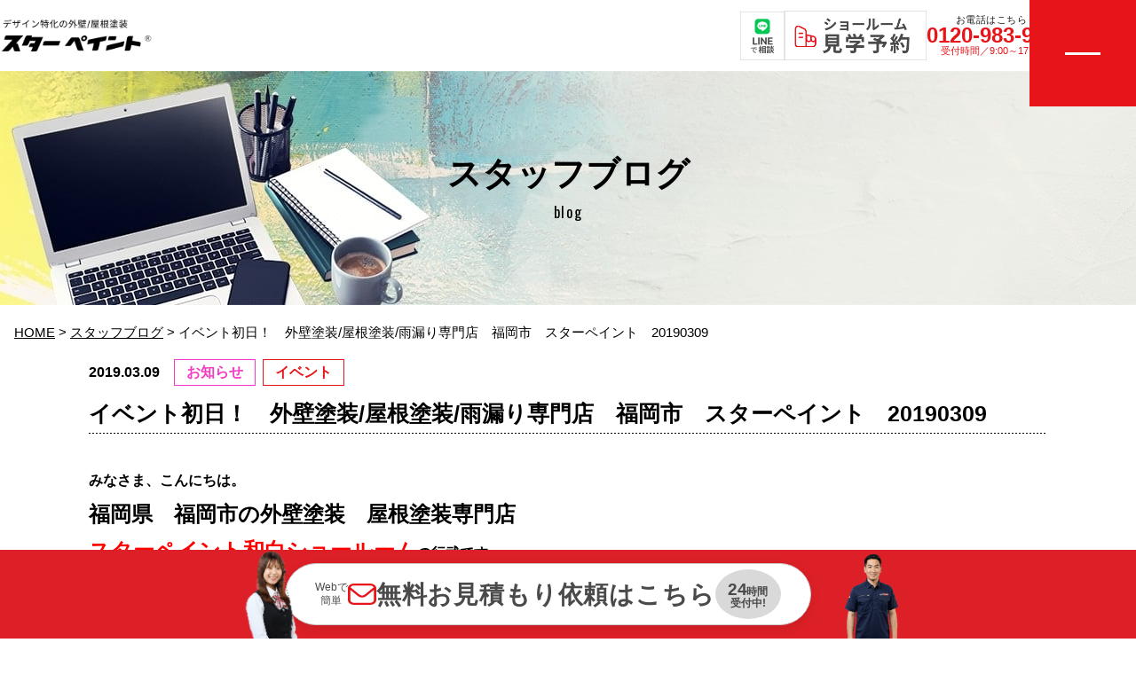

--- FILE ---
content_type: text/html; charset=UTF-8
request_url: https://starpaint.jp/news/blog14566.html
body_size: 19718
content:
<!DOCTYPE html>
<html lang="ja">
<head>
	<meta charset="utf-8">
	<meta name="viewport" content="width=device-width, initial-scale=1.0">
<!-- Google tag (gtag.js) -->
<script async src="https://www.googletagmanager.com/gtag/js?id=G-JK2WK6K4RD"></script>
<script>
  window.dataLayer = window.dataLayer || [];
  function gtag(){dataLayer.push(arguments);}
  gtag('js', new Date());

  gtag('config', 'G-JK2WK6K4RD');
</script>

<!-- Google Tag Manager -->
<script>(function(w,d,s,l,i){w[l]=w[l]||[];w[l].push({'gtm.start':
new Date().getTime(),event:'gtm.js'});var f=d.getElementsByTagName(s)[0],
j=d.createElement(s),dl=l!='dataLayer'?'&l='+l:'';j.async=true;j.src=
'https://www.googletagmanager.com/gtm.js?id='+i+dl;f.parentNode.insertBefore(j,f);
})(window,document,'script','dataLayer','GTM-TV22V3Q7');</script>
<!-- End Google Tag Manager -->
<!-- ポップアップ start -->
<link rel='stylesheet' href='https://starpaint.jp/wp-content/themes/starpaint2019/lp_ad/popup_banner/base.css' type='text/css' media='all' />
<script type='text/javascript' src='https://starpaint.jp/wp-content/themes/starpaint2019/lp_ad/popup_banner/base.js'></script>
<!-- ポップアップ end -->
<link rel="preconnect" href="https://fonts.googleapis.com"><link rel="preconnect" href="https://fonts.gstatic.com" crossorigin><meta name='robots' content='index, follow, max-image-preview:large, max-snippet:-1, max-video-preview:-1' />
	<style>img:is([sizes="auto" i], [sizes^="auto," i]) { contain-intrinsic-size: 3000px 1500px }</style>
	
	<!-- This site is optimized with the Yoast SEO plugin v26.3 - https://yoast.com/wordpress/plugins/seo/ -->
	<title>イベント初日！　外壁塗装/屋根塗装/雨漏り専門店　福岡市　スターペイント　20190309 | お知らせ | 外壁塗装、屋根塗装、防水ならスターペイント</title>
	<meta name="description" content="イベント初日！　外壁塗装/屋根塗装/雨漏り専門店　福岡市　スターペイント　20190309 | お知らせ | 外壁塗装、屋根塗装、防水ならスターペイント" />
	<link rel="canonical" href="https://starpaint.jp/news/blog14566.html" />
	<meta property="og:locale" content="ja_JP" />
	<meta property="og:type" content="article" />
	<meta property="og:title" content="イベント初日！　外壁塗装/屋根塗装/雨漏り専門店　福岡市　スターペイント　20190309 | お知らせ | 外壁塗装、屋根塗装、防水ならスターペイント" />
	<meta property="og:description" content="イベント初日！　外壁塗装/屋根塗装/雨漏り専門店　福岡市　スターペイント　20190309 | お知らせ | 外壁塗装、屋根塗装、防水ならスターペイント" />
	<meta property="og:url" content="https://starpaint.jp/news/blog14566.html" />
	<meta property="og:site_name" content="外壁塗装、屋根塗装、防水ならスターペイント" />
	<meta property="article:published_time" content="2019-03-09T10:02:30+00:00" />
	<meta property="article:modified_time" content="2019-07-26T05:10:26+00:00" />
	<meta property="og:image" content="https://starpaint.jp/wp-content/uploads/2019/03/da5d99e13b3ba61d6afac36fabf0e90a-e1552277037635-720x481-1.jpg" />
	<meta property="og:image:width" content="720" />
	<meta property="og:image:height" content="481" />
	<meta property="og:image:type" content="image/jpeg" />
	<meta name="author" content="opendesign2" />
	<meta name="twitter:card" content="summary_large_image" />
	<meta name="twitter:label1" content="執筆者" />
	<meta name="twitter:data1" content="opendesign2" />
	<script type="application/ld+json" class="yoast-schema-graph">{"@context":"https://schema.org","@graph":[{"@type":"WebPage","@id":"https://starpaint.jp/news/blog14566.html","url":"https://starpaint.jp/news/blog14566.html","name":"イベント初日！　外壁塗装/屋根塗装/雨漏り専門店　福岡市　スターペイント　20190309 | お知らせ | 外壁塗装、屋根塗装、防水ならスターペイント","isPartOf":{"@id":"https://starpaint.jp/#website"},"primaryImageOfPage":{"@id":"https://starpaint.jp/news/blog14566.html#primaryimage"},"image":{"@id":"https://starpaint.jp/news/blog14566.html#primaryimage"},"thumbnailUrl":"https://starpaint.jp/wp-content/uploads/2019/03/da5d99e13b3ba61d6afac36fabf0e90a-e1552277037635-720x481-1.jpg","datePublished":"2019-03-09T10:02:30+00:00","dateModified":"2019-07-26T05:10:26+00:00","author":{"@id":"https://starpaint.jp/#/schema/person/8acbe6044a576f3df871d5e7ced70e1e"},"description":"イベント初日！　外壁塗装/屋根塗装/雨漏り専門店　福岡市　スターペイント　20190309 | お知らせ | 外壁塗装、屋根塗装、防水ならスターペイント","breadcrumb":{"@id":"https://starpaint.jp/news/blog14566.html#breadcrumb"},"inLanguage":"ja","potentialAction":[{"@type":"ReadAction","target":["https://starpaint.jp/news/blog14566.html"]}]},{"@type":"ImageObject","inLanguage":"ja","@id":"https://starpaint.jp/news/blog14566.html#primaryimage","url":"https://starpaint.jp/wp-content/uploads/2019/03/da5d99e13b3ba61d6afac36fabf0e90a-e1552277037635-720x481-1.jpg","contentUrl":"https://starpaint.jp/wp-content/uploads/2019/03/da5d99e13b3ba61d6afac36fabf0e90a-e1552277037635-720x481-1.jpg","width":720,"height":481},{"@type":"BreadcrumbList","@id":"https://starpaint.jp/news/blog14566.html#breadcrumb","itemListElement":[{"@type":"ListItem","position":1,"name":"HOME","item":"https://starpaint.jp/"},{"@type":"ListItem","position":2,"name":"スタッフブログ","item":"https://starpaint.jp/blog/index.html"},{"@type":"ListItem","position":3,"name":"イベント初日！　外壁塗装/屋根塗装/雨漏り専門店　福岡市　スターペイント　20190309"}]},{"@type":"WebSite","@id":"https://starpaint.jp/#website","url":"https://starpaint.jp/","name":"外壁塗装、屋根塗装、防水ならスターペイント","description":"各エリアでの施工実績No.1！外壁塗装、屋根塗装、雨漏り補修、防水工事リフォームは 外壁塗装＆屋根塗装専門店スターペイントへ","potentialAction":[{"@type":"SearchAction","target":{"@type":"EntryPoint","urlTemplate":"https://starpaint.jp/?s={search_term_string}"},"query-input":{"@type":"PropertyValueSpecification","valueRequired":true,"valueName":"search_term_string"}}],"inLanguage":"ja"},{"@type":"Person","@id":"https://starpaint.jp/#/schema/person/8acbe6044a576f3df871d5e7ced70e1e","name":"opendesign2","image":{"@type":"ImageObject","inLanguage":"ja","@id":"https://starpaint.jp/#/schema/person/image/","url":"https://secure.gravatar.com/avatar/4ef9378a886e2391dd7a733db763c9e1b8381eb59528038aa5f5d6a5031dd0f2?s=96&d=mm&r=g","contentUrl":"https://secure.gravatar.com/avatar/4ef9378a886e2391dd7a733db763c9e1b8381eb59528038aa5f5d6a5031dd0f2?s=96&d=mm&r=g","caption":"opendesign2"}}]}</script>
	<!-- / Yoast SEO plugin. -->


<style id='classic-theme-styles-inline-css' type='text/css'>
/*! This file is auto-generated */
.wp-block-button__link{color:#fff;background-color:#32373c;border-radius:9999px;box-shadow:none;text-decoration:none;padding:calc(.667em + 2px) calc(1.333em + 2px);font-size:1.125em}.wp-block-file__button{background:#32373c;color:#fff;text-decoration:none}
</style>
<style id='global-styles-inline-css' type='text/css'>
:root{--wp--preset--aspect-ratio--square: 1;--wp--preset--aspect-ratio--4-3: 4/3;--wp--preset--aspect-ratio--3-4: 3/4;--wp--preset--aspect-ratio--3-2: 3/2;--wp--preset--aspect-ratio--2-3: 2/3;--wp--preset--aspect-ratio--16-9: 16/9;--wp--preset--aspect-ratio--9-16: 9/16;--wp--preset--color--black: #000000;--wp--preset--color--cyan-bluish-gray: #abb8c3;--wp--preset--color--white: #ffffff;--wp--preset--color--pale-pink: #f78da7;--wp--preset--color--vivid-red: #cf2e2e;--wp--preset--color--luminous-vivid-orange: #ff6900;--wp--preset--color--luminous-vivid-amber: #fcb900;--wp--preset--color--light-green-cyan: #7bdcb5;--wp--preset--color--vivid-green-cyan: #00d084;--wp--preset--color--pale-cyan-blue: #8ed1fc;--wp--preset--color--vivid-cyan-blue: #0693e3;--wp--preset--color--vivid-purple: #9b51e0;--wp--preset--gradient--vivid-cyan-blue-to-vivid-purple: linear-gradient(135deg,rgba(6,147,227,1) 0%,rgb(155,81,224) 100%);--wp--preset--gradient--light-green-cyan-to-vivid-green-cyan: linear-gradient(135deg,rgb(122,220,180) 0%,rgb(0,208,130) 100%);--wp--preset--gradient--luminous-vivid-amber-to-luminous-vivid-orange: linear-gradient(135deg,rgba(252,185,0,1) 0%,rgba(255,105,0,1) 100%);--wp--preset--gradient--luminous-vivid-orange-to-vivid-red: linear-gradient(135deg,rgba(255,105,0,1) 0%,rgb(207,46,46) 100%);--wp--preset--gradient--very-light-gray-to-cyan-bluish-gray: linear-gradient(135deg,rgb(238,238,238) 0%,rgb(169,184,195) 100%);--wp--preset--gradient--cool-to-warm-spectrum: linear-gradient(135deg,rgb(74,234,220) 0%,rgb(151,120,209) 20%,rgb(207,42,186) 40%,rgb(238,44,130) 60%,rgb(251,105,98) 80%,rgb(254,248,76) 100%);--wp--preset--gradient--blush-light-purple: linear-gradient(135deg,rgb(255,206,236) 0%,rgb(152,150,240) 100%);--wp--preset--gradient--blush-bordeaux: linear-gradient(135deg,rgb(254,205,165) 0%,rgb(254,45,45) 50%,rgb(107,0,62) 100%);--wp--preset--gradient--luminous-dusk: linear-gradient(135deg,rgb(255,203,112) 0%,rgb(199,81,192) 50%,rgb(65,88,208) 100%);--wp--preset--gradient--pale-ocean: linear-gradient(135deg,rgb(255,245,203) 0%,rgb(182,227,212) 50%,rgb(51,167,181) 100%);--wp--preset--gradient--electric-grass: linear-gradient(135deg,rgb(202,248,128) 0%,rgb(113,206,126) 100%);--wp--preset--gradient--midnight: linear-gradient(135deg,rgb(2,3,129) 0%,rgb(40,116,252) 100%);--wp--preset--font-size--small: 13px;--wp--preset--font-size--medium: 20px;--wp--preset--font-size--large: 36px;--wp--preset--font-size--x-large: 42px;--wp--preset--spacing--20: 0.44rem;--wp--preset--spacing--30: 0.67rem;--wp--preset--spacing--40: 1rem;--wp--preset--spacing--50: 1.5rem;--wp--preset--spacing--60: 2.25rem;--wp--preset--spacing--70: 3.38rem;--wp--preset--spacing--80: 5.06rem;--wp--preset--shadow--natural: 6px 6px 9px rgba(0, 0, 0, 0.2);--wp--preset--shadow--deep: 12px 12px 50px rgba(0, 0, 0, 0.4);--wp--preset--shadow--sharp: 6px 6px 0px rgba(0, 0, 0, 0.2);--wp--preset--shadow--outlined: 6px 6px 0px -3px rgba(255, 255, 255, 1), 6px 6px rgba(0, 0, 0, 1);--wp--preset--shadow--crisp: 6px 6px 0px rgba(0, 0, 0, 1);}:where(.is-layout-flex){gap: 0.5em;}:where(.is-layout-grid){gap: 0.5em;}body .is-layout-flex{display: flex;}.is-layout-flex{flex-wrap: wrap;align-items: center;}.is-layout-flex > :is(*, div){margin: 0;}body .is-layout-grid{display: grid;}.is-layout-grid > :is(*, div){margin: 0;}:where(.wp-block-columns.is-layout-flex){gap: 2em;}:where(.wp-block-columns.is-layout-grid){gap: 2em;}:where(.wp-block-post-template.is-layout-flex){gap: 1.25em;}:where(.wp-block-post-template.is-layout-grid){gap: 1.25em;}.has-black-color{color: var(--wp--preset--color--black) !important;}.has-cyan-bluish-gray-color{color: var(--wp--preset--color--cyan-bluish-gray) !important;}.has-white-color{color: var(--wp--preset--color--white) !important;}.has-pale-pink-color{color: var(--wp--preset--color--pale-pink) !important;}.has-vivid-red-color{color: var(--wp--preset--color--vivid-red) !important;}.has-luminous-vivid-orange-color{color: var(--wp--preset--color--luminous-vivid-orange) !important;}.has-luminous-vivid-amber-color{color: var(--wp--preset--color--luminous-vivid-amber) !important;}.has-light-green-cyan-color{color: var(--wp--preset--color--light-green-cyan) !important;}.has-vivid-green-cyan-color{color: var(--wp--preset--color--vivid-green-cyan) !important;}.has-pale-cyan-blue-color{color: var(--wp--preset--color--pale-cyan-blue) !important;}.has-vivid-cyan-blue-color{color: var(--wp--preset--color--vivid-cyan-blue) !important;}.has-vivid-purple-color{color: var(--wp--preset--color--vivid-purple) !important;}.has-black-background-color{background-color: var(--wp--preset--color--black) !important;}.has-cyan-bluish-gray-background-color{background-color: var(--wp--preset--color--cyan-bluish-gray) !important;}.has-white-background-color{background-color: var(--wp--preset--color--white) !important;}.has-pale-pink-background-color{background-color: var(--wp--preset--color--pale-pink) !important;}.has-vivid-red-background-color{background-color: var(--wp--preset--color--vivid-red) !important;}.has-luminous-vivid-orange-background-color{background-color: var(--wp--preset--color--luminous-vivid-orange) !important;}.has-luminous-vivid-amber-background-color{background-color: var(--wp--preset--color--luminous-vivid-amber) !important;}.has-light-green-cyan-background-color{background-color: var(--wp--preset--color--light-green-cyan) !important;}.has-vivid-green-cyan-background-color{background-color: var(--wp--preset--color--vivid-green-cyan) !important;}.has-pale-cyan-blue-background-color{background-color: var(--wp--preset--color--pale-cyan-blue) !important;}.has-vivid-cyan-blue-background-color{background-color: var(--wp--preset--color--vivid-cyan-blue) !important;}.has-vivid-purple-background-color{background-color: var(--wp--preset--color--vivid-purple) !important;}.has-black-border-color{border-color: var(--wp--preset--color--black) !important;}.has-cyan-bluish-gray-border-color{border-color: var(--wp--preset--color--cyan-bluish-gray) !important;}.has-white-border-color{border-color: var(--wp--preset--color--white) !important;}.has-pale-pink-border-color{border-color: var(--wp--preset--color--pale-pink) !important;}.has-vivid-red-border-color{border-color: var(--wp--preset--color--vivid-red) !important;}.has-luminous-vivid-orange-border-color{border-color: var(--wp--preset--color--luminous-vivid-orange) !important;}.has-luminous-vivid-amber-border-color{border-color: var(--wp--preset--color--luminous-vivid-amber) !important;}.has-light-green-cyan-border-color{border-color: var(--wp--preset--color--light-green-cyan) !important;}.has-vivid-green-cyan-border-color{border-color: var(--wp--preset--color--vivid-green-cyan) !important;}.has-pale-cyan-blue-border-color{border-color: var(--wp--preset--color--pale-cyan-blue) !important;}.has-vivid-cyan-blue-border-color{border-color: var(--wp--preset--color--vivid-cyan-blue) !important;}.has-vivid-purple-border-color{border-color: var(--wp--preset--color--vivid-purple) !important;}.has-vivid-cyan-blue-to-vivid-purple-gradient-background{background: var(--wp--preset--gradient--vivid-cyan-blue-to-vivid-purple) !important;}.has-light-green-cyan-to-vivid-green-cyan-gradient-background{background: var(--wp--preset--gradient--light-green-cyan-to-vivid-green-cyan) !important;}.has-luminous-vivid-amber-to-luminous-vivid-orange-gradient-background{background: var(--wp--preset--gradient--luminous-vivid-amber-to-luminous-vivid-orange) !important;}.has-luminous-vivid-orange-to-vivid-red-gradient-background{background: var(--wp--preset--gradient--luminous-vivid-orange-to-vivid-red) !important;}.has-very-light-gray-to-cyan-bluish-gray-gradient-background{background: var(--wp--preset--gradient--very-light-gray-to-cyan-bluish-gray) !important;}.has-cool-to-warm-spectrum-gradient-background{background: var(--wp--preset--gradient--cool-to-warm-spectrum) !important;}.has-blush-light-purple-gradient-background{background: var(--wp--preset--gradient--blush-light-purple) !important;}.has-blush-bordeaux-gradient-background{background: var(--wp--preset--gradient--blush-bordeaux) !important;}.has-luminous-dusk-gradient-background{background: var(--wp--preset--gradient--luminous-dusk) !important;}.has-pale-ocean-gradient-background{background: var(--wp--preset--gradient--pale-ocean) !important;}.has-electric-grass-gradient-background{background: var(--wp--preset--gradient--electric-grass) !important;}.has-midnight-gradient-background{background: var(--wp--preset--gradient--midnight) !important;}.has-small-font-size{font-size: var(--wp--preset--font-size--small) !important;}.has-medium-font-size{font-size: var(--wp--preset--font-size--medium) !important;}.has-large-font-size{font-size: var(--wp--preset--font-size--large) !important;}.has-x-large-font-size{font-size: var(--wp--preset--font-size--x-large) !important;}
:where(.wp-block-post-template.is-layout-flex){gap: 1.25em;}:where(.wp-block-post-template.is-layout-grid){gap: 1.25em;}
:where(.wp-block-columns.is-layout-flex){gap: 2em;}:where(.wp-block-columns.is-layout-grid){gap: 2em;}
:root :where(.wp-block-pullquote){font-size: 1.5em;line-height: 1.6;}
</style>
<link rel='stylesheet' id='contact-form-7-css' href='https://starpaint.jp/wp-content/plugins/contact-form-7/includes/css/styles.css?ver=6.1.3' type='text/css' media='all' />
<link rel='stylesheet' id='grw-public-main-css-css' href='https://starpaint.jp/wp-content/plugins/widget-google-reviews/assets/css/public-main.css?ver=6.9.2' type='text/css' media='all' />
<link rel='stylesheet' id='css-header-new-css' href='https://starpaint.jp/wp-content/themes/starpaint2019/common/css/header-new.css?ver=1768799363' type='text/css' media='all' />
<link rel='stylesheet' id='css-gnav-menu-css' href='https://starpaint.jp/wp-content/themes/starpaint2019/common/css/gnav-menu.css?ver=1768799362' type='text/css' media='all' />
<link rel='stylesheet' id='css-footer-new-css' href='https://starpaint.jp/wp-content/themes/starpaint2019/common/css/footer-new.css?ver=1768799362' type='text/css' media='all' />
<link rel='stylesheet' id='css-floating-footer-css' href='https://starpaint.jp/wp-content/themes/starpaint2019/common/css/floating-footer.css?ver=1768799361' type='text/css' media='all' />
<link rel='stylesheet' id='css-common-css' href='https://starpaint.jp/wp-content/themes/starpaint2019/common/css/common.css?ver=1768799358' type='text/css' media='all' />
<link rel='stylesheet' id='dflip-style-css' href='https://starpaint.jp/wp-content/plugins/3d-flipbook-dflip-lite/assets/css/dflip.min.css?ver=2.4.20' type='text/css' media='all' />
<noscript><style>.lazyload[data-src]{display:none !important;}</style></noscript><style>.lazyload{background-image:none !important;}.lazyload:before{background-image:none !important;}</style>		<style type="text/css" id="wp-custom-css">
			pre {
	white-space: break-spaces;
}		</style>
		</head>

<body class="single grp_post">
<!-- Google Tag Manager (noscript) -->
<noscript><iframe src="https://www.googletagmanager.com/ns.html?id=GTM-TV22V3Q7"
height="0" width="0" style="display:none;visibility:hidden"></iframe></noscript>
<!-- End Google Tag Manager (noscript) -->

<!-- ポップアップ start -->
  <div id="popupBnr">
    <div class="popup-bnr-inner">
      <div id="popupBnrClose"><img src="https://starpaint.jp/wp-content/themes/starpaint2019/lp_ad/popup_banner/ico_close.svg"></div>
      <a href="https://starpaint.jp/contact" target="_blank">
        <img src="https://starpaint.jp/wp-content/themes/starpaint2019/lp_ad/popup_banner/pc_banner.jpg" class="pc">
        <img src="[data-uri]" class="sp lazyload" data-src="https://starpaint.jp/wp-content/themes/starpaint2019/lp_ad/popup_banner/sp_banner.jpg" decoding="async" width="500" height="800" data-eio-rwidth="500" data-eio-rheight="800"><noscript><img src="https://starpaint.jp/wp-content/themes/starpaint2019/lp_ad/popup_banner/sp_banner.jpg" class="sp" data-eio="l"></noscript>
      </a>
    </div>
    <div id="popupBnrBg"></div>
  </div>
  <!-- ポップアップ end -->

  <div class="isSp isTb isPc"></div>
  <input type="radio" class="switch" id="switch_spnav">

  <!-- 新ヘッダー（PC版） 2025.12 リニューアル -->
  <header class="header-new">
    <div class="header-new__inner">
      <!-- ロゴエリア -->
      <div class="header-new__logo">
        <a href="https://starpaint.jp/" class="header-new__logo-link">
                    <div class="header-new__logo-title">
            <img src="[data-uri]" alt="スターペイント" class="header-new__logo-img lazyload" data-logo-black="https://starpaint.jp/wp-content/themes/starpaint2019/images/common/header-logo-black.png" data-logo-white="https://starpaint.jp/wp-content/themes/starpaint2019/images/common/header-logo-white.png" data-src="https://starpaint.jp/wp-content/themes/starpaint2019/images/common/header-logo-black.png" decoding="async" width="440" height="92" data-eio-rwidth="440" data-eio-rheight="92"><noscript><img src="https://starpaint.jp/wp-content/themes/starpaint2019/images/common/header-logo-black.png" alt="スターペイント" class="header-new__logo-img" data-logo-black="https://starpaint.jp/wp-content/themes/starpaint2019/images/common/header-logo-black.png" data-logo-white="https://starpaint.jp/wp-content/themes/starpaint2019/images/common/header-logo-white.png" data-eio="l"></noscript>
          </div>
        </a>
      </div>

      <!-- 右側コンテンツ -->
      <div class="header-new__right">

        <!-- バナーエリア -->
        <div class="header-new__banners">
          <a href="https://starpaint.jp/line/" class="header-new__banner header-new__banner--line">
            <img src="[data-uri]" alt="LINE" data-src="https://starpaint.jp/wp-content/themes/starpaint2019/images/banner/Line.png" decoding="async" class="lazyload" width="100" height="110" data-eio-rwidth="100" data-eio-rheight="110"><noscript><img src="https://starpaint.jp/wp-content/themes/starpaint2019/images/banner/Line.png" alt="LINE" data-eio="l"></noscript>
          </a>
          <a href="https://starpaint.jp/showroom/" class="header-new__banner header-new__banner--showroom">
            <img src="[data-uri]" alt="ショールーム見学予約" data-src="https://starpaint.jp/wp-content/themes/starpaint2019/images/banner/showroom.png" decoding="async" class="lazyload" width="318" height="110" data-eio-rwidth="318" data-eio-rheight="110"><noscript><img src="https://starpaint.jp/wp-content/themes/starpaint2019/images/banner/showroom.png" alt="ショールーム見学予約" data-eio="l"></noscript>
          </a>
        </div>

        <!-- 電話番号エリア -->
        <div class="header-new__tel">
          <span class="header-new__tel-label">お電話はこちら</span>
          <a href="tel:0120-983-997" class="header-new__tel-number" onclick="gtag('event', 'tel-tap', {'event_category': 'tap','event_label': 'head'});">
            0120-983-997
          </a>
          <span class="header-new__tel-time">受付時間／9:00～17:00</span>
        </div>
      </div>
    </div>
  </header>
  <!-- / 新ヘッダー -->

  <!-- ハンバーガーメニューボタン（スタッキングコンテキストの都合でheader外に配置） -->
  <button type="button" class="header-new__menu-btn" id="headerMenuBtn" aria-label="メニューを開く">
    <span class="header-new__menu-icon">
      <span class="header-new__menu-line"></span>
      <span class="header-new__menu-line"></span>
      <span class="header-new__menu-line"></span>
    </span>
  </button>

  <!-- グローバルナビゲーションメニュー（PC版） -->
  <nav class="gnav-menu" id="gnavMenu" aria-label="グローバルナビゲーション">
  <div class="gnav-menu__inner">
    <!-- メインナビゲーション -->
    <div class="gnav-menu__nav">
      <!-- 左カラム -->
      <div class="gnav-menu__col gnav-menu__col--left">
        <!-- トップ -->
        <div class="gnav-menu__item">
          <a href="https://starpaint.jp/" class="gnav-menu__link">
            <span class="gnav-menu__line"></span>
            <div class="gnav-menu__title-wrap">
              <span class="gnav-menu__title">トップ</span>
              <span class="gnav-menu__title-en">Top</span>
            </div>
          </a>
        </div>

        <!-- 初めての方へ -->
        <div class="gnav-menu__item gnav-menu__item--has-children">
          <a href="https://starpaint.jp/reason/" class="gnav-menu__link">
            <span class="gnav-menu__line"></span>
            <div class="gnav-menu__title-wrap">
              <span class="gnav-menu__title">初めての方へ</span>
              <span class="gnav-menu__title-en">For first-time users</span>
            </div>
          </a>
                  </div>

        
        <!-- 取扱メニュー -->
        <div class="gnav-menu__item gnav-menu__item--has-children">
          <a href="https://starpaint.jp/lineup/" class="gnav-menu__link">
            <span class="gnav-menu__line"></span>
            <div class="gnav-menu__title-wrap">
              <span class="gnav-menu__title">取扱メニュー</span>
              <span class="gnav-menu__title-en">Menu</span>
            </div>
          </a>
          <ul class="gnav-menu__children">
            <li><a href="https://starpaint.jp/lineup-cat/lineup01/"><span class="gnav-menu__child-line"></span>外壁塗装</a></li>
            <li><a href="https://starpaint.jp/lineup-cat/lineup02/"><span class="gnav-menu__child-line"></span>屋根塗装</a></li>
            <li><a href="https://starpaint.jp/lineup-cat/lineup03/"><span class="gnav-menu__child-line"></span>外壁・屋根W塗装</a></li>
            <li><a href="https://starpaint.jp/lineup-cat/lineup04/"><span class="gnav-menu__child-line"></span>アパート・マンション向け塗装</a></li>
            <li><a href="https://starpaint.jp/lineup-cat/lineup05/"><span class="gnav-menu__child-line"></span>シーリング打替え</a></li>
            <li><a href="https://starpaint.jp/lineup-cat/lineup06/"><span class="gnav-menu__child-line"></span>基礎用塗装</a></li>
            <li><a href="https://starpaint.jp/lineup-cat/lineup07/"><span class="gnav-menu__child-line"></span>雨漏り修理</a></li>
            <li><a href="https://starpaint.jp/lineup-cat/lineup08/"><span class="gnav-menu__child-line"></span>外壁修理</a></li>
          </ul>
        </div>
      </div>

      <!-- 右カラム -->
      <div class="gnav-menu__col gnav-menu__col--right">
        <!-- 店舗一覧 -->
        <div class="gnav-menu__item">
          <a href="https://starpaint.jp/showroom/" class="gnav-menu__link">
            <span class="gnav-menu__line"></span>
            <div class="gnav-menu__title-wrap">
              <span class="gnav-menu__title">店舗一覧</span>
              <span class="gnav-menu__title-en">Store list</span>
            </div>
          </a>
        </div>

        <!-- お客様の声 -->
        <div class="gnav-menu__item">
          <a href="https://starpaint.jp/voice/" class="gnav-menu__link">
            <span class="gnav-menu__line"></span>
            <div class="gnav-menu__title-wrap">
              <span class="gnav-menu__title">お客様の声</span>
              <span class="gnav-menu__title-en">Customer's Voice</span>
            </div>
          </a>
        </div>

        <!-- 施工実績 -->
        <div class="gnav-menu__item gnav-menu__item--has-children">
          <a href="https://starpaint.jp/works/" class="gnav-menu__link">
            <span class="gnav-menu__line"></span>
            <div class="gnav-menu__title-wrap">
              <span class="gnav-menu__title">施工実績</span>
              <span class="gnav-menu__title-en">Case study</span>
            </div>
          </a>
                  </div>

        
        <!-- 問合わせ -->
        <div class="gnav-menu__item gnav-menu__item--contact gnav-menu__item--has-children">
          <a href="https://starpaint.jp/contact/" class="gnav-menu__link">
            <span class="gnav-menu__line"></span>
            <div class="gnav-menu__title-wrap">
              <span class="gnav-menu__title gnav-menu__title--large">問合わせ</span>
              <span class="gnav-menu__title-en">contact</span>
            </div>
          </a>
          <ul class="gnav-menu__children">
            <li><a href="https://starpaint.jp/rainleaking/"><span class="gnav-menu__child-line"></span>雨漏り診断</a></li>
            <li><a href="https://starpaint.jp/diagnosis/"><span class="gnav-menu__child-line"></span>外壁・屋根無料診断</a></li>
            <li><a href="https://starpaint.jp/colorsimulation/"><span class="gnav-menu__child-line"></span>カラーシミュレーション</a></li>
          </ul>
        </div>
      </div>
    </div>

    <!-- サブリンク -->
    <div class="gnav-menu__sub-links">
      <a href="https://starpaint.jp/about/">私たちについて</a>
      <a href="https://starpaint.jp/company/">運営会社</a>
      <a href="https://starpaint.jp/news/">コラム</a>
          </div>

    <!-- 電話番号セクション -->
    <div class="gnav-menu__tel">
      <span class="gnav-menu__tel-label">お電話はこちら</span>
      <a href="tel:0120-983-997" class="gnav-menu__tel-number" onclick="gtag('event', 'tel-tap', {'event_category': 'tap','event_label': 'gnav'});">0120-983-997</a>
      <span class="gnav-menu__tel-time">受付時間／9:00～17:00</span>
      <span class="gnav-menu__tel-note">「ホームページを見て電話した」とお伝えください。</span>
    </div>

    <!-- バナーエリア -->
    <div class="gnav-menu__banners">
      <a href="https://starpaint.jp/contact/" class="gnav-menu__banner-link">
        <img src="[data-uri]" alt="無料見積もりフォーム" data-src="https://starpaint.jp/wp-content/themes/starpaint2019/images/banner/free_form.png" decoding="async" class="lazyload" width="318" height="110" data-eio-rwidth="318" data-eio-rheight="110"><noscript><img src="https://starpaint.jp/wp-content/themes/starpaint2019/images/banner/free_form.png" alt="無料見積もりフォーム" data-eio="l"></noscript>
      </a>
      <a href="tel:0120983997" class="gnav-menu__banner-link">
        <img src="[data-uri]" alt="電話でお問い合わせ" data-src="https://starpaint.jp/wp-content/themes/starpaint2019/images/banner/tel_banner.png" decoding="async" class="lazyload" width="318" height="110" data-eio-rwidth="318" data-eio-rheight="110"><noscript><img src="https://starpaint.jp/wp-content/themes/starpaint2019/images/banner/tel_banner.png" alt="電話でお問い合わせ" data-eio="l"></noscript>
      </a>
      <a href="https://starpaint.jp/line/" class="gnav-menu__banner-link">
        <img src="[data-uri]" alt="LINEで相談" data-src="https://starpaint.jp/wp-content/themes/starpaint2019/images/banner/Line_banner.png" decoding="async" class="lazyload" width="318" height="110" data-eio-rwidth="318" data-eio-rheight="110"><noscript><img src="https://starpaint.jp/wp-content/themes/starpaint2019/images/banner/Line_banner.png" alt="LINEで相談" data-eio="l"></noscript>
      </a>
      <a href="https://estimate.starpaint.jp/?utm_source=hp&utm_medium=all_banner&utm_campaign=header&utm_content=bot_simulation" class="gnav-menu__banner-link" target="_blank" rel="noopener noreferrer">
        <img src="[data-uri]" alt="AI相場チェック" data-src="https://starpaint.jp/wp-content/themes/starpaint2019/images/banner/bot_banner.png" decoding="async" class="lazyload" width="318" height="110" data-eio-rwidth="318" data-eio-rheight="110"><noscript><img src="https://starpaint.jp/wp-content/themes/starpaint2019/images/banner/bot_banner.png" alt="AI相場チェック" data-eio="l"></noscript>
      </a>
      <a href="https://starpaint.jp/showroom/" class="gnav-menu__banner-link">
        <img src="[data-uri]" alt="ショールーム見学予約" data-src="https://starpaint.jp/wp-content/themes/starpaint2019/images/banner/showroom.png" decoding="async" class="lazyload" width="318" height="110" data-eio-rwidth="318" data-eio-rheight="110"><noscript><img src="https://starpaint.jp/wp-content/themes/starpaint2019/images/banner/showroom.png" alt="ショールーム見学予約" data-eio="l"></noscript>
      </a>
      <a href="https://estimate.starpaint.jp/subsidy/?utm_source=hp&utm_medium=all_banner&utm_campaign=header&utm_content=subsidy" class="gnav-menu__banner-link" target="_blank" rel="noopener noreferrer">
        <img src="[data-uri]" alt="助成金相談" data-src="https://starpaint.jp/wp-content/themes/starpaint2019/images/banner/subsidy_banner.png" decoding="async" class="lazyload" width="318" height="110" data-eio-rwidth="318" data-eio-rheight="110"><noscript><img src="https://starpaint.jp/wp-content/themes/starpaint2019/images/banner/subsidy_banner.png" alt="助成金相談" data-eio="l"></noscript>
      </a>
    </div>

    <!-- コピーライト -->
    <div class="gnav-menu__copyright">
      Copyright &copy; 2026 スターペイント. All Rights Reserved.
    </div>
  </div>
</nav>
  <!-- / グローバルナビゲーションメニュー -->

  <div class="sp_only close type2020" id="box_h_spnav2">
    <nav class="spnav2 h flex"><ul class="ulHmbMenu01">
  <li>
    <div class="btnAccordionSp">塗装ラインナップ<img src="[data-uri]" alt="" class="icnAccordionSp lazyload" data-src="https://starpaint.jp/wp-content/themes/starpaint2019/images_sp/common/sp-hmb-menu-icn-plus01.png" decoding="async" width="60" height="60" data-eio-rwidth="60" data-eio-rheight="60"><noscript><img src="https://starpaint.jp/wp-content/themes/starpaint2019/images_sp/common/sp-hmb-menu-icn-plus01.png" alt="" class="icnAccordionSp" data-eio="l"></noscript></div>
    <div class="boxAccordionSp">
      <ul class="ulHmbMenu02">
        <li><a href="https://starpaint.jp/lineup-cat/lineup01/"><span>外壁塗装</span></a></li>
        <li><a href="https://starpaint.jp/lineup-cat/lineup02/"><span>屋根塗装</span></a></li>
        <li><a href="https://starpaint.jp/lineup-cat/lineup03/"><span>外壁・屋根W塗装</span></a></li>
        <li><a href="https://starpaint.jp/lineup-cat/lineup04/"><span>アパート・
マンション向け塗装</span></a></li>
        <li><a href="https://starpaint.jp/lineup-cat/lineup05/"><span>シーリング打替え</span></a></li>
        <li><a href="https://starpaint.jp/lineup-cat/lineup06/"><span>基礎用塗装</span></a></li>
        <li><a href="https://starpaint.jp/lineup-cat/lineup07/"><span>雨漏り修理</span></a></li>
        <li><a href="https://starpaint.jp/lineup-cat/lineup08/"><span>外壁修理</span></a></li>
      </ul>
    </div><!--/.boxAccordionSp-->
  </li>
  <li>
    <div class="btnAccordionSp">店舗案内<img src="[data-uri]" alt="" class="icnAccordionSp lazyload" data-src="https://starpaint.jp/wp-content/themes/starpaint2019/images_sp/common/sp-hmb-menu-icn-plus01.png" decoding="async" width="60" height="60" data-eio-rwidth="60" data-eio-rheight="60"><noscript><img src="https://starpaint.jp/wp-content/themes/starpaint2019/images_sp/common/sp-hmb-menu-icn-plus01.png" alt="" class="icnAccordionSp" data-eio="l"></noscript></div>
    <div class="boxAccordionSp">
      <ul class="ulHmbMenu02">
        <li><a href="/showroom/tsu"><span class="txtPref">三重県</span> <span class="txtShowroom">津店</span></a></li>
        <li><a href="/showroom/asahikawa"><span class="txtPref">北海道</span> <span class="txtShowroom">旭川店</span></a></li>
        <li><a href="/showroom/sendaiaoba"><span class="txtPref">宮城県</span> <span class="txtShowroom">仙台青葉店</span></a></li>
        <li><a href="/showroom/chuen"><span class="txtPref">静岡県</span> <span class="txtShowroom">中遠店</span></a></li>
        <li><a href="/showroom/miyakonojo"><span class="txtPref">宮崎県</span> <span class="txtShowroom">都城店</span></a></li>
        <li><a href="/showroom/iwatsuki"><span class="txtPref">埼玉県</span> <span class="txtShowroom">岩槻店</span></a></li>
        <li><a href="/showroom/saitamaomiya"><span class="txtPref"></span> <span class="txtShowroom">さいたま大宮ショールーム店</span></a></li>
        <li><a href="/showroom/kawaguchishiba"><span class="txtPref"></span> <span class="txtShowroom">川口芝店</span></a></li>
        <li><a href="/showroom/ageo"><span class="txtPref"></span> <span class="txtShowroom">上尾ショールーム店</span></a></li>
        <li><a href="/showroom/watakama"><span class="txtPref">和歌山県</span> <span class="txtShowroom">和歌山ショールーム店</span></a></li>
        <li><a href="/showroom/fukuoka-honten"><span class="txtPref">福岡県</span> <span class="txtShowroom">福岡本店</span></a></li>
        <li><a href="/showroom/fukuchu"><span class="txtPref"></span> <span class="txtShowroom">福岡中央店</span></a></li>
        <li><a href="/showroom/yahatanishi"><span class="txtPref"></span> <span class="txtShowroom">八幡西ショールーム店</span></a></li>
        <li><a href="/showroom/sawara"><span class="txtPref"></span> <span class="txtShowroom">早良ショールーム店</span></a></li>
        <li><a href="/showroom/kasuga"><span class="txtPref"></span> <span class="txtShowroom">春日ショールーム店</span></a></li>
        <li><a href="/showroom/mashiki"><span class="txtPref">熊本県</span> <span class="txtShowroom">益城店</span></a></li>
        <li><a href="/showroom/kumamotokita"><span class="txtPref"></span> <span class="txtShowroom">熊本北店</span></a></li>
        <li><a href="/showroom/kumamotominami"><span class="txtPref"></span> <span class="txtShowroom">熊本南ショールーム店</span></a></li>
        <li><a href="/showroom/matsuyama-2"><span class="txtPref">愛媛県</span> <span class="txtShowroom">松山ショールーム店</span></a></li>
        <li><a href="/showroom/chitachuo"><span class="txtPref">愛知県</span> <span class="txtShowroom">知多中央店</span></a></li>
        <li><a href="/showroom/hino"><span class="txtPref">東京都</span> <span class="txtShowroom">日野店</span></a></li>
        <li><a href="/showroom/sumida"><span class="txtPref"></span> <span class="txtShowroom">墨田ショールーム店</span></a></li>
        <li><a href="/showroom/seisho"><span class="txtPref">神奈川県</span> <span class="txtShowroom">西湘店</span></a></li>
        <li><a href="/showroom/kanagawakeno"><span class="txtPref"></span> <span class="txtShowroom">神奈川県央ショールーム店</span></a></li>
        <li><a href="/showroom/nakaharatakatsu"><span class="txtPref"></span> <span class="txtShowroom">中原高津店</span></a></li>
        <li><a href="/showroom/higashiosaka"><span class="txtPref">大阪府</span> <span class="txtShowroom">東大阪店</span></a></li>
        <li><a href="/showroom/yao"><span class="txtPref"></span> <span class="txtShowroom">八尾店</span></a></li>
      </ul>
    </div><!--/.boxAccordionSp-->
  </li>
  <li><a href="https://starpaint.jp/reason/">選ばれる理由</a></li>
  <li><a href="https://starpaint.jp/diagnosis/">外壁・屋根無料診断</a></li>
  <li><a href="https://starpaint.jp/works/">施工実績</a></li>
  <li><a href="https://starpaint.jp/voice/">評判の声</a></li>
  <li><a href="https://starpaint.jp/guide/">初めての方へ</a></li>
  <li><a href="https://starpaint.jp/contact/">ご相談・お見積り依頼</a></li>
  <li><a href="https://starpaint.jp/rainleaking/">雨漏り診断</a></li>
  <li><a href="https://starpaint.jp/colorsimulation/">カラーシミュレーション</a></li>
  <li><a href="https://starpaint.jp/blog/index.html">スタッフブログ</a></li>
  <li><a href="https://starpaint.jp/company/">運営会社</a></li>
</ul>
</nav>
    <div class="tel">
      <a href="tel:0120-983-997" class="eng" onclick="gtag('event', 'tel-tap', {'event_category': 'tap','event_label': 'head'});">0120-983-997</a><br>
      <span>受付時間 : 10：00 ～ 19：00</span>
    </div>
  </div>

  <div class="wrapper" id="pagetop">
<header class="pageheader">
	<div class="mv">
		<h1>スタッフブログ</h1>
		<div class="eng">blog</div>
	</div>
		<div class="breadcrumb-container"><div class="breadcrumb-inner"><span><span><a href="https://starpaint.jp/">HOME</a></span> &gt; <span><a href="https://starpaint.jp/blog/index.html">スタッフブログ</a></span> &gt; <span class="breadcrumb_last" aria-current="page">イベント初日！　外壁塗装/屋根塗装/雨漏り専門店　福岡市　スターペイント　20190309</span></span></div></div></header>
<main class="sitemain">
		<article class="box_inner">
				<div class="meta">
			<span class="date">2019.03.09</span>
			<ul class="catlist">
								<li>
					<span class="catlabel bd news">
						お知らせ					</span>
				</li>
								<li>
					<span class="catlabel bd event">
						イベント					</span>
				</li>
							</ul>
		</div>
		<h1 class="exc">
			イベント初日！　外壁塗装/屋根塗装/雨漏り専門店　福岡市　スターペイント　20190309		</h1>
		<div class="txt">
		<p><strong>みなさま、こんにちは。</strong></p>
<p><strong><span style="font-size: 18pt;">福岡県　福岡市の外壁塗装　屋根塗装専門店</span></strong></p>
<p><strong><span style="font-size: 18pt; color: #ff0000;">スターペイント和白ショールーム</span>の行武です。</strong></p>
<p>&nbsp;</p>
<p>本日は<span style="font-size: 18pt; color: #ff00ff;">春の外壁塗装祭り！！</span></p>
<p>おかげさまで大盛況でした！！</p>
<p><img decoding="async" class="alignnone size-medium wp-image-14562 lazyload" src="[data-uri]" alt="福岡県　福岡市　外壁塗装　屋根塗装　塗装専門店　スターペイント　ショールーム　雨漏り　防水工事" width="300" height="169" data-src="https://starpaint.jp/wp-content/uploads/2019/03/da5d99e13b3ba61d6afac36fabf0e90a-300x169.jpg" data-eio-rwidth="300" data-eio-rheight="169"><noscript><img decoding="async" class="alignnone size-medium wp-image-14562" src="https://starpaint.jp/wp-content/uploads/2019/03/da5d99e13b3ba61d6afac36fabf0e90a-300x169.jpg" alt="福岡県　福岡市　外壁塗装　屋根塗装　塗装専門店　スターペイント　ショールーム　雨漏り　防水工事" width="300" height="169" data-eio="l"></noscript></p>
<p>ご来店いただいた皆様、誠にありがとうございました。</p>
<p>明日も元気にイベント開催しております！</p>
<p>&nbsp;</p>
<p>ご成約特典もまだまだありますので、ぜひこの機会にご来店ください！！</p>
<p>&nbsp;</p>
<p>&nbsp;</p>
<p><strong><span style="font-family: 'arial black', sans-serif;">外壁塗装・屋根塗装をお考えの方は是非一度、福岡県　福岡市　地域密着の　スターペイントまでご相談ください♪</span></strong></p>
<p><span style="text-decoration: underline; font-size: 14pt;"><strong><span style="font-family: 'arial black', sans-serif;"><a href="https://starpaint.jp/showroom/">?スターペイントの<span style="color: #ff0000; text-decoration: underline;">ショールー</span></a></span></strong></span><span style="text-decoration: underline; font-size: 14pt;"><strong><span style="font-family: 'arial black', sans-serif;"><a href="https://starpaint.jp/showroom/"><span style="color: #ff0000; text-decoration: underline;">ム</span></a></span></strong></span><a href="https://starpaint.jp/showroom/"><span style="text-decoration: underline; font-size: 14pt;"><strong><span style="font-family: 'arial black', sans-serif;">ご案内はこちら</span></strong></span></a></p>
<p>福岡県で<span style="color: #ff0000;"><strong>最大級のショールーム</strong></span>を完備しております。見て、触って、比べて、体感できるのは福岡ではスターペイントだけ！！</p>
<p>是非、お気軽にご来店ください♪　　<span style="color: #0000ff;"><a style="color: #0000ff;" href="https://starpaint.jp/showroom/#form"><span style="text-decoration: underline;"><strong>??</strong></span></a></span><span style="color: #0000ff;"><a style="color: #0000ff;" href="https://starpaint.jp/showroom/#form"><span style="text-decoration: underline;"><strong>来店予約はこちらから</strong></span></a></span></p>
<p><a href="https://starpaint.jp/contact/"><span style="text-decoration: underline;"><strong><span style="font-family: 'arial black', sans-serif; font-size: 14pt;">?お見積り・ご相談・現地調査は全て<span style="color: #ff0000; text-decoration: underline;">無料</span></span></strong></span></a></p>
<p>不安や悩みはすぐに解決できます。また、出張費や診断費用はかからず<strong><span style="color: #ff0000;">すべて無料</span></strong>にてご対応させていただきます♪</p>
<p><a href="https://starpaint.jp/menu/"><span style="text-decoration: underline;"><strong><span style="font-family: 'arial black', sans-serif; font-size: 14pt;">?スターペイントの<span style="color: #ff0000; text-decoration: underline;">塗装メニュー</span>はこちら</span></strong></span></a></p>
<p>塗料の性質や価格をご覧になりたい方はこちらへ♪スターペイントの塗装は<strong><span style="color: #ff0000;">地域最安値</span></strong>でご提供させていただいております♪</p>
<p><a href="https://starpaint.jp/works/"><span style="font-size: 14pt;"><strong><span style="text-decoration: underline;"><span style="font-family: 'arial black', sans-serif;">?スターペイントの<span style="color: #ff0000; text-decoration: underline;">施工事例</span>はこちら</span></span></strong></span></a></p>
<p>色や雰囲気のイメージができない方はこちらのページを参考に下さい♪</p>
<p><a href="https://starpaint.jp/voice/"><span style="text-decoration: underline;"><span style="font-family: 'arial black', sans-serif;"><strong><span style="font-size: 14pt;">?お客様の<span style="color: #ff0000; text-decoration: underline;">評判の声</span>はこちら</span></strong></span></span></a></p>
<p><span style="font-family: georgia, palatino, serif;">自信があるからこそ毎日公開できます！！顧客満足度100％を常に目指して社員一同努力いたします！！</span></p>
<p><strong><span style="font-family: arial, helvetica, sans-serif;">福岡市の外壁塗装・屋根塗装専門店</span></strong></p>
<p><strong><span style="font-family: arial, helvetica, sans-serif;">スターペイント</span></strong></p>
<p><strong><span style="font-family: arial, helvetica, sans-serif;">フリーダイヤル0120-501-743</span></strong></p>
<p><strong><span style="font-family: arial, helvetica, sans-serif;">和白ショールーム店：福岡県福岡市東区和白2丁目5-26</span></strong></p>
<p><strong><span style="font-family: arial, helvetica, sans-serif;">春日ショールーム店：福岡県春日市下白水南1丁目3</span></strong></p>
<p><span style="font-size: 14pt;"><strong><span style="font-family: arial, helvetica, sans-serif;">お電話でのお問い合わせもお待ちしております♪</span></strong></span></p>
<p><a href="https://starpaint.jp/" rel="attachment wp-att-13677"><img decoding="async" class="alignleft wp-image-13677 lazyload" src="[data-uri]" alt="福岡県　福岡市　外壁塗装　屋根塗装　雨漏り　専門店　スターペイント" width="478" height="168" data-src="https://starpaint.jp/wp-content/uploads/2019/01/03235bf6b75d432422f0a88fa03799ea.png" data-eio-rwidth="815" data-eio-rheight="287"><noscript><img decoding="async" class="alignleft wp-image-13677" src="https://starpaint.jp/wp-content/uploads/2019/01/03235bf6b75d432422f0a88fa03799ea.png" alt="福岡県　福岡市　外壁塗装　屋根塗装　雨漏り　専門店　スターペイント" width="478" height="168" data-eio="l"></noscript></a></p>
		</div>
			</article>
		<div class="box_inner pagination">
		<a href="https://starpaint.jp/event/blog14558.html" rel="prev">back</a><a href="https://starpaint.jp/news/blog14567.html" rel="next">next</a>	</div>
		<div class="narrow box_inner"><a href="/blog/index.html" class="btn bg_red return">スタッフブログの一覧へ</a>
	</div>
</main>

<!-- お問い合わせフォームセクション -->
<section class="footer01">
  <div class="boxFooterContactWrap" id="form_footer">
    <div class="boxFooterContact">
      <div class="boxTtl">
        <!-- 新デザイン用のヘッダー -->
        <div class="footerContactTitleGroup">
          <h2 class="footerContactTitle">問合わせ</h2>
          <p class="footerContactSubtitle">Contact</p>
        </div>
        <p class="footerContactLead">お家のお悩み、お近くのショールームで相談しませんか？</p>
      </div><!--/.boxTtl-->
      <div class="boxFooterContact01">
<div class="footerFormContainer">
  <!-- 左: フォームエリア -->
  <div class="footerFormLeft">
    <form action="https://starpaint.jp/wp-content/themes/starpaint2019/mail-footer.php" method="post" id="footerContactForm">
      <div id="formlead_footer"></div>

      <!-- 相談内容 -->
      <div class="formField">
        <label for="consultationType">相談内容<span class="requiredBadge">必須</span></label>
        <select name="相談内容" id="consultationType" required>
          <option value="">選択してください</option>
          <option value="外壁診断">外壁診断</option>
          <option value="屋根診断">屋根診断</option>
          <option value="雨漏診断">雨漏診断</option>
          <option value="雨樋診断">雨樋診断</option>
          <option value="防水診断">防水診断</option>
          <option value="断熱診断">断熱診断</option>
          <option value="目地診断">目地診断</option>
          <option value="相談">相談</option>
          <option value="見積依頼">見積依頼</option>
          <option value="その他">その他</option>
        </select>
      </div>

      <!-- お名前 -->
      <div class="formField">
        <label for="userName">お名前<span class="requiredBadge">必須</span></label>
        <input type="text" name="お名前" id="userName" placeholder="（例）山田 太郎" maxlength="50" required>
      </div>

      <!-- 電話番号 -->
      <div class="formField">
        <label for="userPhone">電話番号<span class="requiredBadge">必須</span></label>
        <input type="tel" name="電話番号" id="userPhone" placeholder="入力例）09012345678" maxlength="11" required>
        <span class="inputHint">半角数字で入力してください。ハイフンは不要です。</span>
        <span class="errorMessage" id="phoneError"></span>
      </div>

      <!-- 備考 -->
      <div class="formField">
        <label for="userNote">備考</label>
        <textarea name="備考" id="userNote" placeholder="お気軽にご記入ください。（任意）" maxlength="500"></textarea>
      </div>

      <!-- reCAPTCHA -->
      <div class="g-recaptcha" data-sitekey="6Ld6POsZAAAAAOu7TuDn6IZ6CxKwtVJuTgN74i4Y"></div>

      <input type="hidden" name="送信ページ" value="イベント初日！　外壁塗装/屋根塗装/雨漏り専門店　福岡市　スターペイント　20190309">

      <!-- 送信ボタン -->
      <div class="box_btn">
        <button type="submit" class="submitBtn" disabled>入力内容を送信する</button>
      </div>
    </form>
  </div>

  <!-- 右: 電話番号・バナーエリア -->
  <div class="footerFormRight">
    <!-- 電話番号エリア -->
    <div class="phoneArea">
      <p class="phoneArea__title">お電話はこちら</p>
      <a href="tel:0120983997" class="phoneArea__number">0120-983-997</a>
      <p class="phoneArea__time">受付時間／10:00〜19:00</p>
      <p class="phoneArea__message">「ホームページを見て電話した」とお伝えください。</p>
    </div>

    <!-- バナーグリッド -->
    <div class="phoneArea__banners">
      <a href="https://starpaint.jp/line/" class="phoneArea__bannerItem">
        <img src="[data-uri]" alt="LINEで相談" data-src="https://starpaint.jp/wp-content/themes/starpaint2019/images/banner/Line_banner.png" decoding="async" class="lazyload" width="318" height="110" data-eio-rwidth="318" data-eio-rheight="110"><noscript><img src="https://starpaint.jp/wp-content/themes/starpaint2019/images/banner/Line_banner.png" alt="LINEで相談" data-eio="l"></noscript>
      </a>
      <a href="https://estimate.starpaint.jp/?utm_source=hp&utm_medium=all_banner&utm_campaign=contact&utm_content=bot_simulation" class="phoneArea__bannerItem" target="_blank" rel="noopener noreferrer">
        <img src="[data-uri]" alt="AI相場チェック" data-src="https://starpaint.jp/wp-content/themes/starpaint2019/images/banner/bot_banner.png" decoding="async" class="lazyload" width="318" height="110" data-eio-rwidth="318" data-eio-rheight="110"><noscript><img src="https://starpaint.jp/wp-content/themes/starpaint2019/images/banner/bot_banner.png" alt="AI相場チェック" data-eio="l"></noscript>
      </a>
      <a href="https://starpaint.jp/showroom/" class="phoneArea__bannerItem">
        <img src="[data-uri]" alt="ショールーム見学予約" data-src="https://starpaint.jp/wp-content/themes/starpaint2019/images/banner/showroom.png" decoding="async" class="lazyload" width="318" height="110" data-eio-rwidth="318" data-eio-rheight="110"><noscript><img src="https://starpaint.jp/wp-content/themes/starpaint2019/images/banner/showroom.png" alt="ショールーム見学予約" data-eio="l"></noscript>
      </a>
      <a href="https://estimate.starpaint.jp/subsidy/?utm_source=hp&utm_medium=all_banner&utm_campaign=contact&utm_content=subsidy" class="phoneArea__bannerItem" target="_blank" rel="noopener noreferrer">
        <img src="[data-uri]" alt="助成金相談" data-src="https://starpaint.jp/wp-content/themes/starpaint2019/images/banner/subsidy_banner.png" decoding="async" class="lazyload" width="318" height="110" data-eio-rwidth="318" data-eio-rheight="110"><noscript><img src="https://starpaint.jp/wp-content/themes/starpaint2019/images/banner/subsidy_banner.png" alt="助成金相談" data-eio="l"></noscript>
      </a>
    </div>

    <!-- 詳細フォームへのリンク -->
    <!-- <a href="/contact/" class="detailedFormLink">&gt; 詳細に相談したい方向けフォームはこちら</a> -->
  </div>
</div>

      </div><!--/.boxFooterContact01-->
    </div><!--/.boxFooterContact-->
  </div><!--/.boxFooterContactWrap-->
</section>

<!-- 新フッター START -->
<footer class="sitefooter-new">
  <div class="footer-main">
    <div class="footer-main-inner">
      <!-- 上部: ロゴ・住所 + ナビゲーション -->
      <div class="footer-top">
        <!-- 左側: ロゴ・住所 -->
        <div class="footer-brand">
          <a href="https://starpaint.jp/" class="footer-logo">
            <img src="[data-uri]" alt="スターペイント" data-src="https://starpaint.jp/wp-content/themes/starpaint2019/images/common/footer-logo.png" decoding="async" class="lazyload" width="230" height="54" data-eio-rwidth="230" data-eio-rheight="54"><noscript><img src="https://starpaint.jp/wp-content/themes/starpaint2019/images/common/footer-logo.png" alt="スターペイント" data-eio="l"></noscript>
          </a>
          <p class="footer-address">本社：東京都渋谷区広尾1-1-39<br>恵比寿プライムスクエア 7F</p>
        </div>

        <!-- 右側: ナビゲーション -->
        <nav class="footer-nav">
          <!-- メニュー行1: トップ -->
          <div class="footer-nav-row footer-nav-row--single">
            <a href="https://starpaint.jp/" class="footer-nav-item">
              <span class="footer-nav-item__ja">トップ</span>
              <span class="footer-nav-item__en">Top page</span>
            </a>
          </div>

          <!-- メニュー行2: グリッド -->
          <div class="footer-nav-row footer-nav-row--grid">
            <!-- /beginner/ → /reason/ に統一 -->
            <a href="https://starpaint.jp/reason/" class="footer-nav-item">
              <span class="footer-nav-item__ja">初めての方へ</span>
              <span class="footer-nav-item__en">For first-time users</span>
            </a>
            <a href="https://starpaint.jp/voice/" class="footer-nav-item">
              <span class="footer-nav-item__ja">お客様の声</span>
              <span class="footer-nav-item__en">Customer's Voice</span>
            </a>
            <a href="https://starpaint.jp/works/" class="footer-nav-item">
              <span class="footer-nav-item__ja">施工実績</span>
              <span class="footer-nav-item__en">Case study</span>
            </a>
            <a href="https://starpaint.jp/lineup/" class="footer-nav-item">
              <span class="footer-nav-item__ja">取扱メニュー</span>
              <span class="footer-nav-item__en">Menu</span>
            </a>
                        <a href="https://starpaint.jp/showroom/" class="footer-nav-item">
              <span class="footer-nav-item__ja">店舗一覧</span>
              <span class="footer-nav-item__en">Store list</span>
            </a>
            <a href="https://starpaint.jp/contact/" class="footer-nav-item">
              <span class="footer-nav-item__ja">問合わせ</span>
              <span class="footer-nav-item__en">Contact</span>
            </a>
          </div>

          <!-- メニュー行3: サブリンク -->
          <ul class="footer-nav-row footer-nav-row--links">
                        <li><a href="https://starpaint.jp/news/" class="footer-nav-link">コラム</a></li>
            <li><a href="https://starpaint.jp/about/" class="footer-nav-link">私たちについて</a></li>
                        <li><a href="https://starpaint.jp/company/" class="footer-nav-link">運営会社</a></li>
          </ul>
        </nav>
      </div>

      <!-- バナーエリア -->
      <div class="footer-banners">
        <a href="https://starpaint.jp/contact/" class="footer-banner-link">
          <img src="[data-uri]" alt="無料見積もりフォーム" data-src="https://starpaint.jp/wp-content/themes/starpaint2019/images/banner/free_form.png" decoding="async" class="lazyload" width="318" height="110" data-eio-rwidth="318" data-eio-rheight="110"><noscript><img src="https://starpaint.jp/wp-content/themes/starpaint2019/images/banner/free_form.png" alt="無料見積もりフォーム" data-eio="l"></noscript>
        </a>
        <a href="tel:0120983997" class="footer-banner-link">
          <img src="[data-uri]" alt="電話でお問い合わせ" data-src="https://starpaint.jp/wp-content/themes/starpaint2019/images/banner/tel_banner.png" decoding="async" class="lazyload" width="318" height="110" data-eio-rwidth="318" data-eio-rheight="110"><noscript><img src="https://starpaint.jp/wp-content/themes/starpaint2019/images/banner/tel_banner.png" alt="電話でお問い合わせ" data-eio="l"></noscript>
        </a>
        <a href="https://starpaint.jp/line/" class="footer-banner-link">
          <img src="[data-uri]" alt="LINEで相談" data-src="https://starpaint.jp/wp-content/themes/starpaint2019/images/banner/Line_banner.png" decoding="async" class="lazyload" width="318" height="110" data-eio-rwidth="318" data-eio-rheight="110"><noscript><img src="https://starpaint.jp/wp-content/themes/starpaint2019/images/banner/Line_banner.png" alt="LINEで相談" data-eio="l"></noscript>
        </a>
        <a href="https://estimate.starpaint.jp/?utm_source=hp&utm_medium=all_banner&utm_campaign=footer&utm_content=bot_simulation" class="footer-banner-link" target="_blank" rel="noopener noreferrer">
          <img src="[data-uri]" alt="AI相場チェック" data-src="https://starpaint.jp/wp-content/themes/starpaint2019/images/banner/bot_banner.png" decoding="async" class="lazyload" width="318" height="110" data-eio-rwidth="318" data-eio-rheight="110"><noscript><img src="https://starpaint.jp/wp-content/themes/starpaint2019/images/banner/bot_banner.png" alt="AI相場チェック" data-eio="l"></noscript>
        </a>
        <a href="https://starpaint.jp/showroom/" class="footer-banner-link">
          <img src="[data-uri]" alt="ショールーム見学予約" data-src="https://starpaint.jp/wp-content/themes/starpaint2019/images/banner/showroom.png" decoding="async" class="lazyload" width="318" height="110" data-eio-rwidth="318" data-eio-rheight="110"><noscript><img src="https://starpaint.jp/wp-content/themes/starpaint2019/images/banner/showroom.png" alt="ショールーム見学予約" data-eio="l"></noscript>
        </a>
        <a href="https://estimate.starpaint.jp/subsidy/?utm_source=hp&utm_medium=all_banner&utm_campaign=footer&utm_content=subsidy" class="footer-banner-link" target="_blank" rel="noopener noreferrer">
          <img src="[data-uri]" alt="助成金相談" data-src="https://starpaint.jp/wp-content/themes/starpaint2019/images/banner/subsidy_banner.png" decoding="async" class="lazyload" width="318" height="110" data-eio-rwidth="318" data-eio-rheight="110"><noscript><img src="https://starpaint.jp/wp-content/themes/starpaint2019/images/banner/subsidy_banner.png" alt="助成金相談" data-eio="l"></noscript>
        </a>
      </div>

      <!-- ポリシーリンク -->
      <div class="footer-policy">
        <a href="https://spj-store.com/" target="_blank" rel="noopener noreferrer" class="footer-policy__shop-btn">
          <span class="footer-policy__shop-btn-text">加盟店向けオンラインショップ</span>
          <img src="[data-uri]" alt="" width="16" height="16" class="footer-policy__shop-btn-icon lazyload" data-src="https://starpaint.jp/wp-content/themes/starpaint2019/images/common/icon-external-link.svg" decoding="async" data-eio-rwidth="16" data-eio-rheight="16"><noscript><img src="https://starpaint.jp/wp-content/themes/starpaint2019/images/common/icon-external-link.svg" alt="" width="16" height="16" class="footer-policy__shop-btn-icon" data-eio="l"></noscript>
        </a>
        <div class="footer-policy__links">
          <a href="https://starpaint.jp/privacy/" class="footer-policy__link">個人情報保護方針</a>
          <a href="https://starpaint.jp/contact/" class="footer-policy__link">お問い合わせ</a>
        </div>
      </div>
    </div>
  </div>

  <!-- コピーライト -->
  <div class="footer-copyright">
    <p class="footer-copyright__text">Copyright &copy; 2026 スターペイント. All Rights Reserved.</p>
  </div>
</footer>
<!-- 新フッター END -->

<!-- フローティングフッター（PC専用） -->
<!-- フローティングフッター（PC専用） -->
<div class="floating-footer pc_only">
  <div class="floating-footer__inner">
    <img src="[data-uri]" alt="" class="floating-footer__staff floating-footer__staff--left lazyload" data-src="https://starpaint.jp/wp-content/themes/starpaint2019/images/floating-footer/staff-woman.png" decoding="async" width="86" height="114" data-eio-rwidth="86" data-eio-rheight="114"><noscript><img src="https://starpaint.jp/wp-content/themes/starpaint2019/images/floating-footer/staff-woman.png" alt="" class="floating-footer__staff floating-footer__staff--left" data-eio="l"></noscript>
    <a href="https://starpaint.jp/contact/" class="floating-footer__link">
      <div class="floating-footer__container">
        <span class="floating-footer__web-text">Webで<br>簡単</span>
        <img src="[data-uri]" alt="" class="floating-footer__mail-icon lazyload" data-src="https://starpaint.jp/wp-content/themes/starpaint2019/images/floating-footer/icon-mail-red.svg" decoding="async"><noscript><img src="https://starpaint.jp/wp-content/themes/starpaint2019/images/floating-footer/icon-mail-red.svg" alt="" class="floating-footer__mail-icon" data-eio="l"></noscript>
        <span class="floating-footer__text">無料お見積もり依頼はこちら</span>
        <span class="floating-footer__badge">
          <span class="floating-footer__badge-line"><span class="floating-footer__badge-number">24</span><span class="floating-footer__badge-unit">時間</span></span>
          <span class="floating-footer__badge-text">受付中!</span>
        </span>
      </div>
    </a>
    <img src="[data-uri]" alt="" class="floating-footer__staff floating-footer__staff--right lazyload" data-src="https://starpaint.jp/wp-content/themes/starpaint2019/images/floating-footer/staff-man.png" decoding="async" width="108" height="152" data-eio-rwidth="108" data-eio-rheight="152"><noscript><img src="https://starpaint.jp/wp-content/themes/starpaint2019/images/floating-footer/staff-man.png" alt="" class="floating-footer__staff floating-footer__staff--right" data-eio="l"></noscript>
  </div>
</div>

<!-- フローティングフッター（スマホ専用） -->
<div class="floating-footer-sp">
  <a href="https://starpaint.jp/showroom/" class="floating-footer-sp__item">
    <span class="floating-footer-sp__label">
      <img src="[data-uri]" alt="" class="floating-footer-sp__icon lazyload" data-src="https://starpaint.jp/wp-content/themes/starpaint2019/images/floating-footer/icon-showroom-white.svg" decoding="async"><noscript><img src="https://starpaint.jp/wp-content/themes/starpaint2019/images/floating-footer/icon-showroom-white.svg" alt="" class="floating-footer-sp__icon" data-eio="l"></noscript>
      <span class="floating-footer-sp__label-text">ショールーム</span>
    </span>
    <span class="floating-footer-sp__main-text">見学予約</span>
  </a>
  <a href="tel:0120983997" class="floating-footer-sp__item">
    <span class="floating-footer-sp__label">
      <img src="[data-uri]" alt="" class="floating-footer-sp__icon lazyload" data-src="https://starpaint.jp/wp-content/themes/starpaint2019/images/floating-footer/icon-phone-white.svg" decoding="async"><noscript><img src="https://starpaint.jp/wp-content/themes/starpaint2019/images/floating-footer/icon-phone-white.svg" alt="" class="floating-footer-sp__icon" data-eio="l"></noscript>
      <span class="floating-footer-sp__label-text">無料相談</span>
    </span>
    <span class="floating-footer-sp__main-text">電話する</span>
  </a>
  <a href="https://starpaint.jp/contact/" class="floating-footer-sp__item">
    <span class="floating-footer-sp__label">
      <img src="[data-uri]" alt="" class="floating-footer-sp__icon lazyload" data-src="https://starpaint.jp/wp-content/themes/starpaint2019/images/floating-footer/icon-mail-white.svg" decoding="async"><noscript><img src="https://starpaint.jp/wp-content/themes/starpaint2019/images/floating-footer/icon-mail-white.svg" alt="" class="floating-footer-sp__icon" data-eio="l"></noscript>
      <span class="floating-footer-sp__label-text">無料相談</span>
    </span>
    <span class="floating-footer-sp__main-text">見積もり</span>
  </a>
</div>

</div>
<style>
.catlabel.news{ border-color:#f63bc3; color:  #f63bc3; }
.catlabel.event{ border-color:#e7141a; color:  #e7141a; }

@media screen and (max-width: 480px){

}
</style>
<script type="text/javascript" defer="defer" src="https://starpaint.jp/wp-content/plugins/widget-google-reviews/assets/js/public-main.js?ver=6.9.2" id="grw-public-main-js-js"></script>
<script type="text/javascript" src="https://starpaint.jp/wp-includes/js/jquery/jquery.min.js?ver=3.7.1" id="jquery-core-js"></script>
<script type="text/javascript" src="https://starpaint.jp/wp-includes/js/jquery/jquery-migrate.min.js?ver=3.4.1" id="jquery-migrate-js"></script>
<script src="https://www.google.com/recaptcha/api.js?ver=6.8.3" defer></script><script type="speculationrules">
{"prefetch":[{"source":"document","where":{"and":[{"href_matches":"\/*"},{"not":{"href_matches":["\/wp-*.php","\/wp-admin\/*","\/wp-content\/uploads\/*","\/wp-content\/*","\/wp-content\/plugins\/*","\/wp-content\/themes\/starpaint2019\/*","\/*\\?(.+)"]}},{"not":{"selector_matches":"a[rel~=\"nofollow\"]"}},{"not":{"selector_matches":".no-prefetch, .no-prefetch a"}}]},"eagerness":"conservative"}]}
</script>
<!-- User Heat Tag -->
<script type="text/javascript">
(function(add, cla){window['UserHeatTag']=cla;window[cla]=window[cla]||function(){(window[cla].q=window[cla].q||[]).push(arguments)},window[cla].l=1*new Date();var ul=document.createElement('script');var tag = document.getElementsByTagName('script')[0];ul.async=1;ul.src=add;tag.parentNode.insertBefore(ul,tag);})('//uh.nakanohito.jp/uhj2/uh.js', '_uhtracker');_uhtracker({id:'uhEHyOXlc6'});
</script>
<!-- End User Heat Tag --><script>jQuery(function ($) {
"use strict";
let winPosBefore; // ナビを開く直前のスクロール位置
// スムーススクロール
$('a[href^="#"]:not(.no_scroll)').click(function () {
const speed = 700;
const href = $(this).attr("href");
const target = $(href === "#" || href === "" ? 'html' : href);
const position = target.offset().top;
$("html, body").animate({
scrollTop: position
}, speed, "swing");
return false;
});
// 新ヘッダー ハンバーガーメニューボタン & グローバルナビゲーションメニュー
const $headerMenuBtn = $('#headerMenuBtn');
const $gnavMenu = $('#gnavMenu');
const $headerLogo = $('.header-new__logo-img');
// フルスクリーンメニュー判定（1024px以下）
function isFullScreenMenu() {
return window.innerWidth <= 1024;
}
// メニューを開く関数
function openGnavMenu() {
$headerMenuBtn.addClass('is-open');
$headerMenuBtn.attr('aria-label', 'メニューを閉じる');
$gnavMenu.addClass('is-open');
winPosBefore = $(window).scrollTop();
$('html').addClass('modeOpen');
// タブレット・スマホ時はロゴを白に切り替え
if (isFullScreenMenu() && $headerLogo.data('logo-white')) {
$headerLogo.attr('src', $headerLogo.data('logo-white'));
}
}
// メニューを閉じる関数
function closeGnavMenu() {
$headerMenuBtn.removeClass('is-open');
$headerMenuBtn.attr('aria-label', 'メニューを開く');
$gnavMenu.removeClass('is-open');
$('html').removeClass('modeOpen');
$(window).scrollTop(winPosBefore);
// ロゴを黒に戻す
if ($headerLogo.data('logo-black')) {
$headerLogo.attr('src', $headerLogo.data('logo-black'));
}
}
// ハンバーガーボタンクリック（開閉トグル）
$headerMenuBtn.on('click', function () {
if (!$(this).hasClass('is-open')) {
openGnavMenu();
} else {
closeGnavMenu();
}
});
// ESCキーでメニューを閉じる
$(document).on('keydown', function (e) {
if (e.key === 'Escape' && $gnavMenu.hasClass('is-open')) {
closeGnavMenu();
}
});
// リサイズ時にロゴ色を適切に切り替え
$(window).on('resize', function () {
if ($gnavMenu.hasClass('is-open')) {
if (isFullScreenMenu() && $headerLogo.data('logo-white')) {
$headerLogo.attr('src', $headerLogo.data('logo-white'));
} else if ($headerLogo.data('logo-black')) {
$headerLogo.attr('src', $headerLogo.data('logo-black'));
}
}
});
});
</script><link rel='stylesheet' id='css-google-font-css' href='https://fonts.googleapis.com/css2?family=Oswald%3Awght%40400%3B700&#038;display=swap&#038;ver=6.8.3' type='text/css' media='all' />
<link rel='preload' as='style' onload="this.onload=null;this.rel='stylesheet'" id='css-csnk-module-css' href='https://starpaint.jp/wp-content/themes/starpaint2019/common/css/csnk-module.css?ver=1768799361' type='text/css' media='all' />
<noscript><link rel='stylesheet' id='css-csnk-module-css' href='https://starpaint.jp/wp-content/themes/starpaint2019/common/css/csnk-module.css?ver=1768799361' type='text/css' media='all' />
</noscript><link rel='preload' as='style' onload="this.onload=null;this.rel='stylesheet'" id='css-template-css' href='https://starpaint.jp/wp-content/themes/starpaint2019/common/css/template.css?ver=1768799366' type='text/css' media='all' />
<noscript><link rel='stylesheet' id='css-template-css' href='https://starpaint.jp/wp-content/themes/starpaint2019/common/css/template.css?ver=1768799366' type='text/css' media='all' />
</noscript><link rel='preload' as='style' onload="this.onload=null;this.rel='stylesheet'" id='css-swiper-css' href='https://starpaint.jp/wp-content/themes/starpaint2019/common/js/swiper/css/swiper.min.css?ver=6.8.3' type='text/css' media='all' />
<noscript><link rel='stylesheet' id='css-swiper-css' href='https://starpaint.jp/wp-content/themes/starpaint2019/common/js/swiper/css/swiper.min.css?ver=6.8.3' type='text/css' media='all' />
</noscript><link rel='preload' as='style' onload="this.onload=null;this.rel='stylesheet'" id='css-popup-css' href='https://starpaint.jp/wp-content/themes/starpaint2019/common/js/popup/magnific-popup.css?ver=6.8.3' type='text/css' media='all' />
<noscript><link rel='stylesheet' id='css-popup-css' href='https://starpaint.jp/wp-content/themes/starpaint2019/common/js/popup/magnific-popup.css?ver=6.8.3' type='text/css' media='all' />
</noscript><link rel='stylesheet' id='css-content-css' href='https://starpaint.jp/wp-content/themes/starpaint2019/common/css/content.css?ver=1768799359' type='text/css' media='all' />
<link rel='stylesheet' id='css-content2-css' href='https://starpaint.jp/wp-content/themes/starpaint2019/common/css/content2.css?ver=1768799359' type='text/css' media='all' />
<link rel='stylesheet' id='css-csnk-content-css' href='https://starpaint.jp/wp-content/themes/starpaint2019/common/css/csnk-content.css?ver=1768799360' type='text/css' media='all' />
<script type="text/javascript" id="eio-lazy-load-js-before">
/* <![CDATA[ */
var eio_lazy_vars = {"exactdn_domain":"","skip_autoscale":0,"threshold":0,"use_dpr":1};
/* ]]> */
</script>
<script type="text/javascript" src="https://starpaint.jp/wp-content/plugins/ewww-image-optimizer/includes/lazysizes.min.js?ver=821" id="eio-lazy-load-js" async="async" data-wp-strategy="async"></script>
<script type="text/javascript" src="https://starpaint.jp/wp-includes/js/dist/hooks.min.js?ver=4d63a3d491d11ffd8ac6" id="wp-hooks-js"></script>
<script type="text/javascript" src="https://starpaint.jp/wp-includes/js/dist/i18n.min.js?ver=5e580eb46a90c2b997e6" id="wp-i18n-js"></script>
<script type="text/javascript" id="wp-i18n-js-after">
/* <![CDATA[ */
wp.i18n.setLocaleData( { 'text direction\u0004ltr': [ 'ltr' ] } );
/* ]]> */
</script>
<script type="text/javascript" src="https://starpaint.jp/wp-content/plugins/contact-form-7/includes/swv/js/index.js?ver=6.1.3" id="swv-js"></script>
<script type="text/javascript" id="contact-form-7-js-translations">
/* <![CDATA[ */
( function( domain, translations ) {
	var localeData = translations.locale_data[ domain ] || translations.locale_data.messages;
	localeData[""].domain = domain;
	wp.i18n.setLocaleData( localeData, domain );
} )( "contact-form-7", {"translation-revision-date":"2025-10-29 09:23:50+0000","generator":"GlotPress\/4.0.3","domain":"messages","locale_data":{"messages":{"":{"domain":"messages","plural-forms":"nplurals=1; plural=0;","lang":"ja_JP"},"This contact form is placed in the wrong place.":["\u3053\u306e\u30b3\u30f3\u30bf\u30af\u30c8\u30d5\u30a9\u30fc\u30e0\u306f\u9593\u9055\u3063\u305f\u4f4d\u7f6e\u306b\u7f6e\u304b\u308c\u3066\u3044\u307e\u3059\u3002"],"Error:":["\u30a8\u30e9\u30fc:"]}},"comment":{"reference":"includes\/js\/index.js"}} );
/* ]]> */
</script>
<script type="text/javascript" id="contact-form-7-js-before">
/* <![CDATA[ */
var wpcf7 = {
    "api": {
        "root": "https:\/\/starpaint.jp\/wp-json\/",
        "namespace": "contact-form-7\/v1"
    }
};
/* ]]> */
</script>
<script type="text/javascript" src="https://starpaint.jp/wp-content/plugins/contact-form-7/includes/js/index.js?ver=6.1.3" id="contact-form-7-js"></script>
<script type="text/javascript" src="https://starpaint.jp/wp-content/plugins/3d-flipbook-dflip-lite/assets/js/dflip.min.js?ver=2.4.20" id="dflip-script-js"></script>
<script src="https://starpaint.jp/wp-content/themes/starpaint2019/common/js/chk-img.js?ver=1681284200" defer></script><script src="https://starpaint.jp/wp-content/themes/starpaint2019/common/js/footer-form-validation.js?ver=1765783812" defer></script>        <script data-cfasync="false">
            window.dFlipLocation = 'https://starpaint.jp/wp-content/plugins/3d-flipbook-dflip-lite/assets/';
            window.dFlipWPGlobal = {"text":{"toggleSound":"\u30b5\u30a6\u30f3\u30c9\u306e\u30aa\u30f3 \/ \u30aa\u30d5","toggleThumbnails":"\u30b5\u30e0\u30cd\u30a4\u30eb\u3092\u8868\u793a","toggleOutline":"\u76ee\u6b21 \/ \u30d6\u30c3\u30af\u30de\u30fc\u30af","previousPage":"\u524d\u306e\u30da\u30fc\u30b8\u3078","nextPage":"\u6b21\u306e\u30da\u30fc\u30b8\u3078","toggleFullscreen":"\u5168\u753b\u9762\u8868\u793a\u306b\u5207\u308a\u66ff\u3048","zoomIn":"\u62e1\u5927","zoomOut":"\u7e2e\u5c0f","toggleHelp":"\u30d8\u30eb\u30d7","singlePageMode":"\u5358\u4e00\u30da\u30fc\u30b8\u30e2\u30fc\u30c9","doublePageMode":"\u898b\u958b\u304d\u30e2\u30fc\u30c9","downloadPDFFile":"PDF \u30d5\u30a1\u30a4\u30eb\u3092\u30c0\u30a6\u30f3\u30ed\u30fc\u30c9","gotoFirstPage":"\u6700\u521d\u306e\u30da\u30fc\u30b8\u3078","gotoLastPage":"\u6700\u5f8c\u306e\u30da\u30fc\u30b8\u3078","share":"\u5171\u6709","mailSubject":"\u79c1\u306e\u30d6\u30c3\u30af\u3092\u305c\u3072\u898b\u3066\u304f\u3060\u3055\u3044\u3002","mailBody":"\u3053\u306e\u30b5\u30a4\u30c8\u3092\u30c1\u30a7\u30c3\u30af {{url}}","loading":"\u8aad\u307f\u8fbc\u307f\u4e2d "},"viewerType":"flipbook","moreControls":"download,pageMode,startPage,endPage,sound","hideControls":"","scrollWheel":"false","backgroundColor":"#777","backgroundImage":"","height":"auto","paddingLeft":"20","paddingRight":"20","controlsPosition":"bottom","duration":800,"soundEnable":"true","enableDownload":"true","showSearchControl":"false","showPrintControl":"false","enableAnnotation":false,"enableAnalytics":"false","webgl":"true","hard":"none","maxTextureSize":"1600","rangeChunkSize":"524288","zoomRatio":1.5,"stiffness":3,"pageMode":"0","singlePageMode":"0","pageSize":"0","autoPlay":"false","autoPlayDuration":5000,"autoPlayStart":"false","linkTarget":"2","sharePrefix":"flipbook-"};
        </script>
      








<script>
  jQuery(function($){

    if ( typeof Swiper !== 'undefined' && $( '#works_slider_footer' ).length ) {
      const works_slider_footer = new Swiper( '#works_slider_footer', {
        loop: true,
        autoplay: false,
        slidesPerView: 4,
        spaceBetween: 19,
        navigation: {
          nextEl: '#works_slider_footer+.pager .next',
          prevEl: '#works_slider_footer+.pager .prev',
        },
        breakpoints: {
          500: {
            slidesPerView: 2,
            spaceBetween: 26
          },
        }
      } );
    }
    // メールAjax送信(Footer)
    $('#form_footer').ajaxForm({
      success: function(dat, stat){
        if(stat == "success") {
          if(dat.indexOf('error_messe') != -1) {
            $('#formlead_footer').html(dat).addClass('error');
            $('#form_footer').addClass('error');
            $("html,body").animate({
              scrollTop: $('#form_footer').offset().top
            });
          }else{
            window.location.href = "/thanks/?form=menu";
          }
        }else{
          $('#formlead_footer').html(dat).addClass('error');
          $("html,body").animate({
            scrollTop: $('#form_footer').offset().top
          });
        }
      },
      error: function(xhr, stat, error){
        alert('通信に失敗しました。お手数ですが再度送信いただくかお電話にてお問い合わせください。');
      }
    });

    // メールAjax送信(ショールームフッターフォーム)
    $('#showroomContactForm').ajaxForm({
      success: function(dat, stat){
        if(stat == "success") {
          if(dat.indexOf('error_messe') != -1) {
            $('#formlead_showroom').html(dat).addClass('error');
            $('#showroomContactForm').addClass('error');
            $("html,body").animate({
              scrollTop: $('#showroomContactForm').offset().top
            });
          }else{
            window.location.href = "/thanks/?form=showroom";
          }
        }else{
          $('#formlead_showroom').html(dat).addClass('error');
          $("html,body").animate({
            scrollTop: $('#showroomContactForm').offset().top
          });
        }
      },
      error: function(xhr, stat, error){
        alert('通信に失敗しました。お手数ですが再度送信いただくかお電話にてお問い合わせください。');
      }
    });


  });//jQuery
</script>



</body>
</html>

--- FILE ---
content_type: text/html; charset=utf-8
request_url: https://www.google.com/recaptcha/api2/anchor?ar=1&k=6Ld6POsZAAAAAOu7TuDn6IZ6CxKwtVJuTgN74i4Y&co=aHR0cHM6Ly9zdGFycGFpbnQuanA6NDQz&hl=en&v=PoyoqOPhxBO7pBk68S4YbpHZ&size=normal&anchor-ms=20000&execute-ms=30000&cb=dgn7fvc9g3mr
body_size: 49587
content:
<!DOCTYPE HTML><html dir="ltr" lang="en"><head><meta http-equiv="Content-Type" content="text/html; charset=UTF-8">
<meta http-equiv="X-UA-Compatible" content="IE=edge">
<title>reCAPTCHA</title>
<style type="text/css">
/* cyrillic-ext */
@font-face {
  font-family: 'Roboto';
  font-style: normal;
  font-weight: 400;
  font-stretch: 100%;
  src: url(//fonts.gstatic.com/s/roboto/v48/KFO7CnqEu92Fr1ME7kSn66aGLdTylUAMa3GUBHMdazTgWw.woff2) format('woff2');
  unicode-range: U+0460-052F, U+1C80-1C8A, U+20B4, U+2DE0-2DFF, U+A640-A69F, U+FE2E-FE2F;
}
/* cyrillic */
@font-face {
  font-family: 'Roboto';
  font-style: normal;
  font-weight: 400;
  font-stretch: 100%;
  src: url(//fonts.gstatic.com/s/roboto/v48/KFO7CnqEu92Fr1ME7kSn66aGLdTylUAMa3iUBHMdazTgWw.woff2) format('woff2');
  unicode-range: U+0301, U+0400-045F, U+0490-0491, U+04B0-04B1, U+2116;
}
/* greek-ext */
@font-face {
  font-family: 'Roboto';
  font-style: normal;
  font-weight: 400;
  font-stretch: 100%;
  src: url(//fonts.gstatic.com/s/roboto/v48/KFO7CnqEu92Fr1ME7kSn66aGLdTylUAMa3CUBHMdazTgWw.woff2) format('woff2');
  unicode-range: U+1F00-1FFF;
}
/* greek */
@font-face {
  font-family: 'Roboto';
  font-style: normal;
  font-weight: 400;
  font-stretch: 100%;
  src: url(//fonts.gstatic.com/s/roboto/v48/KFO7CnqEu92Fr1ME7kSn66aGLdTylUAMa3-UBHMdazTgWw.woff2) format('woff2');
  unicode-range: U+0370-0377, U+037A-037F, U+0384-038A, U+038C, U+038E-03A1, U+03A3-03FF;
}
/* math */
@font-face {
  font-family: 'Roboto';
  font-style: normal;
  font-weight: 400;
  font-stretch: 100%;
  src: url(//fonts.gstatic.com/s/roboto/v48/KFO7CnqEu92Fr1ME7kSn66aGLdTylUAMawCUBHMdazTgWw.woff2) format('woff2');
  unicode-range: U+0302-0303, U+0305, U+0307-0308, U+0310, U+0312, U+0315, U+031A, U+0326-0327, U+032C, U+032F-0330, U+0332-0333, U+0338, U+033A, U+0346, U+034D, U+0391-03A1, U+03A3-03A9, U+03B1-03C9, U+03D1, U+03D5-03D6, U+03F0-03F1, U+03F4-03F5, U+2016-2017, U+2034-2038, U+203C, U+2040, U+2043, U+2047, U+2050, U+2057, U+205F, U+2070-2071, U+2074-208E, U+2090-209C, U+20D0-20DC, U+20E1, U+20E5-20EF, U+2100-2112, U+2114-2115, U+2117-2121, U+2123-214F, U+2190, U+2192, U+2194-21AE, U+21B0-21E5, U+21F1-21F2, U+21F4-2211, U+2213-2214, U+2216-22FF, U+2308-230B, U+2310, U+2319, U+231C-2321, U+2336-237A, U+237C, U+2395, U+239B-23B7, U+23D0, U+23DC-23E1, U+2474-2475, U+25AF, U+25B3, U+25B7, U+25BD, U+25C1, U+25CA, U+25CC, U+25FB, U+266D-266F, U+27C0-27FF, U+2900-2AFF, U+2B0E-2B11, U+2B30-2B4C, U+2BFE, U+3030, U+FF5B, U+FF5D, U+1D400-1D7FF, U+1EE00-1EEFF;
}
/* symbols */
@font-face {
  font-family: 'Roboto';
  font-style: normal;
  font-weight: 400;
  font-stretch: 100%;
  src: url(//fonts.gstatic.com/s/roboto/v48/KFO7CnqEu92Fr1ME7kSn66aGLdTylUAMaxKUBHMdazTgWw.woff2) format('woff2');
  unicode-range: U+0001-000C, U+000E-001F, U+007F-009F, U+20DD-20E0, U+20E2-20E4, U+2150-218F, U+2190, U+2192, U+2194-2199, U+21AF, U+21E6-21F0, U+21F3, U+2218-2219, U+2299, U+22C4-22C6, U+2300-243F, U+2440-244A, U+2460-24FF, U+25A0-27BF, U+2800-28FF, U+2921-2922, U+2981, U+29BF, U+29EB, U+2B00-2BFF, U+4DC0-4DFF, U+FFF9-FFFB, U+10140-1018E, U+10190-1019C, U+101A0, U+101D0-101FD, U+102E0-102FB, U+10E60-10E7E, U+1D2C0-1D2D3, U+1D2E0-1D37F, U+1F000-1F0FF, U+1F100-1F1AD, U+1F1E6-1F1FF, U+1F30D-1F30F, U+1F315, U+1F31C, U+1F31E, U+1F320-1F32C, U+1F336, U+1F378, U+1F37D, U+1F382, U+1F393-1F39F, U+1F3A7-1F3A8, U+1F3AC-1F3AF, U+1F3C2, U+1F3C4-1F3C6, U+1F3CA-1F3CE, U+1F3D4-1F3E0, U+1F3ED, U+1F3F1-1F3F3, U+1F3F5-1F3F7, U+1F408, U+1F415, U+1F41F, U+1F426, U+1F43F, U+1F441-1F442, U+1F444, U+1F446-1F449, U+1F44C-1F44E, U+1F453, U+1F46A, U+1F47D, U+1F4A3, U+1F4B0, U+1F4B3, U+1F4B9, U+1F4BB, U+1F4BF, U+1F4C8-1F4CB, U+1F4D6, U+1F4DA, U+1F4DF, U+1F4E3-1F4E6, U+1F4EA-1F4ED, U+1F4F7, U+1F4F9-1F4FB, U+1F4FD-1F4FE, U+1F503, U+1F507-1F50B, U+1F50D, U+1F512-1F513, U+1F53E-1F54A, U+1F54F-1F5FA, U+1F610, U+1F650-1F67F, U+1F687, U+1F68D, U+1F691, U+1F694, U+1F698, U+1F6AD, U+1F6B2, U+1F6B9-1F6BA, U+1F6BC, U+1F6C6-1F6CF, U+1F6D3-1F6D7, U+1F6E0-1F6EA, U+1F6F0-1F6F3, U+1F6F7-1F6FC, U+1F700-1F7FF, U+1F800-1F80B, U+1F810-1F847, U+1F850-1F859, U+1F860-1F887, U+1F890-1F8AD, U+1F8B0-1F8BB, U+1F8C0-1F8C1, U+1F900-1F90B, U+1F93B, U+1F946, U+1F984, U+1F996, U+1F9E9, U+1FA00-1FA6F, U+1FA70-1FA7C, U+1FA80-1FA89, U+1FA8F-1FAC6, U+1FACE-1FADC, U+1FADF-1FAE9, U+1FAF0-1FAF8, U+1FB00-1FBFF;
}
/* vietnamese */
@font-face {
  font-family: 'Roboto';
  font-style: normal;
  font-weight: 400;
  font-stretch: 100%;
  src: url(//fonts.gstatic.com/s/roboto/v48/KFO7CnqEu92Fr1ME7kSn66aGLdTylUAMa3OUBHMdazTgWw.woff2) format('woff2');
  unicode-range: U+0102-0103, U+0110-0111, U+0128-0129, U+0168-0169, U+01A0-01A1, U+01AF-01B0, U+0300-0301, U+0303-0304, U+0308-0309, U+0323, U+0329, U+1EA0-1EF9, U+20AB;
}
/* latin-ext */
@font-face {
  font-family: 'Roboto';
  font-style: normal;
  font-weight: 400;
  font-stretch: 100%;
  src: url(//fonts.gstatic.com/s/roboto/v48/KFO7CnqEu92Fr1ME7kSn66aGLdTylUAMa3KUBHMdazTgWw.woff2) format('woff2');
  unicode-range: U+0100-02BA, U+02BD-02C5, U+02C7-02CC, U+02CE-02D7, U+02DD-02FF, U+0304, U+0308, U+0329, U+1D00-1DBF, U+1E00-1E9F, U+1EF2-1EFF, U+2020, U+20A0-20AB, U+20AD-20C0, U+2113, U+2C60-2C7F, U+A720-A7FF;
}
/* latin */
@font-face {
  font-family: 'Roboto';
  font-style: normal;
  font-weight: 400;
  font-stretch: 100%;
  src: url(//fonts.gstatic.com/s/roboto/v48/KFO7CnqEu92Fr1ME7kSn66aGLdTylUAMa3yUBHMdazQ.woff2) format('woff2');
  unicode-range: U+0000-00FF, U+0131, U+0152-0153, U+02BB-02BC, U+02C6, U+02DA, U+02DC, U+0304, U+0308, U+0329, U+2000-206F, U+20AC, U+2122, U+2191, U+2193, U+2212, U+2215, U+FEFF, U+FFFD;
}
/* cyrillic-ext */
@font-face {
  font-family: 'Roboto';
  font-style: normal;
  font-weight: 500;
  font-stretch: 100%;
  src: url(//fonts.gstatic.com/s/roboto/v48/KFO7CnqEu92Fr1ME7kSn66aGLdTylUAMa3GUBHMdazTgWw.woff2) format('woff2');
  unicode-range: U+0460-052F, U+1C80-1C8A, U+20B4, U+2DE0-2DFF, U+A640-A69F, U+FE2E-FE2F;
}
/* cyrillic */
@font-face {
  font-family: 'Roboto';
  font-style: normal;
  font-weight: 500;
  font-stretch: 100%;
  src: url(//fonts.gstatic.com/s/roboto/v48/KFO7CnqEu92Fr1ME7kSn66aGLdTylUAMa3iUBHMdazTgWw.woff2) format('woff2');
  unicode-range: U+0301, U+0400-045F, U+0490-0491, U+04B0-04B1, U+2116;
}
/* greek-ext */
@font-face {
  font-family: 'Roboto';
  font-style: normal;
  font-weight: 500;
  font-stretch: 100%;
  src: url(//fonts.gstatic.com/s/roboto/v48/KFO7CnqEu92Fr1ME7kSn66aGLdTylUAMa3CUBHMdazTgWw.woff2) format('woff2');
  unicode-range: U+1F00-1FFF;
}
/* greek */
@font-face {
  font-family: 'Roboto';
  font-style: normal;
  font-weight: 500;
  font-stretch: 100%;
  src: url(//fonts.gstatic.com/s/roboto/v48/KFO7CnqEu92Fr1ME7kSn66aGLdTylUAMa3-UBHMdazTgWw.woff2) format('woff2');
  unicode-range: U+0370-0377, U+037A-037F, U+0384-038A, U+038C, U+038E-03A1, U+03A3-03FF;
}
/* math */
@font-face {
  font-family: 'Roboto';
  font-style: normal;
  font-weight: 500;
  font-stretch: 100%;
  src: url(//fonts.gstatic.com/s/roboto/v48/KFO7CnqEu92Fr1ME7kSn66aGLdTylUAMawCUBHMdazTgWw.woff2) format('woff2');
  unicode-range: U+0302-0303, U+0305, U+0307-0308, U+0310, U+0312, U+0315, U+031A, U+0326-0327, U+032C, U+032F-0330, U+0332-0333, U+0338, U+033A, U+0346, U+034D, U+0391-03A1, U+03A3-03A9, U+03B1-03C9, U+03D1, U+03D5-03D6, U+03F0-03F1, U+03F4-03F5, U+2016-2017, U+2034-2038, U+203C, U+2040, U+2043, U+2047, U+2050, U+2057, U+205F, U+2070-2071, U+2074-208E, U+2090-209C, U+20D0-20DC, U+20E1, U+20E5-20EF, U+2100-2112, U+2114-2115, U+2117-2121, U+2123-214F, U+2190, U+2192, U+2194-21AE, U+21B0-21E5, U+21F1-21F2, U+21F4-2211, U+2213-2214, U+2216-22FF, U+2308-230B, U+2310, U+2319, U+231C-2321, U+2336-237A, U+237C, U+2395, U+239B-23B7, U+23D0, U+23DC-23E1, U+2474-2475, U+25AF, U+25B3, U+25B7, U+25BD, U+25C1, U+25CA, U+25CC, U+25FB, U+266D-266F, U+27C0-27FF, U+2900-2AFF, U+2B0E-2B11, U+2B30-2B4C, U+2BFE, U+3030, U+FF5B, U+FF5D, U+1D400-1D7FF, U+1EE00-1EEFF;
}
/* symbols */
@font-face {
  font-family: 'Roboto';
  font-style: normal;
  font-weight: 500;
  font-stretch: 100%;
  src: url(//fonts.gstatic.com/s/roboto/v48/KFO7CnqEu92Fr1ME7kSn66aGLdTylUAMaxKUBHMdazTgWw.woff2) format('woff2');
  unicode-range: U+0001-000C, U+000E-001F, U+007F-009F, U+20DD-20E0, U+20E2-20E4, U+2150-218F, U+2190, U+2192, U+2194-2199, U+21AF, U+21E6-21F0, U+21F3, U+2218-2219, U+2299, U+22C4-22C6, U+2300-243F, U+2440-244A, U+2460-24FF, U+25A0-27BF, U+2800-28FF, U+2921-2922, U+2981, U+29BF, U+29EB, U+2B00-2BFF, U+4DC0-4DFF, U+FFF9-FFFB, U+10140-1018E, U+10190-1019C, U+101A0, U+101D0-101FD, U+102E0-102FB, U+10E60-10E7E, U+1D2C0-1D2D3, U+1D2E0-1D37F, U+1F000-1F0FF, U+1F100-1F1AD, U+1F1E6-1F1FF, U+1F30D-1F30F, U+1F315, U+1F31C, U+1F31E, U+1F320-1F32C, U+1F336, U+1F378, U+1F37D, U+1F382, U+1F393-1F39F, U+1F3A7-1F3A8, U+1F3AC-1F3AF, U+1F3C2, U+1F3C4-1F3C6, U+1F3CA-1F3CE, U+1F3D4-1F3E0, U+1F3ED, U+1F3F1-1F3F3, U+1F3F5-1F3F7, U+1F408, U+1F415, U+1F41F, U+1F426, U+1F43F, U+1F441-1F442, U+1F444, U+1F446-1F449, U+1F44C-1F44E, U+1F453, U+1F46A, U+1F47D, U+1F4A3, U+1F4B0, U+1F4B3, U+1F4B9, U+1F4BB, U+1F4BF, U+1F4C8-1F4CB, U+1F4D6, U+1F4DA, U+1F4DF, U+1F4E3-1F4E6, U+1F4EA-1F4ED, U+1F4F7, U+1F4F9-1F4FB, U+1F4FD-1F4FE, U+1F503, U+1F507-1F50B, U+1F50D, U+1F512-1F513, U+1F53E-1F54A, U+1F54F-1F5FA, U+1F610, U+1F650-1F67F, U+1F687, U+1F68D, U+1F691, U+1F694, U+1F698, U+1F6AD, U+1F6B2, U+1F6B9-1F6BA, U+1F6BC, U+1F6C6-1F6CF, U+1F6D3-1F6D7, U+1F6E0-1F6EA, U+1F6F0-1F6F3, U+1F6F7-1F6FC, U+1F700-1F7FF, U+1F800-1F80B, U+1F810-1F847, U+1F850-1F859, U+1F860-1F887, U+1F890-1F8AD, U+1F8B0-1F8BB, U+1F8C0-1F8C1, U+1F900-1F90B, U+1F93B, U+1F946, U+1F984, U+1F996, U+1F9E9, U+1FA00-1FA6F, U+1FA70-1FA7C, U+1FA80-1FA89, U+1FA8F-1FAC6, U+1FACE-1FADC, U+1FADF-1FAE9, U+1FAF0-1FAF8, U+1FB00-1FBFF;
}
/* vietnamese */
@font-face {
  font-family: 'Roboto';
  font-style: normal;
  font-weight: 500;
  font-stretch: 100%;
  src: url(//fonts.gstatic.com/s/roboto/v48/KFO7CnqEu92Fr1ME7kSn66aGLdTylUAMa3OUBHMdazTgWw.woff2) format('woff2');
  unicode-range: U+0102-0103, U+0110-0111, U+0128-0129, U+0168-0169, U+01A0-01A1, U+01AF-01B0, U+0300-0301, U+0303-0304, U+0308-0309, U+0323, U+0329, U+1EA0-1EF9, U+20AB;
}
/* latin-ext */
@font-face {
  font-family: 'Roboto';
  font-style: normal;
  font-weight: 500;
  font-stretch: 100%;
  src: url(//fonts.gstatic.com/s/roboto/v48/KFO7CnqEu92Fr1ME7kSn66aGLdTylUAMa3KUBHMdazTgWw.woff2) format('woff2');
  unicode-range: U+0100-02BA, U+02BD-02C5, U+02C7-02CC, U+02CE-02D7, U+02DD-02FF, U+0304, U+0308, U+0329, U+1D00-1DBF, U+1E00-1E9F, U+1EF2-1EFF, U+2020, U+20A0-20AB, U+20AD-20C0, U+2113, U+2C60-2C7F, U+A720-A7FF;
}
/* latin */
@font-face {
  font-family: 'Roboto';
  font-style: normal;
  font-weight: 500;
  font-stretch: 100%;
  src: url(//fonts.gstatic.com/s/roboto/v48/KFO7CnqEu92Fr1ME7kSn66aGLdTylUAMa3yUBHMdazQ.woff2) format('woff2');
  unicode-range: U+0000-00FF, U+0131, U+0152-0153, U+02BB-02BC, U+02C6, U+02DA, U+02DC, U+0304, U+0308, U+0329, U+2000-206F, U+20AC, U+2122, U+2191, U+2193, U+2212, U+2215, U+FEFF, U+FFFD;
}
/* cyrillic-ext */
@font-face {
  font-family: 'Roboto';
  font-style: normal;
  font-weight: 900;
  font-stretch: 100%;
  src: url(//fonts.gstatic.com/s/roboto/v48/KFO7CnqEu92Fr1ME7kSn66aGLdTylUAMa3GUBHMdazTgWw.woff2) format('woff2');
  unicode-range: U+0460-052F, U+1C80-1C8A, U+20B4, U+2DE0-2DFF, U+A640-A69F, U+FE2E-FE2F;
}
/* cyrillic */
@font-face {
  font-family: 'Roboto';
  font-style: normal;
  font-weight: 900;
  font-stretch: 100%;
  src: url(//fonts.gstatic.com/s/roboto/v48/KFO7CnqEu92Fr1ME7kSn66aGLdTylUAMa3iUBHMdazTgWw.woff2) format('woff2');
  unicode-range: U+0301, U+0400-045F, U+0490-0491, U+04B0-04B1, U+2116;
}
/* greek-ext */
@font-face {
  font-family: 'Roboto';
  font-style: normal;
  font-weight: 900;
  font-stretch: 100%;
  src: url(//fonts.gstatic.com/s/roboto/v48/KFO7CnqEu92Fr1ME7kSn66aGLdTylUAMa3CUBHMdazTgWw.woff2) format('woff2');
  unicode-range: U+1F00-1FFF;
}
/* greek */
@font-face {
  font-family: 'Roboto';
  font-style: normal;
  font-weight: 900;
  font-stretch: 100%;
  src: url(//fonts.gstatic.com/s/roboto/v48/KFO7CnqEu92Fr1ME7kSn66aGLdTylUAMa3-UBHMdazTgWw.woff2) format('woff2');
  unicode-range: U+0370-0377, U+037A-037F, U+0384-038A, U+038C, U+038E-03A1, U+03A3-03FF;
}
/* math */
@font-face {
  font-family: 'Roboto';
  font-style: normal;
  font-weight: 900;
  font-stretch: 100%;
  src: url(//fonts.gstatic.com/s/roboto/v48/KFO7CnqEu92Fr1ME7kSn66aGLdTylUAMawCUBHMdazTgWw.woff2) format('woff2');
  unicode-range: U+0302-0303, U+0305, U+0307-0308, U+0310, U+0312, U+0315, U+031A, U+0326-0327, U+032C, U+032F-0330, U+0332-0333, U+0338, U+033A, U+0346, U+034D, U+0391-03A1, U+03A3-03A9, U+03B1-03C9, U+03D1, U+03D5-03D6, U+03F0-03F1, U+03F4-03F5, U+2016-2017, U+2034-2038, U+203C, U+2040, U+2043, U+2047, U+2050, U+2057, U+205F, U+2070-2071, U+2074-208E, U+2090-209C, U+20D0-20DC, U+20E1, U+20E5-20EF, U+2100-2112, U+2114-2115, U+2117-2121, U+2123-214F, U+2190, U+2192, U+2194-21AE, U+21B0-21E5, U+21F1-21F2, U+21F4-2211, U+2213-2214, U+2216-22FF, U+2308-230B, U+2310, U+2319, U+231C-2321, U+2336-237A, U+237C, U+2395, U+239B-23B7, U+23D0, U+23DC-23E1, U+2474-2475, U+25AF, U+25B3, U+25B7, U+25BD, U+25C1, U+25CA, U+25CC, U+25FB, U+266D-266F, U+27C0-27FF, U+2900-2AFF, U+2B0E-2B11, U+2B30-2B4C, U+2BFE, U+3030, U+FF5B, U+FF5D, U+1D400-1D7FF, U+1EE00-1EEFF;
}
/* symbols */
@font-face {
  font-family: 'Roboto';
  font-style: normal;
  font-weight: 900;
  font-stretch: 100%;
  src: url(//fonts.gstatic.com/s/roboto/v48/KFO7CnqEu92Fr1ME7kSn66aGLdTylUAMaxKUBHMdazTgWw.woff2) format('woff2');
  unicode-range: U+0001-000C, U+000E-001F, U+007F-009F, U+20DD-20E0, U+20E2-20E4, U+2150-218F, U+2190, U+2192, U+2194-2199, U+21AF, U+21E6-21F0, U+21F3, U+2218-2219, U+2299, U+22C4-22C6, U+2300-243F, U+2440-244A, U+2460-24FF, U+25A0-27BF, U+2800-28FF, U+2921-2922, U+2981, U+29BF, U+29EB, U+2B00-2BFF, U+4DC0-4DFF, U+FFF9-FFFB, U+10140-1018E, U+10190-1019C, U+101A0, U+101D0-101FD, U+102E0-102FB, U+10E60-10E7E, U+1D2C0-1D2D3, U+1D2E0-1D37F, U+1F000-1F0FF, U+1F100-1F1AD, U+1F1E6-1F1FF, U+1F30D-1F30F, U+1F315, U+1F31C, U+1F31E, U+1F320-1F32C, U+1F336, U+1F378, U+1F37D, U+1F382, U+1F393-1F39F, U+1F3A7-1F3A8, U+1F3AC-1F3AF, U+1F3C2, U+1F3C4-1F3C6, U+1F3CA-1F3CE, U+1F3D4-1F3E0, U+1F3ED, U+1F3F1-1F3F3, U+1F3F5-1F3F7, U+1F408, U+1F415, U+1F41F, U+1F426, U+1F43F, U+1F441-1F442, U+1F444, U+1F446-1F449, U+1F44C-1F44E, U+1F453, U+1F46A, U+1F47D, U+1F4A3, U+1F4B0, U+1F4B3, U+1F4B9, U+1F4BB, U+1F4BF, U+1F4C8-1F4CB, U+1F4D6, U+1F4DA, U+1F4DF, U+1F4E3-1F4E6, U+1F4EA-1F4ED, U+1F4F7, U+1F4F9-1F4FB, U+1F4FD-1F4FE, U+1F503, U+1F507-1F50B, U+1F50D, U+1F512-1F513, U+1F53E-1F54A, U+1F54F-1F5FA, U+1F610, U+1F650-1F67F, U+1F687, U+1F68D, U+1F691, U+1F694, U+1F698, U+1F6AD, U+1F6B2, U+1F6B9-1F6BA, U+1F6BC, U+1F6C6-1F6CF, U+1F6D3-1F6D7, U+1F6E0-1F6EA, U+1F6F0-1F6F3, U+1F6F7-1F6FC, U+1F700-1F7FF, U+1F800-1F80B, U+1F810-1F847, U+1F850-1F859, U+1F860-1F887, U+1F890-1F8AD, U+1F8B0-1F8BB, U+1F8C0-1F8C1, U+1F900-1F90B, U+1F93B, U+1F946, U+1F984, U+1F996, U+1F9E9, U+1FA00-1FA6F, U+1FA70-1FA7C, U+1FA80-1FA89, U+1FA8F-1FAC6, U+1FACE-1FADC, U+1FADF-1FAE9, U+1FAF0-1FAF8, U+1FB00-1FBFF;
}
/* vietnamese */
@font-face {
  font-family: 'Roboto';
  font-style: normal;
  font-weight: 900;
  font-stretch: 100%;
  src: url(//fonts.gstatic.com/s/roboto/v48/KFO7CnqEu92Fr1ME7kSn66aGLdTylUAMa3OUBHMdazTgWw.woff2) format('woff2');
  unicode-range: U+0102-0103, U+0110-0111, U+0128-0129, U+0168-0169, U+01A0-01A1, U+01AF-01B0, U+0300-0301, U+0303-0304, U+0308-0309, U+0323, U+0329, U+1EA0-1EF9, U+20AB;
}
/* latin-ext */
@font-face {
  font-family: 'Roboto';
  font-style: normal;
  font-weight: 900;
  font-stretch: 100%;
  src: url(//fonts.gstatic.com/s/roboto/v48/KFO7CnqEu92Fr1ME7kSn66aGLdTylUAMa3KUBHMdazTgWw.woff2) format('woff2');
  unicode-range: U+0100-02BA, U+02BD-02C5, U+02C7-02CC, U+02CE-02D7, U+02DD-02FF, U+0304, U+0308, U+0329, U+1D00-1DBF, U+1E00-1E9F, U+1EF2-1EFF, U+2020, U+20A0-20AB, U+20AD-20C0, U+2113, U+2C60-2C7F, U+A720-A7FF;
}
/* latin */
@font-face {
  font-family: 'Roboto';
  font-style: normal;
  font-weight: 900;
  font-stretch: 100%;
  src: url(//fonts.gstatic.com/s/roboto/v48/KFO7CnqEu92Fr1ME7kSn66aGLdTylUAMa3yUBHMdazQ.woff2) format('woff2');
  unicode-range: U+0000-00FF, U+0131, U+0152-0153, U+02BB-02BC, U+02C6, U+02DA, U+02DC, U+0304, U+0308, U+0329, U+2000-206F, U+20AC, U+2122, U+2191, U+2193, U+2212, U+2215, U+FEFF, U+FFFD;
}

</style>
<link rel="stylesheet" type="text/css" href="https://www.gstatic.com/recaptcha/releases/PoyoqOPhxBO7pBk68S4YbpHZ/styles__ltr.css">
<script nonce="Hmyal_nXgxtsK0MPmyUxTw" type="text/javascript">window['__recaptcha_api'] = 'https://www.google.com/recaptcha/api2/';</script>
<script type="text/javascript" src="https://www.gstatic.com/recaptcha/releases/PoyoqOPhxBO7pBk68S4YbpHZ/recaptcha__en.js" nonce="Hmyal_nXgxtsK0MPmyUxTw">
      
    </script></head>
<body><div id="rc-anchor-alert" class="rc-anchor-alert"></div>
<input type="hidden" id="recaptcha-token" value="[base64]">
<script type="text/javascript" nonce="Hmyal_nXgxtsK0MPmyUxTw">
      recaptcha.anchor.Main.init("[\x22ainput\x22,[\x22bgdata\x22,\x22\x22,\[base64]/[base64]/[base64]/[base64]/[base64]/[base64]/[base64]/[base64]/[base64]/[base64]\\u003d\x22,\[base64]\x22,\x22w4zCisOgbMOlHQPDrypwwo/CssKWc2RWw4nCiHYHw7DCgkbDp8KdwpAJKcKowrBYT8OOFgnDow9OwoVAw7c/[base64]/Diw86DAPCh8KowqVRKsK0XmfDtcKaLmxqwrxWw4bDkETCgldQBi/CicK+JcKmwpsYZAFEBQ4EYcK0w6lYAsOFPcKIfyJKw4nDv8KbwqYKIHrCvivCm8K1ODVvXsK+NSHCn3XCjHdoQRknw67Cp8Kswr3Cg3PDtsO7wpImHcKvw73CmnzCmsKPYcKKw6sGFsK9wovDo17DsjbCisK8wovCuwXDosKLQ8O4w6fCrW8oFsKSwpt/YsO6dC9kScKMw6olwrB+w73Dm1wEwobDkkZ/d3cHPMKxDhkOCFTDh1xMXzRoJCcodCXDlRHDixHCjArCpMKgOz7DmD3Do0x7w5HDkTYmwoc/[base64]/DlwXDoMOCwojDjsO3w6LDrhbDiR8Aw4jCtQbDh2cJw7TCnMKgecKJw5LDt8OCw58ewrJiw4/[base64]/SG3CrHEYOsOca8OfwoXChRQVQMKAIMOewpZpRsOiTAIRADnDkloawr3DuMKhw6hkwpseI3o7BiPCg0XDucK/[base64]/DrcKow4jCnsOAw6zCmwMTcMKIfcKzw6R6VcKTwpDDk8OgGMOvZsKMwozCu1Ufw6hqw4fDkcKpOMOPPUPCucO3wrpjw5XDqsOSw7HDtFwaw5vDqcOSw6cBwpPCsElEwoBUAcOlwpnDocKwESfDlsOMwqB3Q8OcW8OzwrXDlELDvAoIwo/[base64]/Dp0fCtWkgwpYfG2oDwp3DrirDvsOIwpjCpXPDrcKVDMKxBMKUw40qR005w6ZXwow0awLDmnbDkErDsijDrTbCqMK/d8Ofw684w4nDs0vDhMKywpVVwoXDu8O0KFNRKsOhKsOdwoATwqNMw6goLhbDvkTCisKRRiTCpMOWW2dww7hVUMK/w4UTw7BIJxYSw6HDsSjDkwXDvsOVAsOXI0zDujs/QcKiw6HCi8Kww7PChmhuNC7CujLCnsK8wozCkS3CgmDClcKOSGXDtU7Dm07Cig/Ds1rDrsKswqsBZcKnf1vCiF1PLizCg8KNw68Fw6wgZcO6wqV/wpnDucO0w4g2w7LDqMKvw7PDskTDvBUKwo7DtC3ClS8/VnxDdHAjwr1vWcK+wpFBw6ZnwrLDhCXDiklqLChMw5HCocKRAz8hw4DDmcKMw4LCg8OmDijCucK/SkzCvBLDrVnDusOMw57CnA5MwpQTURFWPsOdD2DDjkYAbHLDjsK0wqbDlcKgUynDi8O/w6wXJ8KHw57Dl8Ohw7vCj8KcccOgwrFRw7JXwpHCh8KzwqLDgMK7wq/Ck8Kkwo7ChlhwOQLDksOVRsKtIkppwokjwrjCm8KMw43DijzCgcK4wqLDmBlsCkwOIFjClGXDu8Oww71Mwoo3DcKywpfCu8Ohw4Muw513w5pewo5Hwqx6IcKvGsKpL8OuUsK6w7txF8OUesKPwr/DqQbCiMOZSV7DssOxw79BwoFhZ2V5fwLDmG1gwoPCh8OoZQEwwrrCmjHDkjMdb8KbaxxtWBU2DcKGQ05cBsOTCMOnehjCnMOKZWbCi8KUwqppJlPDpsO4w6vCgm3Dkz7DoXphwqTCpMKqE8KZUcKIVR7DmcKKZ8KUw7/[base64]/EGXDpsOVAljCsVIuRMK+wr7Dn8Obw4AeJsK+AcKxw5YYwqlgPnfCksOow4rCp8OrQG1fw7gTwoPCgMKGZMO5M8OnUMOYOsKzdyU9wpEzBmFmFm3CnFoiwo/CtStpw7x1FSspdMO6KMOXwplrG8OvEzkXw6gwc8Kywp50VsOdwooSw50aWzvDqcOGw5RDHcKCw7J/e8OfayvCvXjCtWvCuwXCjibCjiZrQcO2f8Oow4ElfBcyNMOlwrbDsxQPRMKVw4tOBsKrFcOdwp4jwpEIwoYkw7/DhWTCpcOVZsKtDsOUADzCsMKFwrxSHk7Do29Cw6NVw5HDoFclw6s1b2hbS2XChS1RI8KMKcOvw4pWEMO8w6PDhMOkwpoFFiTCjMKuw5zDtsKnecK7WAh8DjA5wrZdwqQNwrplw6/[base64]/fBHCoMOow5zCpzPCp3xyw4HDkGTDjX7DgwhOwrLDucOHwqQAw68AZ8KOBmfCtcKDLsOuwoLCtBwOwqDCvcKvLTtBBsO3FzsVRsOsOGPDlcKbwobDqXlGaEkiw6fDncOfw45qw67DsxDCgnVnw4jCmVR9wpgxEQsFMBjChsKhw5XCvsK7w7M/AB/[base64]/Co2LCvkUFwowXw4pvw7vDlEfCnMOaGcOxw44wDsK7RcKPwrQ2IcOxwrAZw5LDgcO6w7XCvSDCiWJMSMOkw78CKzzCksK3MsOtbsOOC2xOAWLDrcOzXDwuUcKKYsONw6VREn3Dtlc4Jhdwwo1yw5gdZMOiZ8Opw7bDqH/Cq1p1A1HDnCHDrsKePcKwfTIfw5IrXQnCgHZMwqwcw4rCuMK+FnbCk0zCmsOYasKxMcOzw64PBMOmN8O2KkbDhjQGJMOmwpTDjiQaw4PCoMKIWMKoDcOfD0gAw5xyw64uw7kVOXY1dE3Csw/CtsOBJBY2w7jCmsOFwqjCvTBaw5E3wojCszPDrTJKwqXCnMOEFMOBBMKpw4RGIsKbwrcZwpHCgsKmdhozd8OedsKhwonDrSA2wpEdwrPCqWHDrnpHeMKrw7YcwrsMAgXDisOaThnDoXZqO8KYCnPDt3fCiHXDhigWOsKHM8Kww7vDpcKJw6bDrsK0XsKgw6/[base64]/DksO7wr1KDsORIj7CrcKeQnZ0wqrDhcKWwrfDhWHDnytjw4A0VsOnOcONVTYowpjCoSHDmMOHeWrDiDBLw7DCoMO9wqwMJsK/bkDDisOpdDXClDRxScOme8OBwq7DucOAPcK6EcKSFSR0wqfCjMK1wp3Ds8KbIgbDpMO0w7xoPMKZw5bDrsKzw5Z0Tg/DiMKyLBN7dQvDnMONw77CiMKwXGp8csKPPcOIwpgnwqkCZXLDj8O2w6YDwpjCvjrDr3vDgsOSR8KsakAmGMOEwpBLwo/DnyvDtsOkf8ObB03DssK7YsKYwoQ+GBImDGJCXcOQWV7CusOKL8OVw5rDs8KuPcOCw754wqrDmMKDw4cYw7AyMcObKDZxwrBKH8Oaw4IJw580wpjDkcOfw4jCqADDh8K6R8OIb2xzZR97WMO/GsO7w4RRwpPDg8K2wrTDpsKowonCsygLckUUIgd+RShlw4DCr8KHFMOCTxzCiGbDj8O7wqLDvR3DmMKuwo55FzbDiBYww5VQPsOLw4gIwqo4aU3DtsOCOsO/wrxuQjQHw6vCjcOJHyvCscO7w7HDiEnDpsK4JCEZwq8Xw6s3RMOxwoFlYHTChT1ew7kGRcO9cFHCvSfCmhLCjFtcOsKbHsK2XMOaDsOxbcOhw60MGnV3ZxHCpMOsRhXDsMKFw4HDtTnChsOCw4NeRx/DjnfCpBVcwpEiQsKmaMOYwpBiWR0RYMOMw6dgA8KxewbDsCbDpUQbASgda8K5wqdOXMKwwr1Bw6trw6fCmGp2woRaRx7Dj8OfU8OaXzDDoxYWAEDDmjDDm8OuSMOYdRowUlPDkcK5wo/Diz3Ch2UowoLCl3zCicK9w6bCqMOABsOvwpvDs8O7T1E8M8OuwoHDoWViwqjDpF/DrsOiGkbDpA4QCD9rw7XCrVrDk8KgwpLCiT1CwpM/[base64]/[base64]/wqHDjsKyADHDlsOiXsKxwpFdwo7DlcO/wobCicOqZxjCrHnCm8KPw6I7w57DrcK3LhVWFV1iw6rCpXJFdDXCpH00wpPDv8KQwqgRMcOLwpwFwrIMw4dERz7Dk8O0w7RnKsKNw5YxH8OBwoJFw4nCkj5NZsKMwq/Cj8KOw60cwpzCugDDsXoOEC05W3jDh8Kmw4lzWmgxw4/DvcKaw4bCi2PCiMOcXzc8wrLDvEQsH8Oswp7Dn8OFU8OaHcOBw4LDm3FaEVnDph3DocO5wqnDi33CvMOLIB3CuMKHw5Vgf07Cj1HDhSjDlg7CmQsEw67DiWR1Yhs6T8KtYkAFVQjClcKPZ1ovXcO7TMOmwrwZwrJOWMOYPn8twqHCtMKuKUzCpMK/B8KLw4FWwpYZeBt5wobDqhTDvkRPw4tHw6QfecOowr9kUC/CgsK7RlAKw7TDncKpw73DhMOmwoHDnnXDtAzCpQjDjELDt8KZXUPCh3MKJsK/woB5w7TCi2/CjMOsNF7DilrCo8OUa8OxNsKnw5LCkkQMw44Uwr8cAMKAwoR1wpPComDDgsOsTDPCiDF1V8OUGlLDuiYGR3t/TcKXwpvCgMO7woB2NFzDhsKLVj9Sw5MjEFrDmUHCi8KUYMOhQ8OyRMKjw7fClxLDll/CpsKtwrtGw4lhIcK9wr7CjTjDjFLDil7DpEjDqBfCkFvChXkXXh3DjSUfTT5fNMKxSB7Dt8OxwqPDgsKywpBUw5oYw63DqUfDm1BbU8OUIx1sL1zDmcOWIybDicOJwp3DoypZD1HCjMKpw6ARW8OUw4Mfwr1xecOfcRp4EsKcw7ExYWFhwrQQfsOtwq0ywoJ4C8OBcj/Dv8O8w45Ew6PCk8OICMKVw65iEMKNRAbDqiPCkXzCqwVRw6obBVZDNgDChFgoL8OVwrNAw5/[base64]/[base64]/CiRtYwpXDp8K/F8OBw5AsKMOUw47CnWZQYAMXwrcuS2vDm1M8w4HCgMK4wpYkwovDjMOVwrrCtsKBCkvCiWnCuiTDh8K4w4p7aMKdaMO/wqh/[base64]/CvGwbexfCjynDkcKVw6nCgsKdJcOpw59AJMKfwrDCqcOVGSbCl3bDrjBYworCgBfCqsKaWTFnfRnCv8OfRcK5T1jCny3ChcK1wq0MwqnCiw7Doyxdw4XDv0HCnADDm8KdD8KMw5PDvkk7ezPDiEsBG8OsYMOQcAcoAX/DgU0TZV/CjCErw6FBwo7Cj8OacsO2wrbCqcO2wrjCn3pbA8KmSGnCghwfw57Cn8O8UlAEaMKrwpMRw40uJQHDgMOuUcKGb27CqkHDssK5w6ZLO1k3UxdCw55awrpcwp/Dn8Kjw63DiwLCly9oTMKmw6g6LRTCmsOswolGDAAYwo0kNsO+LUzDqVkXw4fDrlDDozIZJ0pJBRTDkiUVwpfDuMOFKTx+GMK6w7l+esKJwrfDkRVjSWQEUsKQScOzwr/Dq8OxwqY0w7HDnCTDrsK7wpUDw6Mtw5wDEjPDhlgWwprCuDDDq8OVTMO+wotkwrfDusK7O8O8XMKew5x6VEvDoQd/KsKcaMO1JsKgwo4iIkfCt8OCY8Ouw5/Dm8Ozw4pxflFdw7/CuMK5JMOXwqcnSVjDnjLDnsKEd8OwWz0aw73CusKKw5s5GMO6wrYTasK2w69ue8KtwoNPCsKEQzVvwoNqw6vCt8K0wq7CosKtb8KAwo/CrEF7w4TDlFHCg8KeJsKodMOkw4wDDMKbWcKCw4k3EcOmw4TDrsO5TmoawqtbMcOJwqR/w79CwqrDuUfClynCucKxwr/DncKhwrHCij7Di8Kcw7fCqsK3X8O6WUszC1VPHkHDkQt4w7/DvE/CjMKTJwQvJ8OQdQbCpkTDinvDrMKGL8K9UEXDt8K9eGHChsO/P8KMc1fCowXCuyzDoANgLMK6wqtyw4vCm8KwwpnChVTCqVVZEQQPMW9YDMKcHx5Pw77Dt8KOBiIVGMOULyFbwpjDgcODwro0w4nDrmDDrQfCmMKIQ1rDhE4+I2tdAm8ww5lXw6TCrX/ClMOwwpTCvHclwqbCogUnw6DCigxlHl/Dq1rDmsO+w6Igw6XDrcO+w6HDsMOIwrBhfHcnOMKAZiY+w73DgcOqOcKSecKOOMK3wrDCrQw6fsOre8OTw7ZEw4TDhCHCtAPDtMK8w6fCh25fI8OTEUMvfT/Ck8OXwp8kw5LCmMKDAEjCjDc5ZMOew6hZw7VswqdnwovDj8KubkrCuMK9wrTCqVTCn8KnRcK1wpdfw6fDulvCi8KVN8OfQQhfKsOCw5TDvUITHMOlPsO9w7pfbcO5OkowMcOpAsOcw4zDmSAcCVgCw5nDlMKgSX7DssKTw6fDlhvCrWLDhAnCsiQvwofCrsOKw6/[base64]/CuMOaJ8OIcsOTw4oYRsKAw54Ce8OjwrzDjTjCn8Kcd2nCvsKyR8OhMMOXwo3Ds8OIcCnDmMOkwoPCr8OGWcKUwpDDicOew7xMwpQ/LRU/w4RBe0QxWDjCnn/Dh8KqJMKeesO7w6M5CsOBOsKMw4NMwoXCvMK7wrPDhQrDs8O6eMOxYnVmaQLDs8OsFMORw4fDk8OvwqBOw5zDgQoCKkTCtDg8egcVMFdCw7h9SMKmwpx0X1/Clh/DlMKewrFDwr4xMMKNFRLDqwlxWMKIUiVCw6zClcOGScKueXQHw4Z+A2/[base64]/w7bCtysTakrCs8K7w6MEw74yNj/DlAPDg8O8JiPDq8K2wr/CoMKIw7DDjDYjVGw7w6V0wrbDisKNwr0PCsOiw5fDmw1XwqvCiVfDmBDDksKpw70xwqkBTXVvw6xLB8KTwpAOZn3Coj3Ct2s8w6FRwox7OGHDlTvDoMK8wrBnFcOawp3CpsOBXSZHw6lodFkew5cSJsKuw455woxCwrc2EMKgBcKtwpZNexJsU1DCgj0/LUjDusKwM8K/M8OvB8KSQUALw4wRVCrDhFTCqcOcwrfDlMOswpVUGnvCqsO8JHTCjg9LBQMLZcKHH8K8RsKdw6zCsCbDtMORw7DDhmA4Sj9UwrvCrMKaMMOyO8Oiw5IWw53ClsKnUcKTwoQKwqHDqC8aLQR8w7TDq1J2HsO2w6I/wqfDgcO8c2lxJMOqGxDCpBTDusO1UMK0JRrCp8Ohwp7DozHCi8KSRTEfw7NOYxfCrXgDw6QgJMKBwq1hCcO+ADDCq2pYwoInw6jDnDtdwqhrC8OkfGzCvi/Ck35HJ01xwrphwoXCnHZ5wopmw5xlWxvDu8O5NMO2wrzCtWYXfC9MEyTDrsOIwqjDrMKZw6xnOMO3aWNdwq/Dj0tcwpvDsMK5PRjDvcK4wqYFOkHChQhIw7oCwp3CgEgSEcO0ekIxwqkJTsKNw7I1wodvAcOtVMO1w6omUwfDu3jChsKKMsKAHcKNLcK4w6PCj8Kxwrw5w5zDqFk/w5nDjzPCkURIw6Mzc8KKHA/CiMOnwpDDgcOaScKnC8K7OUI6w6hJwqgrUcOQw5/DrU7DvwB/AcKSLMKTw7PCq8KIwqrCgMO6w5nClsKPdsOGEhgtN8KSB0XDrcKZw5QgZwwSLDHDqsKyw57CmR1kw7ETw7ANPRzCtcKxwo/Dm8K/wp8cBsOdwozCn1DDh8KiRDZSwrLCvXQmGMO9wrQYw7U/SsKJZVpCZWBPw6BPwr3Duggnw5jCu8KPLlrCm8KQw4PDhcKBwpvCs8K7w5Zqw4Z3w6nCukRfwqjDpVkdw73Dn8KcwoFLw7zCoi8Lwo/[base64]/[base64]/wqrCuMOjexlDD2DCom8mwqjDvFxyw7DCkUvCoQlSw54yVxzClMOuwoMhw73Dq2xCHcKYXsKTNcKQSi5FOcKQdsO3w6puVwnDiSLCu8K6RDdlZAJUwq4gJsKSw5Zow4PCk0txw7XDsg/DnMOVw4fDixLDjjvDoTJTwqPDnRkCRMOaI3/ClBLCqcKZw5QdNjtOw6UfOcODVMKWGCAhKR3CklvCl8KHIMOIGMOMVlXCh8Kwf8OzQF/CmSHDgsKJD8O8wr7DoCQSSUZswpDDksKMw7DDhMOwwojCgcKUaQp0w4TDmCPDhcORwohyaVrCvcKUfglAw6vDjMKpwp98w7fDtDAsw7EfwqhyYlvDoS45w5/[base64]/DusOUa2MmNSRdeHEyw6DCq1JkbsKPwpgbwpw8H8OJDcOiIsKvw5bCrcKiB8ONw4TCu8KAwrxNw7kfw6ZrasK1TWAwwqTDiMObwo7CkMOHwofCoFPCiFnDpcOmw7ttwq/Cl8KXbsKlwp16VMKBw73CvAJmXsKswrgPw5QBwoHDjcK+wqBjHsKMUcKjwqPDmCTCiTXDtFt/AQsmF3zCtsK5MsONWENgNWrDigFzLBwGw4UbWVbDtQA1fVrDsw0owqxewr0jC8KTYMO8wrXDj8OPccKhw4E1NCg9acOMwpzDqMO9w7tawo0Kwo/DpcKHZ8K5w4YgRsK1wocGw7PCuMKDw5hBBMOHOMO8YMOFw5tRw6hYw6dbw7LCgh0Vw7PCgcKFw5pzEsK/[base64]/CvMK5H313bjJQB8KDw5/DtWE/[base64]/[base64]/[base64]/DtMOCwqkzw4bCnjheIMKVw4JEwq7DsMKMw7zDtVkqw5TCrcKiwowuwroYLMOow7bCj8KKDMOQGMKYwq7CosK0w5Ffw4DDl8Kpw690d8KUZsOmDMKDw7HDnFnCucO7dzrDrErDrQ8OwoPClMKiFsO6woUOwoEYMn44wokfLcK+wpISNldxw4Ilw6bDoRvCtMOVGT8sw7/CoWluGcOQw7zDssOWwprDp2bDlMKxHy97wrjCjjNHAsKpw5l+w5HDoMOCw6dqwpRpwqfDsBdFcBfDisOJKlkXw7jCuMKDe0dTwrHCr27CkQEcOgPCsG8nHBXCukvCiTlVQFTCkMO+w5LCkBXCpWAjC8Olw64fCMOaw5Uaw5zCh8OuaD5dw6TCi3/[base64]/[base64]/w7vDvcKzw6FIw57CrMOGVsO2acOrw45Bw7ASwo4JU2DDsMOQNMOew5RHw4tUwrMFLBNiw5h/w71ZJsODN0RAwq/[base64]/[base64]/[base64]/[base64]/Cq3DDlRMGD2HDg0M/w5gyw6DCrEfCvRnCmcKxwojCpwIqwp/CgsKyw5ERTMO0wq9gAFLDgm8eXsKOw5JTwqLCt8OZwrXCucOKHCTDm8Kkwp7CpgzDhcO/N8Kfw5rCusOcwoTCpTIGOcKyQHF1w4Zww7RxwrQSw59sw5DDnGogCsOcwqxew5RyO21JwrvDpQ/[base64]/Cq8OlN8Ofw7U5HgHCiXsBXGfDlcKKe8O/wqsLwrV6Awd7w7XCvcKxCMKpwphewofCgMKnSMKkdBM0wqAEX8KWwqLCqSbCsMOFRcO2eULDlUFuJMOqwpUqw63DucOndl9oDiVnw756w6kcVcK2w6klwqfDsl9HwrfCmHJOwq/CgFJSFsO9wqPDjcKMw53DuDxxCkzCocOkfTZLXsKmOyjCu0PCusO/[base64]/[base64]/Du8OpIm4ebU/Dhn/CjkAva2JfUn7DgDLDhU7DjsOHdFUeK8OWw7TDln/DtgzCvsK9wrHCvsKYwpVIw4p9AnTDu37Clz7DpwDDggnCnsO/AcKCTsKYw5TDsjoGQEXDusKJwpBDw41jUwHCoQIfCyZNw6FRREF7w499w6rCkcORw5RsQMKHw7hYEXEMJQ/DlMOfLsOLf8K+Vy1Mw7NDC8K2aF9vwp4Fw6A/w6LCu8OEwrEsNCnDhcKNw4rDjCZgEl9yPsKSIE3DocKdwo13Z8KLd2cbE8O3cMOMwoYZKDM3cMO0eG7DriLCvsKYw6XCvcO4Z8O/wr4sw7vCvsK7Gi/[base64]/ClFjDrcO7R8KfwoXDkitUwoLDhl56TMO5cUU+wq1Vw5xXw6hcwrNwMcOvOcOIX8OLYMKyN8Ofw7TCqlbCv0/CuMKUwobDvsKTbl7DlxwswpvCgsKQwpnCqMKaDhlqwoFFw6vDrGl+J8OrwpvCkwksw49hw5cCFsOSwoPDi04uYnMYPcKmK8OLwqoYOMKnfWrDr8OXPsORLsKUwr8cE8K7PcKxw4JhczDCm37DgRtuw6tieVrCvMKKQ8OCw5kuFcKvCcKhCGPDqsO/WsK3wqDCnMKFEhwWwqtNw7TDlHFrw6/[base64]/[base64]/[base64]/DksK2DEk3WsOJSRLDrsKyw7tjw6PCqsOAFsK+w53Cu8ONwqU/fMKkw6AZaj/DvzYAQcKdw4jDgsOhw4pzc2bDow/DiMODXEvDvjN1ZMOVImfDosOrb8OaAcOZwoNsGcO5w7HCiMORwpXDrAdNABHDtgk1wqhswp4hTMK0wrHCj8KUw74Yw6TCqiMlw6rChMKhwqjDln8OwpRzwrJ/PcKrw6fCkSHCuV3CqsOnecKvw5/CqcKDKMO6wqHCq8Kjwpshw69pCWnDm8OSTQNOwrTDjMKUwqXDrMKEwr97wpfCgMOgwowBw6rCtsOMw6jDoMO1fDpYFTvDn8OhBsKCdXPDri9la2nCsQQ1w4bCmALDksODwpQAw7s+dFc4IMO+w6ZyXEd3w7fChCAIwo3Ds8OHSmZowoIdwo7DiMOwMMK/w6DDiG9aw4PDtMODUVbCssKMwrXDpCQGeE8ww5AuCMK0bnzCoTrDlcO9csKIWcOxwq3Drg/CqsOYYcKLwpDDv8KuIMOZw4lcw7rDllQFfMKzw7ZKPi7CjWDDgcKbwpnDusO7w7NJwrPCnltAEcOEw750wpViw7dVw77CosKfCMK8wrbDtcKvdWkzUS7DoFNVJ8OTwrIpUUcEO2zDqUPDlsK/[base64]/Dt8OsP34Uw4VCw73Cqhtmw7HCmCYXcAPCnzYHasKRw7bDmBBHCsOJLEEnFMK7MwUNw5fCrMK+AgjDhsOYwpDDuDMLwo3DpMO+w60bw4HDhMOcIMOaEyB1w4/ChQrDrmYZwrXCuRBkwrDDncKUbFUbBsOTABdDUSrCucKqc8K/[base64]/CvRfDqcOEWxXDth/DqsOLwqjClcK8bsOxS8K6FsOfNMOaw7HCqsKPwqPClVl6Dj0mRmwIVsKVHMOvw5rDlcO1wphjwo/DqSgZHcKQbQJlJsOjdktTwrwRwog4dsK8a8OxLMK3R8OBPsOkw5tUJW3Dg8Kzw6oLf8O2w5JBw5PDjnTDvsOdwpHDj8Kvw5rCmMOKw7gyw4l0d8OIw4RUbgLCusOkOsKrw75Vw6PCrwbDk8KJw6vCpX/[base64]/dcOmw4LCjH4+DGPCrsOMwoY5w6gRwonDkMKfwptMCAwrKsKffcKGwqNGw59MwrMGbMKBwrlWw59MwolNw4vDncOUDcONdSFRw4zCi8KiGcOqITPDrcOAw5rDqMOywpgSQ8K/wr7CsCbDgMKdw5/DhcO6Z8OUwpjCvsOEF8K2w7HDl8OfcMOIwplOFsKMwr7DnsOxZ8O+VsO0QgPDlXs2w75yw7XCpcKkO8KXw7fDm31vwoPCvsKZwrxMYDXCqsOyXcOqwrHCnXjCshgdwogswqIjw5pqJl/CrHERwr7ChcKNa8OYNlDCk8OqwoMZw7TDiQZuwp1BJibCl3LCpjhOwp09wrdjw5p7bH3Ci8KQw7M5QjxHT1g4QkZ3QsOIegwgw7Z+w5XCj8OSwrRjMm1xwqczej0xwr/[base64]/wp8UQUTDhcKuw6LCqsKYGgFKw4DDpcKmMXXDvcO9wprDjcK8w7XCtMOew4QWw5nCocKffcKuR8O0AEnDuX7CjsK7bATCtcOow5DDgMOHFGUdGGc+w40Ww6Vhw6gUw497BBDCkkTDmGDDgkEgfcOtPh4+wpEPwpXDtxjCicOqw7N/[base64]/IcOAFUoJNcOVwp4IwpfCtMKlR8O/wrfDqRnCtsK1S8K6TMK7w7NBworCl2tJw6LCj8KRw4/[base64]/[base64]/w5TCrMKdw69RDkXDlcOiJsOGwrTDjnxVwrXDgXR9w7MNw7dBKMK4w4Icw6lWw5/DixEHwqbCl8ObLl7Csw8WOWRXw5IKHcO/VSQqwp5gwqLDksK+MMKAesKifzTDrsOpRSrCtMOtOE4XRMKnw5TDq3nDi01nZMK/UmvDiMKDfBxNQcKHw4bDo8OACE5nw5nDrRjDhcK5wpDCjsOiw5kGwpTCvhQKw4xTwppIw74+aArCicKYwrsSw6BjXWMww7QWGcOjw7zDnnp8ZMOVDMKVa8K+w6nDp8KqJcKWMsO0w47CiQjDmmTCkTnCn8KrwqXCrMKbPGLDgVtuVsOrwq3DhEV/ZgtYT2EOR8OAwo1fDD0GImhEw4N0w7hVwrdrM8Kow6A5LMKSwokDwr/DuMO+XFk+IRLCigxrw5vCvMKlHWQswqRWCsOaw6LDuEPDkjorw7oMEsO8OsK5LjbCvRzDlcO4w47DqsK6fVsOdHIaw6I9w69hw43Dg8OEd2jCsMObw5NZBBVDw5J4w57CoMOlw7AQI8OLwp/ChyXDmmoYFsOAwqY+GcKaQhPDmMKEwqIuwq/CusOFHDzDusORw4UMw60GwpvChQsMOsKFSA40Xh3DhMOudj8tw4PDlMK+FcKTwoTCpCg5O8KaWcKdw6fCmHgHYFXCkmN/O8KGAcOtw5JdPC3Cu8OgFRAxXhxXTT9LGsO4PGHDhhzDtEUKwrnDlXd0w7NdwrvCuljDkSsgOmXDu8OocGHDj1ddw4PDmTTCvsOeU8KOKAd+w6jDg0/CpURowoPCr8OZDsOOEcKJwqrCu8OqPG1NLE7Ch8O4HmTDj8KcSsK0TcK2EDrCtlkmw5HDkjHDgFLDlicCw7jDksKawo/DpGVYW8O8w4sgNSIwwoZZwr50AsOxw6UqwowLC0x/wp4bZ8KQw4LDvMO8w6gwdMOow57DpMOlwp45OSrCq8KHa8KVbz/[base64]/DrcKgdGF4w57CjsO9VGFWEsK0QmHCgsOVZG7CqcK/w5RrcXxjKMKRNsKXGkpvPXPCgyLCkDtNw53DpMKqw7BADgzDmGZENsOKw6bDqiHCsl3Cn8KGbcKnwr8cHMKwY39Pw4RPJcOcbT9/wr3Ds0ghYmp2wqnDuggOwog+w4U8Rl1IfsKpw78nw6VjSMKLw7pAMcKfKMOnLAnCqsOfOi9mw6jCkMK/[base64]/DnsKSYMOfw4MCw4vDp1PDvcOjA3MxHcO8aMOvD3/Ds8OHDykpDMOXwqZNOm/DighhwqsaKcKIG3Unw5jCj1LDisOiw4NrF8Okw7HCknJSw4BTTcKjPTvCkH3DsFkTdyTCrcOHw6HDsBEYaUMSPsKFwpgzwqkGw5/DrHATAS7CjznDlMK2QTDDiMK3wr4Mw7Q1wpN0wqleWcOfRFNcI8OAwrTDrjZYw5LCs8OzwrtDY8KfG8OKw4cUw73CjgjCv8K3w63CgMO4wrd3w5zCrcKRQx12w7vCgsKbw4oUbcOIDQUgw4o7QnrDk8OGw5ZMAcOsTj4Mw5vCs1E/InVKW8OYwqbDlgYcw6MPIMKRf8Oiw47DmGnCknPCg8OLX8K2axHCksOswoPCgUoLw5EJw6UHd8KjwpsnCzbCuU8BDj5VRcKgwpjCsitEWEM3wojCuMKIScOuwoXCviPDh1zDt8OTwq4fHRBvw607SMKNMMOew6DDnlg0IMKLwp5LT8Opwq/DujLDpULDmH8iYMKtw69rwp0EwqRndmbCuMOMWGEjP8KaUCQOwpwRRF7Cp8O3wrcEaMOWwpgywoTDn8K9w504w7jCtRTCkcO7w7kDw6zDjcOWwrh0wrgtfMK9IsOdPjlKwpvDkcOfw7zDiVzDvUMfwpLCijoyCsO8XVgxw4Epwqd7Kw/DnDhSw4xmwp3ChcOOwp7Dhl81JMK6w53Dv8KxPcO/bsOEwq5Sw6XCu8OSfsKSQMOkacKeUx/CjA4Ow5rDm8Ksw57DrH7CmMK6w49PE1rDilhdw4R9S3fChjzDp8OWVxp3CMKCK8KIw4zDvWJ9wq/DgQjDvl/[base64]/N8OSwrjCl8KzK3rCm8O6CcOkDMK8OAt7a2PCscKFcsKhwoR7w4fDhQQQwogYw7/CucKmZk1JaDErw6zDryrDpGjCnmXCn8OSFcK8wrHDpQ7CgcODGTzDi0ctw4wTGsKRwrfCj8KaUsOQwo7CjsKBLUPCkXnCtBvClk/Djj5zw4Yef8KjTcKGwpt9WsKvwqPDusKTw6YXUnfDmsOWMHRrEcOHXcOHXhzCh0nDmcKKw5IfLB3Dgy18w5UqEcK0K2NVwr7DssOVOcKBw6fDil5qGcKNAncGRsK2XznDsMKKaWjDjcKEwqRGZMK1w6rDusORFSkNfxvDjFEpR8KAb3DCrMOuwr/[base64]/wrDDs8O9wopowrgxB8OmwojDicOTP2BSSzDCnjxIw4gfwpt7KcKSw4/DssOzw5gBwr0MUT0zZW3Co8KSLTPDr8O6d8K3czHDmMK6wpXDk8OIE8KSw4I6H1VKwpHCucORWVjCocO/[base64]/wr3Co8OOwr9pVTnCkMOlwpwwQsKXZxp0DsKPIgBCwpRiY8KwHARqUcK7w4BEOcK+aynCkURHw7ttwqLCjsOnwonCqijClsKRB8Oiw6HCu8KoI3bDhMKwwpzCtEXCs3stw7XDiBwjw4NjSQrCoMKUwrHDk0/CgkvCncKPwoJaw4QPw6gYw7olwpzDlxIZD8OITsOow6LCvgZuw6d8wrMTLsO7wq3DijHCmsK9P8O+fMKXwqfDuX/DlSVPwrnCi8OJw5ghwqJaw7nCtMKNUwHDnhZlHkTClCrCgQzCrgVAJhDClMKQMh5Ww5vCnl/DisOWAcKtPG1sOcOvdMKQwpHClGHClMKCOMO8w6HCq8Khw61cAnLCtcK0w5l3w7fDh8O/N8K5b8OQwrnDlsOowrUYXMOubcKxSsOfw6Yyw5l/YmR6XQvCq8KOFAXDisKtw4h/[base64]/esKQwpFbc8KrwrTCqljDoWLCg8OQwotfWXYcw6ZifMKfSH5Hwrk7FMKnwoDDuT9HI8KtGMKscMK/ScOyHiDCjUPCj8KjJ8O/Lk01woNbcX7DgcKIwoYYasK0CsO8w6rCrwvCiSvDlD0fV8K8AcOTwojDhkHDhCwveHvDhjZjwrwRw5FGw4DClkLDosKfB2/DnsOxwq9mEMOow7fDnEvDvcOMwrMtwpdtHcKNesOUO8OsdcK/RMO8dWrCiUnCgMOZw6bDpCbDtxw8w4VXDF/DrMKkw7/DvMO5XE3DqzfDucKFw6PDrmBvYcKSwpJ6w57DhjvDu8KKwr8MwoAxbEfDhx5/dC3DmMKiesOyIMKkwovDhAh0Z8Oiwo40w57CkXAjcsOawrMyw5PDpMKzw6xQwqUQJRBpw7syYkjCu8K/[base64]/DvBFuwoEvwpLCh8KUwpjDvj81wr4Iw59tw5zCpBFmw5VGNBonw6srAsO2wrvDiXMiwr8nIcOcwpLDmsOMwozCvm1/QGE6EQbCmsK2fjfDrgY+fsOne8OPwosuwoPDv8OuWU1YXsOddsOgYMKywpQawqDCp8OEFMK4csOlw59zAwl6woV7wol2QmQNQUvCgMKYRXbCi8KAwrfCuznDuMKFwrfCr0ohVR0Mw4zDssO1MVYYw6VlISMhIyXDkwl+wrvCrcO2LhMSbVYiw7nCjh/CnzDCrcKcw7bDvgRpw61tw5krLMOsw4TDvkxnwr0gAWl8woMNIcOzB0/DnAQ1w5tGw7zDlHZPKw94woQfAsO6D2cZBMOKW8K5fFQVwr7Cv8OowolvIWvCjjLChkvDqnV5EBfCtgHCj8K4AMOPwq8/UwAfw5AfZinCjX9AfiAXODRDPigMwpRYw45Sw7QKWcKWBMOiU3zCtgJ6FTfCrcOUwpjDicO3wpl5bMOcN2nCnV/DmGt9woVyX8OeXANAw6wgwrvDkcO4wqB6X0Eaw7s6QC/CiMK0BAIhdX9bYnA9YRR/woBkwqvCkxtswpAPw4Y/wowAw6dOw74Zwroow7fDtAjClzcYw7bDiGFLDDgwAGchwrU8N0UvcGvDhsO9w6bDkmrDoFLDiyzCoyY4L1VzYMOGwr/DhiVORsOvw7gfwoLDncOcw5BqwrxFF8O0d8KuYQfCiMKFwp1UEMKPw7hKwpLChGzDjMO0IDDCmU8pfyjCpMOnfsKXw4UTw4TDocKZw43Cv8KMNsOFwrhww5TCuh/Ch8OhwqHDsMKEwo1DwqIAZ1ZpwpEQKMOkPMOhwqF3w7LCu8OTw4URN2jCo8KQw6/DtxvDm8KvRMOlw5vDqcKtw4LDnsK0wq3DmB4CeE94DMKsaSTDr3PCm3U6AUcjVMKBwoTDusKdIMK2w4wIJcKjNMKbw6AjwpIHQ8Klw6cGw53CpHh1Ak1Bwr7DrnTDpcOzYSrCt8Kvwrhpw4nCqQDDiD8xw5Y6F8KUwr8EwpQ2M1zCsMKEw5sSwpXDrgzClXJxOF/DicOlKBwBwokiw7FZYSfCnjLDpcKTw6ghw7TDhBxnw6sqw55cOHzCo8K9wp8ewp8nwotTwo9iw5JlwpA/YhwIwqHCjCvDjMKuwobDiFgmEMKIw5XDmsKqMQsvEzbDl8KeZCrDt8KvbMOqw7PCmh5gDsKowrkpM8Olw5dFbMKSB8KCVltzwq/CkcOywoDCo2gCwrp2wq7ClQjDksKBaltqw4lsw6NTXwfDuMOsRHzCizEAwpFcw7U8asO6Vicqw4rCocKpAsKdw45Nw7hMXQ4jWRrDrVEqJ8OkSzHDgcKNQMKETko7LcOBKMOuw4XDgS/DucKwwr4Nw65mIQB1w6/CqTATSsKIwrs1woTDksK/S1dsw6PDtj46w6/DmhZpBEvCnFnDh8ODWGhDw6zDhMOQw7V2wqbDt2zCoEfCvljDmFktBSrCh8Kyw71/dMKbPih9w58tw5UdwojDtQUKM8OPw6XDpcKqwobDjMOiIsK+E8OGG8K+ScKdG8KLw7HDlMOoaMK6fHVNwr/DtsK/IMKBbMOXfwfDizvCosK/wrvDr8OwPgMKw7TCtMOYw7pbw4XCqsK9wpHDjcKGf1vDjm/[base64]/[base64]/Cj8OMw5JCW1hmwqHClMK8w4MCOsKMw7jDscKrKcKgwq3CtMK5wrDCtFQzMcOiwqlew7gOL8Klwp3CgcKPDi7Cv8OjVTjCjMKHRjHCmcKcwpvCs2rDlD7Cq8KNwqlyw7rCh8OWDTrDmSTCvW3Cn8O4wqLDjDXCtm0Pwr0MIsO5R8O/w6fDuB7DpR/[base64]/CoRJdwqEzw73DsjoJOHrDjjHCgMK5w60+w5xlBcKHw4nDmXvDnMOYwoBcw5zDjsOkw6vChgHDiMKuw6M4VMOxSg/CkcOVw4tXamVNw4EGQ8Oowr3CpmbDssOJw53CkDXCi8O7anDDoGDCpmDClBp1YcKIRsKtRsKodsKYw4RATcKzC2llwpsCecKEwofCllMzQkR/[base64]\\u003d\\u003d\x22],null,[\x22conf\x22,null,\x226Ld6POsZAAAAAOu7TuDn6IZ6CxKwtVJuTgN74i4Y\x22,0,null,null,null,0,[21,125,63,73,95,87,41,43,42,83,102,105,109,121],[1017145,420],0,null,null,null,null,0,null,0,1,700,1,null,0,\[base64]/76lBhnEnQkZnOKMAhk\\u003d\x22,0,0,null,null,1,null,0,1,null,null,null,0],\x22https://starpaint.jp:443\x22,null,[1,1,1],null,null,null,0,3600,[\x22https://www.google.com/intl/en/policies/privacy/\x22,\x22https://www.google.com/intl/en/policies/terms/\x22],\x22PunMzCbTWKT4d9+kUbcJ6RBe/7riS17EKbJZtLGS/vw\\u003d\x22,0,0,null,1,1768847636634,0,0,[118,13,167],null,[35],\x22RC-EcdT9oqpBL2p2w\x22,null,null,null,null,null,\x220dAFcWeA6g5b6dHTuDvQO98MCcHytr0cEzYwTlaXsSr85t8jHINbRvE8KIffTtcqx2TNjU2WKh97uVdKovEuN2K1ak0u9gV_QAeg\x22,1768930436626]");
    </script></body></html>

--- FILE ---
content_type: text/css
request_url: https://starpaint.jp/wp-content/themes/starpaint2019/common/css/header-new.css?ver=1768799363
body_size: 1160
content:
:root{--header-new-height:80px;--header-new-bg:#fff;--header-new-border:#f1f1f1;--header-new-padding-x:120px;--header-new-red:#e7141a;--header-new-text:#191a19;--header-new-gray:#4a4a4a;--header-new-border-gray:#ccc}.header-new{background-color:var(--header-new-bg);box-sizing:border-box;height:var(--header-new-height);left:0;position:fixed;top:0;width:100%;z-index:1000}.header-new__inner{align-items:center;box-sizing:border-box;display:flex;height:100%;justify-content:space-between;margin-inline:auto;max-width:1440px;padding-inline:var(--header-new-padding-x)}.header-new__logo{flex-shrink:0}.header-new__logo-link{display:flex;flex-direction:column;gap:10px;text-decoration:none}.header-new__logo-title{line-height:1;margin:0;padding:0}.header-new__logo-img{display:block;height:36px;width:auto}.header-new__right{align-items:center;display:flex;gap:18px;padding-inline-end:20px}.header-new__banners{align-items:center;display:flex;gap:13px}.header-new__banner{display:block;text-decoration:none;transition:opacity .2s ease}.header-new__banner:hover{opacity:.8}.header-new__banner img{display:block;height:auto;width:auto}.header-new__banner--line img{max-width:50px}.header-new__banner--showroom img{max-width:160px}.header-new__tel{align-items:center;display:flex;flex-direction:column;gap:5px}.header-new__tel-label{color:var(--header-new-text);font-family:Inter,Noto Sans JP,sans-serif;font-size:11px;font-weight:500;letter-spacing:.44px;line-height:1;text-align:center}.header-new__tel-number{color:var(--header-new-red);font-family:Inter,sans-serif;font-size:24px;font-weight:600;letter-spacing:0;line-height:1;text-decoration:none}.header-new__tel-number:hover{opacity:.8}.header-new__tel-time{color:var(--header-new-red);font-family:Inter,Noto Sans JP,sans-serif;font-size:11px;font-weight:500;line-height:1;text-align:center}.header-new__menu-btn{align-items:center;background-color:var(--header-new-red);border:none;cursor:pointer;display:flex;height:120px;justify-content:center;padding:0;position:fixed;right:0;top:0;transition:background-color .2s ease;width:120px;z-index:1001}.header-new__menu-btn:hover{background-color:#c91016}.header-new__menu-icon{display:flex;flex-direction:column;gap:5px;width:40px}.header-new__menu-line{background-color:#fff;display:block;height:1px;transition:transform .3s ease,opacity .3s ease;width:100%}.header-new__menu-btn.is-open .header-new__menu-icon{height:40px;position:relative;width:40px}.header-new__menu-btn.is-open .header-new__menu-line{left:50%;position:absolute;top:50%}.header-new__menu-btn.is-open .header-new__menu-line:first-child{transform:translate(-50%,-50%) rotate(45deg)}.header-new__menu-btn.is-open .header-new__menu-line:nth-child(2){opacity:0;transform:translate(-50%,-50%)}.header-new__menu-btn.is-open .header-new__menu-line:nth-child(3){transform:translate(-50%,-50%) rotate(-45deg)}.header-new__menu-btn.is-open{background-color:var(--gnav-bg,#c8102e);z-index:100000}html.modeOpen .header-new{background-color:transparent;z-index:100000}@media screen and (max-width:1024px){html.modeOpen .header-new{background-color:var(--gnav-bg,#c8102e)}}html.modeOpen .header-new__right{display:none}.wrapper#pagetop{padding-block-start:var(--header-new-height)}body.adminbar .header-new,body.adminbar .header-new__menu-btn{top:32px}@media screen and (max-width:782px){body.adminbar .header-new,body.adminbar .header-new__menu-btn{top:46px}}@media screen and (max-width:1280px){:root{--header-new-padding-x:60px}.header-new__right{padding-inline-end:90px}}@media screen and (max-width:1024px){:root{--header-new-padding-x:30px}.header-new__right{gap:12px;padding-inline-end:110px}.header-new__banners{gap:10px}.header-new__tel-number{font-size:20px}.header-new__menu-btn{height:100px;width:100px}.header-new__menu-icon{width:32px}}@media screen and (max-width:767px){:root{--header-new-height:77px;--header-new-padding-x:16px}.header-new{display:block}.header-new__inner{padding-inline-end:70px}.header-new__logo-img{height:28px}.header-new__right{display:flex;padding-inline-end:44px}.header-new__banner--showroom,.header-new__tel{display:none}.header-new__menu-icon{gap:4px;width:24px}.header-new__menu-btn.is-open .header-new__menu-icon{height:24px;width:24px}}

--- FILE ---
content_type: text/css
request_url: https://starpaint.jp/wp-content/themes/starpaint2019/common/css/gnav-menu.css?ver=1768799362
body_size: 1432
content:
:root{--gnav-bg:#c8102e;--gnav-text:#fff;--gnav-gray:#4a4a4a;--gnav-border-gray:#ccc;--gnav-red:#e7141a}.gnav-menu{background-color:var(--gnav-bg);box-sizing:border-box;height:100vh;left:auto;max-width:1000px;overflow-x:hidden;overflow-y:auto;position:fixed;right:0;top:0;transform:translateX(100%);transition:transform .3s ease,visibility .3s ease;visibility:hidden;width:100%;z-index:99999}html.modeOpen,html.modeOpen body{overflow:hidden}.gnav-menu.is-open{transform:translateX(0);visibility:visible}body.adminbar .gnav-menu{height:calc(100vh - 32px);top:32px}@media screen and (max-width:782px){body.adminbar .gnav-menu{height:calc(100vh - 46px);top:46px}}.gnav-menu__inner{align-items:center;box-sizing:border-box;display:flex;flex-direction:column;margin-inline:auto;max-width:1000px;padding-block:100px 22px;padding-inline:0}.gnav-menu__nav{display:flex;gap:42px;margin-block-end:60px;width:842px}.gnav-menu__col{display:flex;flex-direction:column;gap:42px;width:400px}.gnav-menu__col--left{gap:42px}.gnav-menu__item{display:flex;flex-direction:column;gap:24px}.gnav-menu__link{align-items:flex-start;color:var(--gnav-text);display:flex;gap:8px;text-decoration:none;transition:opacity .2s ease}.gnav-menu__link:hover{opacity:.8}.gnav-menu__line{background-color:var(--gnav-text);flex-shrink:0;height:1px;margin-block-start:28px;width:28px}.gnav-menu__title-wrap{display:flex;flex-direction:column;gap:8px;padding-inline-start:24px}.gnav-menu__title{color:var(--gnav-text);font-family:"Noto Serif JP",serif;font-size:45px;font-weight:400;letter-spacing:3.6px;line-height:1.1}.gnav-menu__title--large{font-size:48px;letter-spacing:3.84px}.gnav-menu__title-en{color:var(--gnav-text);font-family:"Noto Serif JP",serif;font-size:12px;font-weight:400;letter-spacing:.48px;line-height:1.1;padding-inline-start:4px}.gnav-menu__children{display:flex;flex-direction:column;gap:23px;list-style:none;margin:0;padding:0;padding-inline-start:42px}.gnav-menu__children li a{align-items:center;color:var(--gnav-text);display:flex;font-family:"Noto Serif JP",serif;font-size:22px;font-weight:400;gap:6px;letter-spacing:1.1px;line-height:20px;text-decoration:none;transition:opacity .2s ease}.gnav-menu__children li a:hover{opacity:.8}.gnav-menu__child-line{background-color:var(--gnav-text);flex-shrink:0;height:1px;width:8px}.gnav-menu__sub-links{display:flex;gap:26px;justify-content:center;margin-block-end:50px;width:842px}.gnav-menu__sub-links a{color:var(--gnav-text);font-family:"Noto Serif JP",serif;font-size:clamp(14px,calc(13.51px + .13vw),16px);font-weight:400;letter-spacing:.8px;line-height:20px;text-decoration:none;transition:opacity .2s ease}.gnav-menu__sub-links a:hover{opacity:.8}.gnav-menu__tel{align-items:center;display:flex;flex-direction:column;gap:15px;margin-block-end:50px}.gnav-menu__tel-label{font-family:Inter,Noto Sans JP,sans-serif;font-size:20px}.gnav-menu__tel-label,.gnav-menu__tel-number{color:var(--gnav-text);font-weight:500;line-height:32px}.gnav-menu__tel-number{font-family:Inter,sans-serif;font-size:37px;text-decoration:none;transition:opacity .2s ease}.gnav-menu__tel-number:hover{opacity:.8}.gnav-menu__tel-note,.gnav-menu__tel-time{color:var(--gnav-text);font-family:Inter,Noto Sans JP,sans-serif;font-size:13px;font-weight:500;line-height:13px}.gnav-menu__banners{display:flex;flex-wrap:wrap;gap:8px;justify-content:center;margin-block-end:32px;margin-inline:auto;max-width:664px}.gnav-menu__banner-link{display:block;flex-shrink:0;max-width:160px;text-decoration:none;transition:opacity .2s ease;width:100%}.gnav-menu__banner-link:hover{opacity:.8}.gnav-menu__banner-link img{display:block;height:auto;max-width:160px;width:100%}.gnav-menu__copyright{color:var(--gnav-text);font-family:Inter,Noto Sans JP,sans-serif;font-size:10px;font-weight:400;line-height:10px;padding-inline-end:12px;text-align:right;width:100%}@media screen and (max-width:1024px){.gnav-menu__nav{gap:30px;padding-inline:30px;width:100%}.gnav-menu__col{width:50%}.gnav-menu__sub-links{flex-wrap:wrap;gap:20px}.gnav-menu__banners,.gnav-menu__sub-links{padding-inline:30px;width:100%}}@media screen and (max-width:767px){.gnav-menu{max-width:100%}.gnav-menu__inner{padding-block:80px 100px;padding-inline:0}.gnav-menu__nav{flex-direction:column;margin-block-end:60px;padding-inline:0}.gnav-menu__col,.gnav-menu__nav{gap:42px;width:100%}.gnav-menu__item{gap:22px}.gnav-menu__line{margin-block-start:22px;width:28px}.gnav-menu__title-wrap{gap:8px;padding-inline-start:12px}.gnav-menu__title,.gnav-menu__title--large{font-size:45px;letter-spacing:5.85px;line-height:1.1}.gnav-menu__title-en{font-size:12px;letter-spacing:1.56px;line-height:1.1;padding-inline-start:42px}.gnav-menu__children{gap:16px;padding-inline-start:42px}.gnav-menu__children li a{letter-spacing:.88px;line-height:1.1}.gnav-menu__sub-links{display:grid;gap:16px;grid-template-columns:repeat(3,1fr);margin-block-end:36px;padding-inline:42px;width:100%}.gnav-menu__sub-links a{letter-spacing:.56px;line-height:1.4;text-align:center}.gnav-menu__tel{gap:15px;margin-block-end:36px}.gnav-menu__tel-label{font-size:20px;line-height:32px}.gnav-menu__tel-number{font-size:37px;line-height:32px}.gnav-menu__tel-note,.gnav-menu__tel-time{font-size:13px;line-height:13px}.gnav-menu__banners{box-sizing:border-box;gap:8px;margin-block-end:32px;max-width:100%;padding-inline:20px}.gnav-menu__banner-link{flex-shrink:1;max-width:160px;width:calc(33.333% - 6px)}.gnav-menu__banner-link img{height:auto;max-width:none;width:100%}.gnav-menu__copyright{font-size:10px;line-height:10px;padding-inline-end:12px;text-align:right;width:100%}}

--- FILE ---
content_type: text/css
request_url: https://starpaint.jp/wp-content/themes/starpaint2019/common/css/footer-new.css?ver=1768799362
body_size: 1266
content:
.sitefooter-new{width:100%}.footer-main{background-color:#c8102e;width:100%}.footer-main-inner{box-sizing:border-box;margin-inline:auto;max-width:1248px;padding-block-start:56px;padding-inline:24px}.footer-brand,.footer-top{align-items:center;display:flex;padding-block:42px}.footer-brand{flex-direction:column;gap:12px;padding-inline:38px;width:35%}.footer-logo{display:block}.footer-logo img{height:27px;width:115px}.footer-address{color:#fff;font-family:Inter,Noto Sans JP,sans-serif;font-size:clamp(12px,calc(.065vw + 11.76px),13px);font-weight:500;line-height:1.4;margin:0;text-align:center}.footer-nav{display:flex;flex-direction:column;gap:32px;width:65%}.footer-nav-row--single{display:flex;flex-wrap:wrap;gap:34px}.footer-nav-row--grid{display:grid;gap:34px 25px;grid-template-columns:repeat(4,1fr)}.footer-nav-item{display:flex;flex-direction:column;gap:6px;text-decoration:none;width:137px}.footer-nav-item__ja{font-family:"Noto Serif JP",serif;font-size:clamp(18px,calc(.13vw + 17.51px),20px);letter-spacing:2.6px;white-space:nowrap}.footer-nav-item__en,.footer-nav-item__ja{color:#fff;font-weight:400;line-height:1.1}.footer-nav-item__en{font-family:Inter,Noto Sans JP,sans-serif;font-size:clamp(9px,calc(.065vw + 8.76px),10px);letter-spacing:1.3px;padding-inline:2px}.footer-nav-row--links{display:flex;flex-wrap:wrap;gap:22px 32px;list-style:none;margin:0;padding:0}.footer-nav-row--links li{display:block}.footer-nav-link{color:#fff;font-family:"Noto Serif JP",serif;font-size:clamp(12px,calc(.13vw + 11.51px),14px);font-weight:400;letter-spacing:1.82px;line-height:1.1;text-decoration:none;white-space:nowrap}.footer-nav-item:hover .footer-nav-item__en,.footer-nav-item:hover .footer-nav-item__ja,.footer-nav-link:hover{opacity:.8}.footer-banners{display:flex;flex-wrap:wrap;gap:16px;justify-content:center;padding-block:32px;padding-inline:24px}.footer-banner-link{display:block;margin-inline:auto;max-width:160px;transition:opacity .3s}.footer-banner-link:hover{opacity:.8}.footer-banner-link img{display:block;height:auto;width:100%}.footer-policy{display:flex;justify-content:space-between;padding-block:32px;padding-inline:24px;width:100%}.footer-policy,.footer-policy__shop-btn{align-items:center;box-sizing:border-box}.footer-policy__shop-btn{background-color:#fff;border:.5px solid #ccc;display:inline-flex;gap:2px;justify-content:center;padding:4px 12px;text-decoration:none}.footer-policy__shop-btn:hover{opacity:.8}.footer-policy__shop-btn-text{color:#191a19;font-family:Inter,Noto Sans JP,sans-serif;font-size:10px;font-weight:400;letter-spacing:.4px;line-height:1.4;white-space:nowrap}.footer-policy__shop-btn-icon{flex-shrink:0;height:16px;width:16px}.footer-policy__links{align-items:center;display:flex;gap:42px}.footer-policy__link{color:#fff;font-family:Inter,Noto Sans JP,sans-serif;font-size:10px;font-weight:400;letter-spacing:.4px;line-height:1.4;text-decoration:none}.footer-policy__link:hover{opacity:.8}.footer-copyright{background-color:#fff;box-sizing:border-box;padding-block:12px;padding-inline:16px;width:100%}.footer-copyright__text{color:#191a19;font-family:Inter,Noto Sans JP,sans-serif;font-size:10px;font-weight:300;letter-spacing:.4px;line-height:1.4;margin:0;text-align:right}@media screen and (min-width:768px) and (max-width:1024px){.footer-banners,.footer-nav-row--grid{grid-template-columns:repeat(3,1fr)}.footer-banners{display:grid;gap:16px}.footer-banner-link{max-width:100%}}@media screen and (max-width:767px){.footer-main-inner{padding-block-start:32px;padding-inline:20px}.footer-top{align-items:center;flex-direction:column;gap:32px;padding-block:24px}.footer-brand{gap:16px;padding-block:0;padding-inline:0;width:100%}.footer-logo img{height:auto;width:115px}.footer-address{line-height:1.5}.footer-nav{gap:24px;width:100%}.footer-nav-row--single{gap:0;justify-content:flex-start}.footer-nav-row--grid{gap:24px 16px;grid-template-columns:repeat(2,1fr)}.footer-nav-item{gap:4px;padding-left:24px;width:auto}.footer-nav-item__ja{letter-spacing:2px}.footer-nav-item__en{letter-spacing:1px;padding-inline:0}.footer-nav-row--links{display:grid;gap:12px 20px;grid-template-columns:repeat(3,1fr);padding:0 24px}.footer-nav-link{letter-spacing:1px}.footer-banners{display:grid;gap:8px;grid-template-columns:repeat(2,1fr);padding-block:24px;padding-inline:0}.footer-banner-link{max-width:100%}.footer-policy{flex-direction:column;gap:14px;justify-content:center;padding-block-end:20px;padding-block-start:12px;padding-inline:24px}.footer-policy__shop-btn{order:2}.footer-policy__links{gap:42px;order:1}.footer-policy__link{font-size:10px}.footer-copyright{padding-block:16px}.footer-copyright__text{text-align:center}}

--- FILE ---
content_type: text/css
request_url: https://starpaint.jp/wp-content/themes/starpaint2019/common/css/floating-footer.css?ver=1768799361
body_size: 944
content:
:root{--floating-footer-height:100px}@media screen and (max-width:767px){:root{--floating-footer-height:55px}}footer{margin-block-end:var(--floating-footer-height)}@media screen and (min-width:768px) and (max-width:1024px){footer{margin-block-end:0}}.floating-footer{background-color:#dd2027;bottom:0;height:var(--floating-footer-height);left:50%;position:fixed;transform:translateX(-50%);width:100%;z-index:1000}.floating-footer,.floating-footer__inner{align-items:center;display:flex;justify-content:center}.floating-footer__inner{gap:0;height:100%;position:relative}.floating-footer__staff{display:block;height:var(--floating-footer-height);object-fit:contain;pointer-events:none;width:auto}.floating-footer__staff--left{margin-right:-20px;position:relative;z-index:1}.floating-footer__staff--right{margin-left:30px}.floating-footer__link{cursor:pointer;display:block;text-decoration:none}.floating-footer__link:hover{opacity:1}.floating-footer__container{align-items:center;background-color:#fff;border:.5px solid #ccc;border-radius:40px;box-shadow:0 4px 12px rgba(0,0,0,.1);box-sizing:border-box;display:flex;gap:16px;height:70px;justify-content:center;padding-inline:24px;width:593px}.floating-footer__web-text{color:#4a4a4a;font-size:12px;font-weight:500;line-height:1.3;white-space:nowrap}.floating-footer__mail-icon{height:26px;width:32px}.floating-footer__text{color:#4a4a4a;font-family:Noto Sans JP,Yu Gothic Medium,YuGothic,Hiragino Sans,Hiragino Kaku Gothic ProN,Meiryo,sans-serif;font-size:28px;font-weight:700;letter-spacing:.84px;white-space:nowrap}.floating-footer__badge{align-items:center;background-color:#d9d9d9;border-radius:50%;color:#4a4a4a;display:flex;flex-direction:column;flex-shrink:0;font-weight:600;height:56px;justify-content:center;line-height:1;text-align:center;white-space:nowrap;width:74px}.floating-footer__badge-line{align-items:baseline;display:flex;justify-content:center}.floating-footer__badge-number{font-size:19px;font-weight:600;letter-spacing:-.16px}.floating-footer__badge-text,.floating-footer__badge-unit{font-size:12px;font-weight:600}@media screen and (max-width:1024px){.floating-footer{display:none}}.floating-footer-sp{bottom:0;display:none;grid-template-columns:repeat(3,1fr);left:0;position:fixed;width:100%;z-index:1000}.floating-footer-sp__item{align-items:center;background-color:#e7141a;border:.5px solid #ccc;box-sizing:border-box;display:flex;flex-direction:column;height:var(--floating-footer-height);justify-content:center;text-decoration:none}.floating-footer-sp__label{align-items:center;display:flex;gap:4px}.floating-footer-sp__icon{height:10px;width:10px}.floating-footer-sp__label-text{font-size:11px;letter-spacing:1.1px}.floating-footer-sp__label-text,.floating-footer-sp__main-text{color:#fff;font-family:Inter,Noto Sans JP,sans-serif;font-weight:700;line-height:1}.floating-footer-sp__main-text{font-size:19px;letter-spacing:1.33px;margin-block-start:4px;text-align:center}@media screen and (max-width:767px){.floating-footer-sp{display:grid}}

--- FILE ---
content_type: text/css
request_url: https://starpaint.jp/wp-content/themes/starpaint2019/common/css/common.css?ver=1768799358
body_size: 10997
content:
@charset "UTF-8";html{font-size:16px;line-height:1.4}body{color:#000;font-family:YuGothic,Yu Gothic Medium,Hiragino Sans,Hiragino Kaku Gothic ProN,Meiryo,sans-serif;font-size:1rem;margin:0;padding:0;-webkit-text-size-adjust:100%}body>.wrapper{margin:0 auto;text-align:center}article,aside,footer,header,main,section{display:block;text-align:left}a{color:inherit}a:hover{opacity:.8}a[href^=tel]{pointer-events:none;text-decoration:none}img{display:inline-block;vertical-align:middle}.box_inner{box-sizing:border-box;margin-left:auto;margin-right:auto;max-width:1080px;width:100%}a,span{color:inherit;font-size:inherit;font-weight:inherit;line-height:inherit}img{border:none;height:auto}.sp_only,input.switch{display:none}label.switch{cursor:pointer}label.switch:hover{opacity:.8}.flex,.pc_flex{display:flex}.flex.box_inner,.pc_flex.box_inner{display:inline-flex}.red{color:#e7141a}.break:before,.pc_break:before{content:"\A";display:block;flex-grow:0;font-size:0;line-height:1em;white-space:pre}.eng{font-family:Oswald,sans-serif;letter-spacing:.1em}.has_anchor{margin-top:-215px;padding-top:280px}.btn{align-items:center;box-sizing:border-box;display:inline-flex;font-weight:700;text-decoration:none;width:100%}.btn.border{border:3px solid #e7141a;color:#e7141a;font-size:1.37429375rem;height:72px}.btn.bg_red{background:#e7141a;color:#fff;font-size:1.37429375rem;height:61px;justify-content:center}.btn.bg_red.ico_house:before{background:url(../../images/common/ico-house2-wh.png) 50%/contain no-repeat;content:"";display:inline-block;height:1.4375rem;margin-right:1.25rem;width:1.75rem}.btn.bg_red.ico_voice:before{background:url(../../images/index/ico-voice-wh.png) 50%/contain no-repeat;content:"";display:inline-block;height:1.6875rem;margin-right:.75rem;width:1.625rem}.btn.right{position:relative}.btn.right:after{border-color:#e7141a;border-style:solid;border-width:1px 1px 0 0;bottom:0;content:"";display:inline-block;height:.875rem;margin:auto;position:absolute;right:35px;top:0;transform:rotate(45deg);width:.875rem}.btn.right.bg_red:after{border-color:#fff}.btn.return:before{border-color:#fff;border-style:solid;border-width:1px 0 0 1px;content:"";display:inline-block;height:9px;margin-right:40px;transform:rotate(-45deg);width:9px}h2:not(.exc){font-size:1.8727625rem;line-height:3.0602625rem;margin:0 auto 48px;text-align:center}h2.hake>div{align-items:center;display:inline-flex}h2.hake>div:before{background:url(../../images/common/ico-hake.png) 50%/contain no-repeat;content:"";display:inline-block;height:2.75rem;margin-right:.75rem;width:2.75rem}h2.sub_eng{align-items:center;display:flex;justify-content:center;position:relative}h2.sub_eng:before{content:attr(data-eng);display:inline-block;font-family:Oswald,sans-serif;font-size:.99939375rem;font-weight:400;letter-spacing:.1em;line-height:1em;margin-left:1.1875rem;order:1}h2.sub_eng.column{flex-direction:column}h2.sub_eng.column:before{order:1}.boxHeader{position:relative}@media (max-width:480px){html{font-size:16px}body,html{-webkit-text-size-adjust:100%;text-size-adjust:100%}*{-webkit-tap-highlight-color:rgba(0,0,0,.1)}a,button,input,select,textarea{-webkit-appearance:none;-moz-appearance:none;appearance:none;border-radius:0}html.modeOpen body:not(.showNavBtn) .boxHeader{background-color:#fff;height:110px;left:0;position:fixed;top:0;z-index:3}html.modeOpen body.adminbar:not(.showNavBtn) .boxHeader{top:46px}}.boxHeaderLR,.boxHeaderLR *{box-sizing:border-box}.boxHeaderLR{-webkit-align-items:center;align-items:center;display:-webkit-flex;display:flex;-webkit-justify-content:space-between;justify-content:space-between;padding:.9em 0}@media (max-width:480px){.boxHeaderLR{display:block;padding:.93em 0}}.boxHeaderL{-webkit-align-items:flex-start;align-items:flex-start;display:-webkit-flex;display:flex;-webkit-flex-direction:column-reverse;flex-direction:column-reverse;-webkit-justify-content:center;justify-content:center}@media (max-width:480px){.boxHeaderL{padding-left:15px}}.boxHeaderL .linkHeader01{margin-right:.9em}.boxHeaderL .logoHeader01{width:188px}@media (max-width:480px){.boxHeaderL .logoHeader01{width:44.5%}}.boxHeaderL .ttlHeader01{font-size:.9rem;font-weight:400;margin-bottom:.5em}@media (max-width:480px){.boxHeaderL .ttlHeader01{background-image:none;font-size:.72rem;margin-bottom:.3em}}.boxHeaderR{-webkit-align-items:flex-end;align-items:flex-end;display:-webkit-flex;display:flex;-webkit-flex-direction:column;flex-direction:column;-webkit-justify-content:center;justify-content:center}@media (max-width:480px){.boxHeaderR{-webkit-align-items:flex-start;align-items:flex-start;-webkit-flex-direction:row;flex-direction:row;-webkit-justify-content:flex-end;justify-content:flex-end;position:absolute;right:15px;top:20px}}.boxHeaderR01{-webkit-align-items:center;align-items:center;display:-webkit-flex;display:flex;-webkit-justify-content:flex-end;justify-content:flex-end;margin-bottom:.1em}@media (max-width:480px){.boxHeaderR01{display:none}}.boxHeaderR01 .pHeader01{color:#e7141a;font-size:.88rem;font-weight:700;margin:0;padding:.3em 0 0}@media (max-width:480px){.boxHeaderR01 .pHeader01{display:none}}.boxHeaderR01 .pHeader01 .large{font-size:1rem;margin-left:.3em}.boxHeaderR .ulHeaderSns{-webkit-align-items:center;align-items:center;box-sizing:border-box;display:-webkit-flex;display:flex;-webkit-justify-content:flex-start;justify-content:flex-start;list-style:none;margin:0 0 0 .2em;padding:0}@media (max-width:480px){.boxHeaderR .ulHeaderSns{display:none}}.boxHeaderR .ulHeaderSns>li{margin:0 0 0 .9em}.boxHeaderR .ulHeaderSns>li .icnHeaderTwitter01{width:22px}.boxHeaderR .ulHeaderSns>li .icnHeaderInstagram01{width:26px}.boxHeaderR .ulHeaderSns>li .icnHeaderFacebook01{width:21px}.boxHeaderR .linkHeaderTelno01{background-image:url(../../images/common/ico-tel.png);background-position:left .16em;background-repeat:no-repeat;background-size:1em auto;font-family:Oswald,sans-serif;font-size:1.8rem;font-weight:700;letter-spacing:.06em;line-height:1;margin:0 0 .05em;padding:.2em 0 .2em 1.4em}@media (max-width:480px){.boxHeaderR .linkHeaderTelno01{background-color:#fff;background-image:url(../../images_sp/common/sp-header-icn-tel01.png);background-position:50%;background-repeat:no-repeat;background-size:100% auto;font-size:0;height:70px;margin:0 84px 0 0;padding:0;width:70px}}.boxHeaderR .pHeader02{font-size:.88rem;margin:0;padding:0}@media (max-width:480px){.boxHeaderR .pHeader02{display:none}}.ulHmbMenu01{display:block;list-style:none;margin:0 auto;padding:1em 0;width:90%}@media (max-width:480px){.spnav .ulHmbMenu01{margin:0 auto;padding-bottom:2em}}.ulHmbMenu01>li{border-bottom:1px solid #aaa;font-size:1.2rem}.ulHmbMenu01>li .btnAccordionSp{margin-bottom:0;padding:.78em 0;position:relative}@media (max-width:480px){.spnav .ulHmbMenu01>li .btnAccordionSp{-webkit-align-items:center;align-items:center;display:-webkit-flex;display:flex;font-weight:700;height:67px;-webkit-justify-content:flex-start;justify-content:flex-start;padding-left:1.3em}}.ulHmbMenu01>li .icnAccordionSp{bottom:0;margin:auto;position:absolute;right:12px;top:0;width:30px}.ulHmbMenu01>li a{-webkit-align-items:center;align-items:center;background-image:url(../../images_sp/common/sp-hmb-menu-icn-arrow01.png);background-position:97.5%;background-repeat:no-repeat;background-size:13px auto;display:block;display:-webkit-flex;display:flex;-webkit-justify-content:flex-start;justify-content:flex-start;padding:.78em 0;text-decoration:none}.ulHmbMenu02{list-style:none;margin:0;padding:0}.ulHmbMenu02>li{border-top:1px solid #fff;font-size:1.03rem}@media (max-width:480px){.spnav .ulHmbMenu02>li{border-top:1px solid #eee}}.ulHmbMenu02>li:first-child{border-top:1px solid #aaa}.ulHmbMenu02>li a{padding-left:1.2em}@media (max-width:480px){.spnav .ulHmbMenu02>li a{height:45px;padding-left:1.5em}.spnav .ulHmbMenu02>li a:before{content:none}}.ulHmbMenu02>li a .txtPref{display:inline-block;width:3.7em}.box_compare{background-image:linear-gradient(#fff 3px,transparent 0),linear-gradient(90deg,#909090 1px,transparent 0);background-size:4px 4px;border-color:#0a6b1a;border-style:solid;border-width:86px 0 10px;box-sizing:border-box;margin-bottom:56px;position:relative}.box_compare:before{content:"";display:block;height:68px;left:0;position:absolute;top:0;width:100%;z-index:-1}.box_compare .box_inner{position:relative}.box_compare .box_inner:after{background:url(../../images/common/ban-contact-staff1907.png) bottom/100% no-repeat;bottom:0;content:"";display:block;height:195px;position:absolute;right:-104px;width:233px;z-index:1}.box_compare>div>div:first-child{align-items:center;color:#ffea01;display:flex;font-size:1.86rem;font-weight:700;height:86px;justify-content:center;margin-bottom:34px;margin-top:-86px;vertical-align:bottom}.box_compare>div>div:first-child .s{font-size:.833em;line-height:1em}.box_compare>div>div:first-child .wh{color:#fff}.box_compare .pc_flex{box-sizing:border-box;padding-bottom:38px;padding-right:60px}.box_compare .pc_flex .item1{align-items:center;display:flex;flex-direction:column;flex-grow:1;font-weight:700;justify-content:center;width:60%}.box_compare .pc_flex .item1 a{background:url(../../images/common/ico-tel-grn-dk.png) 16px/auto 100% no-repeat;color:#0a6b1a;display:inline-block;font-size:2.802245rem;line-height:51px;margin-bottom:23px;margin-top:22px;padding-left:88px}.box_compare .pc_flex .item1>div:last-child{font-size:1.12721375rem;line-height:1em}.box_compare .pc_flex .open{align-items:center;background-color:#0a6b1a;border-radius:15px;color:#fff;display:inline-flex;height:29px;justify-content:center;width:303px!important}.box_compare .pc_flex .item2{align-items:center;display:flex;flex-grow:0;flex-shrink:0;justify-content:flex-start;width:460px}.box_compare .pc_flex .item2 .btn{background:#e7141a url(../../images/common/ico-calc-wh.png) 32px/28px no-repeat;color:#fff;font-size:1.6rem;font-weight:700;height:104px;line-height:1em;padding-left:80px;width:412px}.box_compare .pc_flex .item2 .btn .sp_s{display:inline-block;font-size:.8em;margin-left:.25em;margin-top:.2em}.box_compare .pc_flex .item2 .btn:after{border-color:#fff}.box_compare .pc_flex .item2 .flex{justify-content:space-between;margin-bottom:16px}.box_compare .pc_flex .item2 .flex a{align-items:center;background-repeat:no-repeat;background-size:cover;box-sizing:border-box;color:#fff;display:inline-flex;font-size:1.37429375rem;font-weight:700;height:80px;padding-left:32px;position:relative;width:232px}.box_compare .pc_flex .item2 .flex a span{color:#e7141a;font-size:.74026375rem;left:6px;position:absolute;top:10px;transform:rotate(-30deg)}.box_compare .pc_flex .item2 .flex a:first-child{background-image:url(../../images/common/ban-shindan-outer.png)}.box_compare .pc_flex .item2 .flex a:last-child{background-image:url(../../images/common/ban-shindan-amamori.jpg)}.box_compare.telonly{background:#ffea01;border-bottom:none;border-top-width:128px}.box_compare.telonly .box_inner{margin-top:-128px;padding:0}.box_compare.telonly .box_inner:after{background:url(../../images/common/ban-contact-staff1907.png) 100% 100% no-repeat;height:182px;right:62px;width:232px}.box_compare.telonly:before{content:none}.box_compare.telonly .pc_flex{padding:0}.box_compare.telonly .fukidashi{align-items:center;background:url(../../images/common/fukidashi1907.png) 50%/contain no-repeat;-webkit-box-sizing:border-box;-moz-box-sizing:border-box;box-sizing:border-box;display:inline-flex;font-size:0;height:113px;justify-content:flex-start;left:0;line-height:1.425em;margin:0;padding-left:44px;position:absolute;top:0;width:271px}.box_compare.telonly .pc_flex .item1{flex-grow:0;width:100%}.box_compare.telonly .pc_flex .item1 a{align-items:center;background:url(../../images/common/ico-tel-wh.png) 0/57px no-repeat;color:#fff;display:inline-flex;font-size:3.67rem;height:128px;line-height:1em;margin:0;padding-left:77px}.box_compare.telonly .pc_flex .item1 .open{align-items:center;background:none;color:#0a6b1a;display:inline-flex;font-size:1.128rem;height:54px}.spnav{justify-content:space-between}.spnav label{pointer-events:none}.spnav ul{font-size:.9375rem;line-height:1em;list-style:none;margin:0;padding:0}.spnav a{align-items:center;display:flex;margin-bottom:1em}.spnav a:before{content:"";display:inline-block}.spnav ul:not(.children)>li>a{font-weight:700}.spnav ul:not(.children)>li>a:before{border-color:transparent transparent transparent #e7141a;border-style:solid;border-width:4px 7px;height:0;margin-right:8px;width:0}.spnav .children{padding-bottom:1em}.spnav .children a:before{background:#e7141a;height:1px;margin-right:17px;width:5px}.copyright{background:#000;color:#fff;font-size:.75rem;font-weight:700;height:53px}.copyright,.mv{align-items:center;display:flex;justify-content:center}.mv{background-color:#f0f0f0;background-position:50%;background-repeat:no-repeat;background-size:cover;flex-direction:column;height:264px;margin-bottom:20px}.mv h1{font-size:2.3736875rem;line-height:1em;margin:0 0 1rem}.mv h1 .ttlSub{font-size:1.58rem;margin-bottom:.5em}.mv h1 .ttlMain,.mv h1 .ttlSub{display:block;text-align:center}.mv .eng{box-sizing:1.6871165644rem;letter-spacing:.1em;line-height:1em}.mv.mb0{margin-bottom:0}.mvIn,.mvIn h1{-webkit-align-items:flex-start;align-items:flex-start;display:-webkit-flex;display:flex;-webkit-flex-direction:column;flex-direction:column;-webkit-justify-content:center;justify-content:center}.mvIn h1 .ttlSub{font-size:1.6rem;letter-spacing:.09em;margin-bottom:.5em}@media (max-width:480px){.mvIn h1 .ttlSub{font-size:.95rem;letter-spacing:.03em}.mvIn h1 .ttlMain{font-size:1.6rem}}.breadcrumb-container{box-sizing:border-box;font-size:clamp(14px,calc(.129vw + 13.52px),16px);margin-inline:auto;margin-bottom:20px;max-width:1000px;padding:0 16px}.bread{color:#e7141a;margin-bottom:68px}.bread .breadcrumb_last,.bread a{color:#000}.bread a{font-size:.9375rem;line-height:1em;text-decoration:underline}.pageheader.mb0 .bread{margin-bottom:1.0625rem}.box_slider{position:relative}#works_slider,#works_slider_footer{height:170px;margin-bottom:40px}#works_slider .swiper-slide a,#works_slider_footer .swiper-slide a{display:block;height:100%;width:100%}#works_slider .swiper-slide .img,#works_slider_footer .swiper-slide .img{background-color:#cfcfcf;background-position:50%;background-repeat:no-repeat;background-size:cover;display:block;height:170px}#works_slider_footer~.btn,#works_slider~.btn{display:flex;margin-left:35px;margin-right:35px;width:auto}#works_slider+.pager,#works_slider_footer+.pager{display:flex;justify-content:space-between;left:-73px;position:absolute;right:-73px}#works_slider+.pager>div,#works_slider_footer+.pager>div{border-color:#e7141a;border-style:solid;border-width:1px 1px 0 0;bottom:0;cursor:pointer;height:30px;margin:-138px 0 auto;outline:none;width:30px}#works_slider+.pager>div.prev,#works_slider_footer+.pager>div.prev{transform:rotate(-135deg)}#works_slider+.pager>div.next,#works_slider_footer+.pager>div.next{transform:rotate(45deg)}@media (max-width:1038px){#works_slider+.pager,#works_slider_footer+.pager{left:0;right:0}}.bg_workslider{padding-block:56px;position:relative}.bg_workslider:before{background:url(../../images/common/bg-graywall.jpg);bottom:0;content:"";display:block;height:100%;left:0;margin:auto;position:absolute;right:0;top:auto;z-index:-1}#works_slider.withtxt,#works_slider_footer.withtxt{height:auto;margin-bottom:24px;overflow:hidden;position:relative;width:100%}#works_slider.withtxt:before,#works_slider_footer.withtxt:before{background:url(../../images/common/bg-graywall.jpg);bottom:0;content:"";display:block;height:752px;left:0;position:absolute;z-index:-1}#works_slider.withtxt .swiper-wrapper,#works_slider_footer.withtxt .swiper-wrapper{display:flex;flex-wrap:wrap;justify-content:space-between}#works_slider.withtxt .swiper-slide,#works_slider_footer.withtxt .swiper-slide{flex-shrink:0;flex-wrap:0;margin-bottom:34px;width:342px}#works_slider.withtxt a,#works_slider_footer.withtxt a{background-position:top;background-size:100%;font-weight:700;text-decoration:none}#works_slider.withtxt .img,#works_slider_footer.withtxt .img{height:228px;margin-bottom:19px}#works_slider.withtxt .img+div,#works_slider_footer.withtxt .img+div{display:flex;margin-bottom:.5rem}#works_slider.withtxt .date,#works_slider_footer.withtxt .date{display:inline-block;line-height:1rem;margin-right:.5rem}#works_slider.withtxt .cats,#works_slider_footer.withtxt .cats{display:flex;flex-wrap:wrap;margin-bottom:-.5rem;margin-right:-.5rem}#works_slider.withtxt .catlabel,#works_slider_footer.withtxt .catlabel{align-items:center;box-sizing:border-box;display:inline-flex;height:1.5625rem;margin-bottom:.5rem;margin-right:.5rem;padding:.1em .25em 0}#works_slider.withtxt .catlabel.bd,#works_slider_footer.withtxt .catlabel.bd{background-color:#fd3946;border:0;color:#fff;font-weight:400}#works_slider.withtxt .catlabel.bg,#works_slider_footer.withtxt .catlabel.bg{background-color:#fff;border:1px solid #828282;color:#828282}#works_slider.withtxt .ttl,#works_slider_footer.withtxt .ttl{font-size:.99875rem;line-height:1em;margin-bottom:.5rem}#voice_slider{margin-bottom:2.625rem}#voice_slider .swiper-slide a{background:#fff url(../../images/common/no_image.jpg) 50% no-repeat;display:block;height:8.5rem}#voice_slider .swiper-slide .img{background-position:50%;background-size:cover;height:100%}#voice_slider.type3 .swiper-slide a{background:url(../../images/common/bg-graywall.jpg) -1200px bottom;box-sizing:border-box;height:312px;padding:19px 20px;text-decoration:none}#voice_slider.type3 .swiper-slide .img{background:#fff url(../../images/common/no_image.jpg) 50% no-repeat;height:153px;margin-bottom:18px}#voice_slider.type3 .swiper-slide .cover .img{background-size:cover}#voice_slider.type3 .swiper-slide .date{font-size:.8740125rem;line-height:1em;margin-bottom:.75rem}#voice_slider.type3 .swiper-slide .cats,.boxIndexVoice .cats{display:flex;flex-wrap:wrap;margin-bottom:-.3rem;margin-right:-.5rem}#voice_slider.type3 .swiper-slide .cats .catlabel,.boxIndexVoice .cats .catlabel{align-items:center;box-sizing:border-box;display:inline-flex;height:1.5625rem;margin-bottom:.9em;margin-right:.5rem;padding:.15em .25em 0}#voice_slider.type3 .swiper-slide .cats .catlabel.bg,.boxIndexVoice .cats .catlabel.bg{background-color:#666;color:#fff}#voice_slider.type3 .swiper-slide .txt{font-size:.99875rem;line-height:1.5001489362em;text-decoration:underline}#voice_slider+.pager{position:relative}#voice_slider+.pager>div{border-color:#e7141a;border-style:solid;bottom:100px;height:1rem;position:absolute;width:1rem}#voice_slider+.pager .prev{border-width:1px 0 0 1px;left:-25px;transform:rotate(-45deg);transform-origin:left bottom}#voice_slider+.pager .next{border-width:1px 1px 0 0;right:-25px;transform:rotate(45deg);transform-origin:right bottom}@media (max-width:480px){#news_slider_footer{width:90%}}#news_slider_footer .swiper-wrapper{display:flex}#news_slider_footer .swiper-slide{width:33%}#news_slider_footer a{display:flex}#news_slider_footer a>div:nth-child(2){padding-top:12px}#news_slider_footer .meta{align-items:center;display:flex;font-weight:700;margin-bottom:12px}#news_slider_footer .catlabel{align-items:center;border:2px solid #000;box-sizing:border-box;display:inline-flex;height:25px;margin-left:13px;padding:0 10px}#news_slider_footer .boxShop{background-color:#0a6b1a;color:#fff;display:inline-block;font-size:.9rem;margin-bottom:.5em;padding:.25em .7em}@media (max-width:480px){#news_slider_footer .boxShop{font-size:.8rem}}#news_slider_footer .img{background:#fff url(../../images/common/no_image.jpg) 50%/contain no-repeat;flex-grow:0;flex-shrink:0;height:100px;margin-right:25px;width:100px}@media (max-width:480px){#news_slider_footer .img{background-color:#f0f0f0;background-position:50%;background-size:cover}}#news_slider_footer .txt{font-size:.8740125rem;line-height:1.5714077316em;padding-right:2em}#news_slider_footer+.pager{display:flex;justify-content:space-between;left:-73px;position:absolute;right:-73px}@media (max-width:480px){#news_slider_footer+.pager{left:0;right:0}}#news_slider_footer+.pager>div{border-color:#e7141a;border-style:solid;border-width:1px 1px 0 0;bottom:0;cursor:pointer;height:30px;margin:-118px 0 auto;outline:none;width:30px}@media (max-width:480px){#news_slider_footer+.pager>div{border-width:2px 2px 0 0;height:27px;margin:-100px -10px 0;width:27px}}#news_slider_footer+.pager>div.prev{transform:rotate(-135deg)}#news_slider_footer+.pager>div.next{transform:rotate(45deg)}@media (max-width:480px){#voice_slider_index{width:90%}}#voice_slider_index+.pager{display:flex;justify-content:space-between;left:-73px;position:absolute;right:-73px}@media (max-width:480px){#voice_slider_index+.pager{left:0;right:0}}#voice_slider_index+.pager>div{border-color:#e7141a;border-style:solid;border-width:1px 1px 0 0;bottom:0;cursor:pointer;height:30px;margin:-198px 0 auto;outline:none;width:30px}@media (max-width:480px){#voice_slider_index+.pager>div{border-width:2px 2px 0 0;height:27px;margin:-210px -10px 0;width:27px}}#voice_slider_index+.pager>div.prev{transform:rotate(-135deg)}#voice_slider_index+.pager>div.next{transform:rotate(45deg)}.popup{background:#fff;box-sizing:border-box;margin:auto;max-height:80%;max-width:80%;padding:2rem}#formlead,#formlead_footer{line-height:1.5em;margin-bottom:2.5rem}#formlead.error,#formlead_footer.error{color:#e7141a;font-weight:700}#form{margin-top:-20rem;padding-top:20rem}#form dl{margin:0 0 1.1875rem;padding:0}#form dl>div{align-items:center;border-top:1px solid #9c9c9c;display:flex;padding:1rem 0}#form dl>div:before{align-items:center;border-style:solid;border-width:2px;display:inline-flex;flex-grow:0;flex-shrink:0;font-size:.6875rem;font-weight:700;height:1.125rem;justify-content:center;letter-spacing:.25em;margin-right:1.0625rem;text-indent:.25em;width:2.375rem}#form dl>div.need:before{border-color:#e60012;color:#e60012;content:"必須"}#form dl>div:not(.need):before{content:"任意"}#form dl>div.none:before{border-color:#fff;content:""}#form dl dt{align-items:center;display:flex;flex-grow:0;flex-shrink:0;font-size:.9925025rem;font-weight:700;width:271px}#form dl dt:before{border-color:transparent transparent transparent #e60012;border-style:solid;border-width:5px 7px;content:"";display:inline-block;height:0;margin-right:1rem;width:0}#form dl dd{margin-left:0;width:100%}#form dl dd .boxCaution{font-size:.85rem}@media (max-width:480px){#form dl dd .boxCaution{margin-top:.9em}}#form input[type=checkbox]{-webkit-appearance:auto;-moz-appearance:auto;appearance:auto;display:inline-block;height:1.25rem;margin-right:.625rem;vertical-align:middle;width:1.25rem}#form input[type=email],#form input[type=text]{box-sizing:border-box;height:50px;padding:0 .8125rem;width:355px}#form .memo{color:#111;display:inline-block;margin-left:1.25rem}#form .selectlist{display:flex;flex-wrap:wrap;justify-content:flex-start;list-style:none;margin:0;padding:0 10em 0 0}#form .selectlist>li{box-sizing:border-box;flex-grow:0;flex-shrink:1;padding-right:1.5em;white-space:nowrap;width:7em}#form textarea{box-sizing:border-box;height:6rem;padding:.8125rem;width:100%}#form .box_gray{align-items:center;background:#f3f3f3;display:flex;justify-content:center;margin-bottom:2rem;padding:.75rem 1rem}#form .box_gray a{background:url(../../images/common/ico-goout.png) right .25rem center/1rem no-repeat;display:inline-block;padding-right:1.5rem}#form .box_gray input{height:1.1875rem;width:1.1875rem}#form .center{margin-bottom:3.5rem;text-align:center}#form .center button{align-items:center;background:#e7141a;border:none;box-shadow:none;box-sizing:border-box;color:#fff;cursor:pointer;display:inline-flex;font-size:1.37429375rem;font-weight:700;height:4.5rem;justify-content:space-between;letter-spacing:.25em;padding:0 2.1875rem;width:30rem}#form .center button:after{border-color:#fff;border-style:solid;border-width:2px 2px 0 0;content:"";display:inline-block;height:12px;transform:rotate(45deg);width:12px}#form .center button:before{content:""}.mfp-content .inner_wh{background:#fff;box-sizing:border-box;font-size:.9rem;line-height:1.3em;margin:auto;max-height:80vh;max-width:1080;overflow:auto;padding:3rem;width:80%}.mfp-content .inner_wh h2{text-align:center}.mfp-content .inner_wh h3{font-size:1.25rem}.boxFooterNewsTop{-webkit-align-items:flex-start;align-items:flex-start;display:-webkit-flex;display:flex;-webkit-justify-content:space-between;justify-content:space-between;margin-bottom:1.5em}@media screen and (max-width:480px){.boxFooterNewsTop{-webkit-align-items:flex-start;align-items:flex-start;-webkit-flex-direction:column;flex-direction:column;-webkit-justify-content:flex-start;justify-content:flex-start}}.boxFooterNewsTopL .ttl01{-webkit-align-items:center;align-items:center;display:-webkit-flex;display:flex;-webkit-justify-content:flex-start;justify-content:flex-start;margin:0}.boxFooterNewsTopL .logoFooter01{width:196px}.boxFooterNewsTopL .ttl01 .ttlStr{font-size:2.2rem;font-weight:500;letter-spacing:.15em;margin-left:.3em}.boxFooterNewsTopR{padding-top:1em}@media screen and (max-width:480px){.boxFooterNewsTopR{text-align:right;width:100%}}.boxFooterNewsTopR .link01{background-image:url(../../images/common/footer-news-icn-arrow01.png);background-position:0;background-repeat:no-repeat;background-size:auto auto;font-size:.9rem;font-weight:700;letter-spacing:.03em;padding:.17em 0 .1em 1.8em}section.footer01{margin-bottom:0}.boxFooterContactWrap{background:url(../../images/common/bg-graywall.jpg) top/cover;box-sizing:border-box}.boxFooterContactWrap *{box-sizing:border-box}.boxFooterContactWrap #form_footer{margin-bottom:0}.boxFooterContact .boxTtl{background-color:#ff4945;color:#fff}.boxFooterContact .boxTtl .ttl01{-webkit-align-items:center;align-items:center;display:-webkit-flex;display:flex;height:53px;-webkit-justify-content:flex-start;justify-content:flex-start;letter-spacing:.06em;line-height:1}@media screen and (max-width:480px){.boxFooterContact .boxTtl .ttl01{height:auto;line-height:1.4;min-height:160px;padding:20px 0}}.boxFooterContact01{position:relative}@keyframes swing2{0%{transform:rotate(0deg)}25%{transform:rotate(3deg)}50%{transform:rotate(0deg)}75%{transform:rotate(-2deg)}to{transform:rotate(0deg)}}.boxFooterContact01 .dlForm01{-webkit-align-items:flex-start;align-items:flex-start;display:-webkit-flex;display:flex;-webkit-justify-content:flex-start;justify-content:flex-start;margin:0;margin-bottom:1em;padding:0}@media screen and (max-width:480px){.boxFooterContact01 .dlForm01{display:block}}.boxFooterContact01 .dlForm01>dt{font-weight:700;margin:0;padding:0;padding-top:.8em;width:22.3%}@media screen and (max-width:480px){.boxFooterContact01 .dlForm01>dt{margin-bottom:.8em;padding-top:0;width:100%}}.boxFooterContact01 .dlForm01>dt>span{-webkit-align-items:center;align-items:center;display:-webkit-flex;display:flex;-webkit-justify-content:flex-start;justify-content:flex-start}.boxFooterContact01 .dlForm01>dt .txtRequired01{color:#e7141a;margin-left:.5em}.boxFooterContact01 .dlForm01>dd{margin:0;padding:0;width:77.7%}@media screen and (max-width:480px){.boxFooterContact01 .dlForm01>dd{width:100%}}.boxFooterContact01 .dlForm01>dd .ulForm01{-webkit-align-items:flex-start;align-items:flex-start;display:-webkit-flex;display:flex;-webkit-flex-wrap:wrap;flex-wrap:wrap;-webkit-justify-content:flex-start;justify-content:flex-start;list-style:none;margin:0;padding-left:0;width:72%}@media screen and (max-width:480px){.boxFooterContact01 .dlForm01>dd .ulForm01{padding:0;width:100%}}.boxFooterContact01 .dlForm01>dd .ulForm01>li{font-size:1rem;margin-bottom:.8em;width:7em}@media screen and (max-width:480px){.boxFooterContact01 .dlForm01>dd .ulForm01>li{width:33.3333333%}}.boxFooterContact01 .dlForm01>dd .ulForm01>li input[type=checkbox],.boxFooterContact01 input[type=checkbox]{-webkit-appearance:auto;-moz-appearance:auto;appearance:auto;display:inline-block;height:1.25rem;margin-right:.625rem;vertical-align:middle;width:1.25rem}.boxFooterContact01 .box_btn{margin-top:1em;padding-bottom:3em}.boxFooterContact01 .box_btn button{-webkit-align-items:center;align-items:center;background-color:#e7141a;border:none;border-radius:5px;box-shadow:none;color:#fff;cursor:pointer;display:-webkit-flex;display:flex;font-size:1.3rem;font-weight:700;height:47px;-webkit-justify-content:center;justify-content:center;margin:0 auto;padding-top:.2em;width:416px}.boxFooterContact01 .box_btn button:before{background-image:url(../../images/index/ico-plane-wh.png);background-position:0;background-repeat:no-repeat;background-size:auto auto;content:"";display:inline-block;height:21px;margin-right:15px;width:36px}@media screen and (max-device-width:896px){body,html{overflow-x:hidden;width:100%}input[type=email],input[type=text],textarea{font-size:1rem!important}}@media screen and (max-width:767px){.has_anchor{margin-top:-180px;padding-top:180px}.mfp-bg,.mfp-wrap{max-width:500px}body,html{width:100%}html{font-size:16px}body.adminbar{height:calc(100% - 46px)}body>.wrapper{overflow:hidden;padding-bottom:77px;width:100%}a:hover{opacity:1}a[href^=tel]{pointer-events:all}.box_inner{box-sizing:border-box;margin:0 auto;max-width:450px;padding:0 16px;width:100%}.box_inner.narrow{padding-left:25px;padding-right:25px}img{max-width:100%}.pc_only{display:none!important}.sp_only{display:inline-block}.sp_block{display:block}label.switch:hover{opacity:1}.pc_flex{display:block}.pc_flex.box_inner{display:inline-block}.pc_break:before{content:none}.sp_break:before{content:"\A";display:block;flex-grow:0;font-size:0;line-height:1em;white-space:pre}.btn.border{font-size:.9884655rem;height:56px}.btn.bg_red{font-size:1.099435rem;height:60px}.btn.bg_red.ico_house:before{background:url(../../images/common/ico-house2-wh.png) 50%/contain no-repeat;height:1.4375rem;margin-right:1.25rem;width:1.75rem}.btn.bg_red.ico_voice:before{background:url(../../images/index/ico-voice-wh.png) 50%/contain no-repeat;content:"";display:inline-block;height:1.6875rem;margin-right:.75rem;width:1.625rem}.btn.right:after{height:.6rem;right:18px;width:.6rem}.btn.right.bg_red:after{border-color:#fff}.btn.return:before{border-color:#fff;border-style:solid;border-width:1px 0 0 1px;content:"";display:inline-block;height:9px;margin-right:40px;transform:rotate(-45deg);width:9px}h2:not(.exc){font-size:1.65473rem;line-height:2.35rem;margin:0 auto 40px}h2.hake>div{flex-wrap:wrap;justify-content:center}h2.hake>div:before{height:41px;margin-right:14px;width:41px}h2.sub_eng{align-items:center;display:flex;justify-content:center;position:relative}h2.sub_eng:before{content:attr(data-eng);display:inline-block;font-family:Oswald,sans-serif;font-size:.99939375rem;font-weight:400;letter-spacing:.1em;line-height:1em;margin-left:1.1875rem;order:1}h2.sub_eng .sp_s{font-size:.7em}.box_compare{background:url(../../images_sp/common/bg-comparebox.png) top/100% no-repeat;border:none;height:603px;margin-bottom:48px;padding-top:282px}.box_compare .box_inner:after,.box_compare:before{content:none}.box_compare>div>div:first-child{display:none}.box_compare .pc_flex .open{width:264px}.box_compare .pc_flex{padding:0}.box_compare .pc_flex .item1{margin-bottom:0;width:100%}.box_compare .pc_flex .item1 a{align-items:center;background:none;color:#008716;display:flex;font-size:2.7rem;height:104px;letter-spacing:.4px;margin-bottom:62px;margin-top:0;padding-left:26px;white-space:nowrap}.box_compare .pc_flex .open{background:none;color:#04390c;font-size:.9rem;font-weight:700;height:auto;line-height:1em;margin-bottom:28px;width:100%!important}.box_compare .pc_flex .item2{width:100%}.box_compare .pc_flex .item2 .flex{margin-bottom:14px}.box_compare .pc_flex .item2 .btn{background-color:#e7141a;font-size:32px;height:74px;line-height:1em;width:100%}.box_compare .pc_flex .item2 .btn .sp_s{align-items:flex-end;display:inline-flex;font-size:.73em;height:33.18px;line-height:1em;margin-top:0}.box_compare.telonly{background:url(../../images_sp/common/bg-telonly.png) top/100% no-repeat;height:334px;padding-top:136px}.box_compare.telonly .box_inner{background:none;margin-top:0;padding:0}.box_compare.telonly .fukidashi{display:none}.box_compare.telonly .pc_flex .item1{width:100%}.box_compare.telonly .pc_flex .item1 a{background:none;color:#008716;font-size:2.7rem;height:104px;margin-bottom:62px;padding-left:0}.box_compare.telonly .pc_flex .item1 .open{font-size:18px;height:1em;line-height:1em}.box_fnav{width:100%}.spnav{background:#eee;flex-direction:column}.spnav a{text-decoration:none}.spnav label{pointer-events:auto}.spnav ul{list-style:none;margin:0;padding:0;position:relative}.spnav .item1{position:relative;z-index:1}.spnav .item1 li:last-child{bottom:-68px;left:0;position:absolute}.spnav .item1.typeNew li:last-child{bottom:0;position:static}.spnav .pc_abs{order:-1}.spnav ul{font-size:1.1rem}.spnav a{height:67px;margin-bottom:0;padding-left:49px}.spnav ul:not(.children)>li>a:before{border-width:7px 13px;content:none;margin-right:6px}.spnav .children{max-height:0;overflow:hidden;padding-bottom:0;transition:max-height .5s}.spnav .children a{padding-left:4rem}.spnav .children a:before{height:2px;width:10px}.spnav .item4 ul:before{content:"";display:block;pointer-events:none;width:50%}.spnav .item4 li:nth-child(2n-1){border-left-width:1px}.spnav .item4.typeNew li:nth-child(2n-1){border-left-width:0}.spnav .item4 li:nth-child(2n-1) a{padding-left:36px}.spnav .item4.typeNew li:nth-child(2n-1) a{padding-left:49px}.spnav .item4 li:nth-child(2n){border-left-width:0}.spnav .item4 li:nth-child(2n) a{padding-left:49px}.copyright{font-size:.75rem;height:98px;line-height:1.5333333333em}.mv{height:260px;margin-bottom:40px}.mv h1{box-sizing:border-box;font-size:1.79954775rem;letter-spacing:.1em;line-height:1.2;text-shadow:0 0 10px #fff,0 0 6px #fff}.mv .eng,.mv h1{padding-left:.1em}.mv .eng{display:inline-block;font-size:.849948rem;text-shadow:0 0 18px #fff}.bread{display:none}.box_slider{position:relative}.bg_workslider:before{height:60%}#works_slider,#works_slider_footer{margin-bottom:40px;width:352px}#works_slider.withtxt{height:380px;width:352px}#works_slider.withtxt .swiper-wrapper{flex-wrap:nowrap}#works_slider .swiper-slide,#works_slider_footer .swiper-slide{padding-left:0;padding-right:0}#works_slider_footer~.btn,#works_slider~.btn{margin-left:25px;margin-right:25px}#works_slider+.pager,#works_slider_footer+.pager{left:0;right:0}#works_slider+.pager>div,#works_slider_footer+.pager>div{border-width:2px 2px 0 0;height:27px;margin:-138px 0 auto;width:27px}#works_slider.withtxt .date,#works_slider_footer.withtxt .date{font-size:.799rem}#works_slider.withtxt .catlabel,#works_slider_footer.withtxt .catlabel{font-size:.69989rem;height:1.3rem}#works_slider.withtxt .ttl,#works_slider_footer.withtxt .ttl{font-size:.99892rem;overflow:hidden;text-overflow:ellipsis;white-space:nowrap}#works_slider.withtxt+.pager .next,#works_slider.withtxt+.pager .prev,#works_slider_footer.withtxt+.pager .next,#works_slider_footer.withtxt+.pager .prev{margin-top:-240px}#voice_slider .swiper-slide{box-sizing:border-box;padding:0 25px}#voice_slider .swiper-slide a{height:200px}#voice_slider.type3 .swiper-slide a{height:357px;padding:17px 20px}#voice_slider.type3 .swiper-slide .img{height:215px;margin-bottom:20px}#voice_slider+.pager>div{bottom:140px}#voice_slider+.pager .prev{left:0}#voice_slider+.pager .next{right:0}.popup{background:#fff;box-sizing:border-box;margin:auto;max-height:80%;max-width:80%;padding:2rem}#form dl>div{display:flex;flex-wrap:wrap}#form dl>div:before{margin-bottom:.5rem}#form dl dt{margin-bottom:.6rem;width:70%}#form dl dt:before{content:none}#form dl dd{flex-shrink:0;width:100%}#form input[type=email],#form input[type=text]{box-sizing:border-box;width:100%}#form .memo{display:block;margin-left:0;margin-top:.5rem;text-align:right}#form .selectlist{padding:0}#form .selectlist>li{flex-grow:1;flex-shrink:1;font-size:1.05rem;line-height:1em;margin-bottom:.9em;width:33%}#form .box_gray{display:block;line-height:1.3em;padding-left:3.5rem;position:relative}#form .box_gray input{left:1rem;position:absolute;top:.75rem}#form .center button{width:100%}#box_h_spnav2{background-color:#ccc;height:calc(100% - 110px);left:0;max-height:1000px;overflow-y:auto;position:fixed;transition:max-height 1s;width:100%;z-index:4}#box_h_spnav2,.box_h_spnav2 *{box-sizing:border-box}#box_h_spnav2 .tel{display:none}#box_h_spnav2.close{max-height:0;transition:max-height .8s}.showNavBtn #box_h_spnav2{height:100%;position:fixed;right:0;top:0;z-index:5}.showNavBtn .spnav,.showNavBtn .spnav2{padding-bottom:2em;padding-top:2em}html.modeOpen body:not(.showNavBtn){padding-top:110px}}#roof.has_anchor,#wall.has_anchor{margin-top:0;padding-top:0}.boxFooterContact{margin-inline:auto;max-width:1002px;padding-block:clamp(80px,calc(65.43689px + 3.8835vw),140px);padding-inline:16px}.boxFooterContact .boxTtl{align-items:center;background-color:transparent;color:inherit;gap:clamp(22px,calc(17.14563px + 1.2945vw),42px);margin-inline:auto}.boxFooterContact .boxTtl,.footerContactTitleGroup{display:flex;flex-direction:column;max-width:1248px}.footerContactTitleGroup{box-sizing:border-box;gap:clamp(8px,calc(6.05825px + .5178vw),16px);width:100%}h2.footerContactTitle{font-size:clamp(45px,calc(32.62136px + 3.30097vw),96px);letter-spacing:clamp(5.85px,calc(4.24078px + .42913vw),12.48px)}.footerContactSubtitle,h2.footerContactTitle{color:#c8102e;font-family:"Noto Serif JP",serif;font-weight:400;line-height:1.1;margin:0;text-align:left}.footerContactSubtitle{font-size:clamp(12px,calc(7.14563px + 1.2945vw),32px);letter-spacing:clamp(1.56px,calc(.92893px + .16828vw),4.16px);padding-inline-start:4px}.footerContactLead{box-sizing:border-box;color:#191a19;font-family:Inter,Noto Sans JP,sans-serif;font-size:clamp(16px,calc(15.02913px + .2589vw),20px);font-weight:400;letter-spacing:.2px;line-height:1.9;margin:0;margin-block-end:clamp(22px,calc(21.02913px + .2589vw),26px);max-width:1248px;text-align:left;width:100%}.footerFormContainer{display:flex;gap:clamp(24px,calc(20.1165px + 1.0356vw),40px);margin-inline:auto;max-width:1080px}.footerFormLeft{background:#fff;border:4px solid #c8102e;border-radius:4px;padding:clamp(24px,calc(22.05825px + .5178vw),32px)}.footerFormRight{align-items:center;display:flex;flex-direction:column;gap:clamp(32px,calc(27.14563px + 1.2945vw),52px)}.formField{margin-block-end:20px}.formField label{color:#333;display:block;font-size:14px;font-weight:700;margin-block-end:8px}.requiredBadge{background:#c8102e;border-radius:4px;color:#fff;display:inline-block;font-size:10px;margin-inline-start:8px;padding:2px 6px;vertical-align:middle}.formField input[type=tel],.formField input[type=text],.formField select,.formField textarea{background:#fff;border:1px solid #ccc;border-radius:4px;box-sizing:border-box;font-size:16px;padding:12px 16px;transition:border-color .2s ease;width:100%}.formField input[type=tel]:focus,.formField input[type=text]:focus,.formField select:focus,.formField textarea:focus{border-color:#c8102e;outline:none}.formField select{appearance:none;background-image:url("data:image/svg+xml;charset=utf-8,%3Csvg xmlns='http://www.w3.org/2000/svg' width='12' height='8' viewBox='0 0 12 8'%3E%3Cpath fill='%23333' d='M6 8 0 0h12z'/%3E%3C/svg%3E");background-position:right 16px center;background-repeat:no-repeat;padding-inline-end:40px}.formField textarea{min-height:100px;resize:vertical}.inputHint{color:#666}.errorMessage,.inputHint{display:block;font-size:12px;margin-block-start:4px}.errorMessage{color:#e7141a}.formField.hasError input,.formField.hasError select{border-color:#e7141a}.footerFormLeft .g-recaptcha{margin-block:20px}.footerFormLeft .box_btn{margin-block-start:24px}.footerFormLeft .box_btn button.submitBtn{background:#ccc;border:none;border-radius:8px;box-shadow:none;color:#fff;cursor:not-allowed;font-size:16px;font-weight:400;height:auto;letter-spacing:.64px;line-height:1.4;padding:14px 32px;transition:background .2s ease;width:100%}.footerFormLeft .box_btn button.submitBtn:not(:disabled){background:#c8102e;cursor:pointer}.footerFormLeft .box_btn button.submitBtn:not(:disabled):hover{background:#a00d24}.footerFormLeft .box_btn button.submitBtn:before{display:none}.phoneArea{text-align:center}.phoneArea__title{color:#4a4a4a;font-family:Inter,Noto Sans JP,sans-serif;font-size:clamp(16px,calc(15.02913px + .2589vw),20px);font-weight:500;letter-spacing:.8px;line-height:1.4;margin-block-end:8px}.phoneArea__number{color:#e7141a;display:block;font-family:Inter,sans-serif;font-size:clamp(37px,calc(31.90291px + 1.35922vw),58px);font-weight:500;line-height:1.4;text-decoration:none;white-space:nowrap}.phoneArea__number:hover{opacity:.8}.phoneArea__time{color:#e7141a;margin-block-end:10px}.phoneArea__message,.phoneArea__time{font-family:Inter,Noto Sans JP,sans-serif;font-size:clamp(14px,calc(13.51456px + .12945vw),16px);font-weight:500;letter-spacing:.52px;line-height:1.4}.phoneArea__message{color:#4a4a4a}.phoneArea__banners{display:grid;gap:8px;grid-template-columns:repeat(2,1fr);margin-block-start:16px;margin-inline:auto;max-width:326px}.phoneArea__bannerItem{display:block;text-decoration:none;transition:opacity .2s ease}.phoneArea__bannerItem img{background:#fff;border:.5px solid #ccc;height:55px;object-fit:contain;width:100%}.phoneArea__bannerItem:hover{opacity:.8}.detailedFormLink{align-items:center;border-bottom:1px solid #e7141a;color:#e7141a;display:inline-flex;font-family:Inter,Noto Sans JP,sans-serif;font-size:clamp(12px,calc(9.57282px + .64725vw),22px);font-weight:700;letter-spacing:clamp(.48px,calc(.38291px + .02589vw),.88px);line-height:1.4;padding:12px 14px;text-decoration:none}.detailedFormLink:hover{opacity:.8}@media screen and (max-width:768px){.footerFormContainer{flex-direction:column}.footerFormLeft,.footerFormRight{width:100%}.footerFormRight{padding-block:24px;padding-inline:16px}.footerContactLead{line-height:1.6}}@media screen and (max-width:480px){.footerFormLeft{border:none;border-radius:8px;box-shadow:0 2px 8px rgba(0,0,0,.1)}}.formField__showroomName{background:#f5f5f5;border-radius:4px;color:#333;display:block;font-size:16px;font-weight:700;margin-block-start:8px;padding:12px 16px}.formField__dateTimeGroup{display:flex;gap:12px;margin-block-start:8px}.formField__dateInput,.formField__timeSelect{background:#fff;border:1px solid #ccc;border-radius:4px;flex:1;font-size:14px;padding:12px 16px}.formField__dateInput:focus,.formField__timeSelect:focus{border-color:#c8102e;outline:none}.formField__caution{color:#e7141a;font-size:12px;margin-block-start:8px}.formField__privacy{margin-block:20px;text-align:center}.formField__privacyLabel{align-items:center;display:inline-flex;font-size:14px;gap:8px}.formField__privacyLabel input[type=checkbox]{accent-color:#c8102e;height:18px;width:18px}.formField__privacyLabel a{text-decoration:underline}#showroomPhoneError{color:#e7141a;display:block;font-size:12px;margin-block-start:4px}@media screen and (max-width:767px){.formField__dateTimeGroup{flex-direction:column;gap:8px}}

--- FILE ---
content_type: text/css
request_url: https://starpaint.jp/wp-content/themes/starpaint2019/common/css/template.css?ver=1768799366
body_size: 1518
content:
.grp_showroom .boxShowroom0101Wrap{background-image:url(../../images/showroom/showroom01-bg01.png);background-position:top;background-repeat:no-repeat;background-size:auto auto;margin-top:3.8em}@media (max-width:480px){.grp_showroom .boxShowroom0101Wrap{background-size:400% auto;margin-top:2em}}.grp_showroom .boxShowroom0101 .ttl01{letter-spacing:.16em;padding-left:2.3em;position:relative;top:-.35em}@media (max-width:480px){.grp_showroom .boxShowroom0101 .ttl01{font-size:1.15rem;letter-spacing:.1em;padding-left:.5em;top:0}}.grp_showroom .boxShowroom0101 .ttl01 .txt01{bottom:-.03em;color:#e7141a;font-family:Oswald,sans-serif;font-size:4.4rem;font-style:italic;font-weight:700;margin-left:.2em;position:relative}@media (max-width:480px){.grp_showroom .boxShowroom0101 .ttl01 .txt01{bottom:-.06em;font-size:2.4rem;margin-left:.4em;position:relative}}.grp_showroom .boxShowroom0101 .boxBaseCom{position:relative;z-index:2}@media (max-width:480px){.grp_showroom .boxShowroom0101 .boxBaseCom{padding-left:.7em}}.grp_showroom .boxShowroom0101 .boxBaseCom>p{font-size:1.5rem;font-weight:700;letter-spacing:.12em;line-height:1.7}@media (max-width:480px){.grp_showroom .boxShowroom0101 .boxBaseCom>p{font-size:1.13rem}}.grp_showroom .boxShowroom0101 .boxBaseCom>p .txt01{color:#e7141a;font-size:2.1rem;letter-spacing:normal}@media (max-width:480px){.grp_showroom .boxShowroom0101 .boxBaseCom>p .txt01{font-size:1.45rem}}.grp_showroom .boxShowroom0101 .boxBaseCom>p .txt01>span{background-image:url(../../images/showroom/showroom01-icn-circle01.png);background-position:top;background-repeat:no-repeat;background-size:auto auto;display:inline-block}.boxShowroom0101 .boxMap{padding-bottom:3em;position:relative}.grp_showroom .boxShowroom0101 .boxMap{margin-top:-140px}@media (max-width:480px){.boxShowroom0101 .boxMap{text-align:center}.grp_showroom .boxShowroom0101 .boxMap{margin-top:0;padding-bottom:2em}.boxShowroom0101 .boxMap .imgShowroom01Map01{margin-bottom:2em;width:100%}}.boxShowroom0101 .boxMap ul{list-style:none;margin:0;padding:0;text-align:left}.boxShowroom0101 .boxMap ul>li{font-weight:700;letter-spacing:.03em;line-height:1.4}@media (max-width:480px){.boxShowroom0101 .boxMap .ulArea{padding-left:5%}}.boxShowroom0101 .boxMap .ulArea>li{color:#e7141a;font-size:1.6rem;position:absolute}@media (max-width:480px){.boxShowroom0101 .boxMap .ulArea>li{-webkit-align-items:flex-start;align-items:flex-start;display:-webkit-flex;display:flex;font-size:1.13rem;-webkit-justify-content:flex-start;justify-content:flex-start;position:static}.boxShowroom0101 .boxMap .ulArea>li .txtArea{width:17%}}.boxShowroom0101 .boxMap .ulArea>li .txt01{display:none}@media (max-width:480px){.boxShowroom0101 .boxMap .ulArea>li .txt01{display:inline;margin-right:.3em}}.boxShowroom0101 .boxMap .ulArea>li.liTohoku{color:#00a0ff;left:413px;top:155px}@media (max-width:480px){.boxShowroom0101 .boxMap .ulArea>li.liTohoku{left:230px;top:31px}}.boxShowroom0101 .boxMap .ulArea>li.liKanto{color:#809500;left:723px;top:369px}@media (max-width:480px){.boxShowroom0101 .boxMap .ulArea>li.liKanto{left:auto;right:2px;top:102px}}.boxShowroom0101 .boxMap .ulArea>li.liKinki{color:#ff3500;left:186px;top:250px}@media (max-width:480px){.boxShowroom0101 .boxMap .ulArea>li.liKinki{left:120px;top:47px}}.boxShowroom0101 .boxMap .ulArea>li.liKyushu{color:#c7499a;left:18px;top:352px}@media (max-width:480px){.boxShowroom0101 .boxMap .ulArea>li.liKyushu{left:5px;top:30px}}.boxShowroom0101 .boxMap .ulArea>li.liShikoku{color:#e32d71;left:503px;top:563px}@media (max-width:480px){.boxShowroom0101 .boxMap .ulArea>li.liShikoku{left:178px;top:193px}}.boxShowroom0101 .boxMap .ulPref{padding-top:14px}@media (max-width:480px){.boxShowroom0101 .boxMap .ulPref{margin-left:.5em;padding-top:0;width:83%}}.boxShowroom0101 .boxMap .ulPref>li{font-size:1.26rem;margin-bottom:.5em}@media (max-width:480px){.boxShowroom0101 .boxMap .ulPref>li{-webkit-align-items:flex-start;align-items:flex-start;display:-webkit-flex;display:flex;-webkit-flex-wrap:wrap;flex-wrap:wrap;font-size:1.1rem;-webkit-justify-content:flex-start;justify-content:flex-start;margin-bottom:.5em}.boxShowroom0101 .boxMap .ulPref>li .txtPref{width:3.5em}}.boxShowroom0101 .boxMap .ulPref>li .boxMainOffice{color:#000;font-size:.9rem;margin-top:.4em;padding-left:.7em}@media (max-width:480px){.boxShowroom0101 .boxMap .ulPref>li .boxMainOffice{font-size:1rem;margin-top:.1em;padding-left:.2em}}.boxShowroom0101 .boxMap .ulShop{padding-top:5px}@media (max-width:480px){.boxShowroom0101 .boxMap .ulShop{padding-left:.5em;padding-top:0}.boxShowroom0101 .boxMap .liKyushu .ulShop{margin-top:.3em;padding-left:4em}}.boxShowroom0101 .boxMap .ulShop>li{background-image:url(../../images/showroom/showroom01-icn-arrow01.png);background-position:.6em .3em;background-repeat:no-repeat;background-size:auto auto;color:#000;font-size:.98rem;margin-bottom:.4em;padding-left:1.6em}@media (max-width:480px){.boxShowroom0101 .boxMap .ulShop>li{background-position:0 .3em;background-size:.35em auto;font-size:1.05rem;letter-spacing:normal;padding-left:1em}}.boxShowroom0101 .boxMap .ulShop>li a{text-decoration:none}.boxFooterTelno{position:relative}.boxFooterTelno .img01FooterTelno{bottom:0;left:calc(50% + 275px);position:absolute}@media (max-width:1038px){.boxFooterTelno .img01FooterTelno{display:none}}.boxFooterTelno01{background-color:#fff;color:#fc342f}.boxFooterTelno01In{-webkit-align-items:center;align-items:center;display:-webkit-flex;display:flex;height:128px;-webkit-justify-content:flex-start;justify-content:flex-start}@media (max-width:480px){.boxFooterTelno01In{-webkit-flex-direction:column;flex-direction:column;height:auto;-webkit-justify-content:center;justify-content:center;min-height:140px;padding:20px 0}}.boxFooterTelno01In .ttl01{letter-spacing:.08em;line-height:1.4;margin:0 2em 0 0}@media (max-width:480px){.boxFooterTelno01In .ttl01{font-size:1.2rem;letter-spacing:.03em;margin-right:0;text-align:center;width:100%}}.boxFooterTelno01In .boxLink01{background-image:url(../../images/common/ico-tel-pink.png);background-position:0;background-repeat:no-repeat;background-size:auto auto;padding:.2em 0 .2em 5em}@media (max-width:480px){.boxFooterTelno01In .boxLink01{padding:.2em 0 .2em 3.5em}}.boxFooterTelno01In .boxLink01 a{font-size:62px;font-weight:600;letter-spacing:.06em;line-height:1}@media (max-width:480px){.boxFooterTelno01In .boxLink01 a{font-size:46px}}.boxFooterTelno02{-webkit-align-items:center;align-items:center;background-color:#ff4945;color:#fff;display:-webkit-flex;display:flex;font-size:1.13rem;font-weight:700;height:55px;-webkit-justify-content:center;justify-content:center;letter-spacing:.1em}

--- FILE ---
content_type: text/css
request_url: https://starpaint.jp/wp-content/themes/starpaint2019/common/css/content.css?ver=1768799359
body_size: 11977
content:
@charset "UTF-8";h3{font-size:1.5em;margin:1.6em 0}h3,h4{clear:both;font-weight:700}h4{font-size:1.25em;margin:1.3em 0}h5{clear:both;font-weight:700;margin:1.1em 0}p,ul{margin:1em 0}pre{color:#333;display:block;font-size:.8em;line-height:1.4;margin:0 0 .8em;padding:.6em;word-break:break-all;word-wrap:break-word;background-color:#f5f5f5;border:1px solid #ccc;border-radius:4px}pre code{background-color:transparent;border-radius:0;color:inherit;font-size:inherit;padding:0;white-space:pre-wrap}strong{font-weight:700}em{font-style:italic}del{text-decoration:line-through}blockquote{display:inline-block;padding:1em;position:relative}blockquote:before{content:'"';left:0;position:absolute;top:0}blockquote:after{bottom:0;content:'"';position:absolute;right:0}a{text-decoration:underline}a:hover{text-decoration:none}ul{list-style:disc}ol,ul{padding:0 0 0 1.5em}ol{list-style:decimal}@media screen and (min-width:768px){.aligncenter{display:block;margin:0 auto .8em}.alignleft{float:left;margin:0 .8em .8em 0}.alignright{float:right;margin:0 0 .8em .8em}}.clearfix{overflow:hidden;zoom:1}.clearfix:after{clear:both;content:"";display:block}.sitemain .txt{line-height:1.3em}.mb5rem{margin-bottom:5rem}.leadtxt,.txt.mb5rem{text-align:center}.leadtxt{margin-bottom:2.9375rem}.pagination{box-sizing:border-box;font-family:Oswald,sans-serif;font-size:1.231155rem;letter-spacing:.1em;line-height:1.625rem;margin-bottom:4.5625rem;padding:0 5em;position:relative;text-align:center}.pagination a:not(.pagination-current):not(.pagination-button):not(.pagination-nav),.pagination span:not(.dots):not(.pagination-current):not(.pagination-button):not(.pagination-nav){box-sizing:border-box;display:inline-block;margin:0 .25em;min-width:1em;padding:0 .25em .5em;text-align:center}.pagination a{text-decoration:none}.pagination .current{border-bottom:4px solid #e7141a}.pagination .next,.pagination .prev{margin:0;position:absolute}.pagination .next,.pagination a[rel=next]{border-right:1.625rem solid #000;left:auto;padding-right:.9375rem;right:0}.pagination .prev,.pagination a[rel=prev]{border-left:1.625rem solid #000;left:0;padding-left:.9375rem;right:auto}.pagination .next:after,.pagination .prev:before,.pagination a[rel=next]:after,.pagination a[rel=prev]:before{border-color:#fff;border-style:solid;border-width:1px 1px 0 0;bottom:0;content:"";display:inline-block;height:.5rem;margin:auto;position:absolute;top:0;width:.5rem}.pagination .prev:before,.pagination a[rel=prev]:before{left:-1rem;transform:rotate(-135deg)}.pagination .next:after,.pagination a[rel=next]:after{right:-1rem;transform:rotate(45deg)}.box_contact{background-image:linear-gradient(transparent 25%,#fff 0),linear-gradient(90deg,#bfbfbf 25%,transparent 0);background-size:4px 4px;flex-wrap:wrap;justify-content:center;margin-bottom:55px;padding:56px 0}.box_contact.mb0{margin-bottom:0}.box_contact>div:first-child{font-size:1.2530025rem;font-weight:700;line-height:27px;margin-bottom:29px;text-align:center;width:100%}.box_contact>div:first-child span{color:#e7141a;font-size:1.1998050682em}.box_contact>div:first-child:before{background:url(../../images/common/ico-house-red.png) 0/contain no-repeat;content:"";display:inline-block;height:27px;margin-right:11px;width:27px}.box_contact .tel{font-size:1.12721375rem;line-height:1em;text-align:center}.box_contact .tel a{background:url(../../images/common/ico-tel-bk.png) 0/42px no-repeat;display:inline-block;font-size:2.802245rem;font-weight:700;line-height:42px;margin-bottom:19px;padding-left:59px;text-decoration:none}.box_contact .btn{background:#e7141a url(../../images/common/ico-calc-wh.png) 31px/22px no-repeat;font-size:1.37429375rem;height:88px;justify-content:space-between;margin-left:97px;padding-left:70px;width:400px}.articlelist{display:flex;flex-wrap:wrap;justify-content:space-between}.articlelist:after{content:"";display:block}.articlelist article,.articlelist:after{flex-grow:0;flex-shrink:0;margin-bottom:46px;width:342px}.articlelist article{background-image:linear-gradient(#fff 3px,transparent 0),linear-gradient(90deg,#909090 1px,transparent 0);background-size:4px 4px;box-sizing:border-box;font-weight:700;padding:0 14px 16px}.articlelist h2{font-size:1.061225rem;line-height:1em}.articlelist .date{font-size:.8740125rem;line-height:1em;margin-bottom:.75rem}.articlelist .date+div{margin-bottom:-.5rem}.articlelist .catlabel{align-items:center;box-sizing:border-box;display:inline-flex;font-size:.8748625rem;height:1.5625rem;margin-bottom:.5rem;padding:0 .5em}.articlelist .catlabel.bd{background:#fd3946;border:0;color:#fff;font-weight:400}.articlelist .catlabel.bd.bg2{background-color:#fff}.articlelist .catlabel.bg{background:#fff;border:1px solid #828282;color:#828282}.articlelist .img{background-color:silver;background-position:50%;background-repeat:no-repeat;background-size:cover;display:block;height:228px;margin:0 -14px 19px;width:342px}.img .ico_glass{background:#000;bottom:7px;height:37px;right:9px;width:37px;z-index:1}.img .ico_glass,.img .ico_glass:before{border-radius:50%;display:block;position:absolute}.img .ico_glass:before{border:2px solid #fff;box-sizing:border-box;content:"";height:17px;left:9px;top:8px;width:17px}.img .ico_glass:after{background:#fff;bottom:10px;content:"";display:block;height:2px;position:absolute;right:10px;transform:rotate(45deg);width:6px}.stafflist{display:flex;flex-wrap:wrap;justify-content:space-between;margin-bottom:3.25rem}.stafflist a{background:url(../../images/common/bg-graywall.jpg) -70% -31%;display:block;flex-grow:0;flex-shrink:0;height:256px;text-decoration:none;width:522px}.stafflist.noLink a{pointer-events:none}.stafflist a:nth-last-child(n+2){margin-bottom:2.5rem}.stafflist article{display:flex;position:relative}.stafflist article:after,.stafflist article:before{content:"";display:block;position:absolute}.stafflist article:before{background:#e7141a;bottom:0;height:1.5rem;right:0;width:1.5rem}.stafflist article:after{border-color:#fff;border-style:solid;border-width:2px 2px 0 0;bottom:6px;height:6px;right:10px;transform:rotate(45deg);width:6px}.stafflist .img{background-position:top;background-repeat:no-repeat;background-size:cover;flex-grow:0;flex-shrink:0;height:256px;width:214px}.stafflist .img+div{padding:1.5rem 1.4375rem 0 1.625rem;width:308px}.stafflist .status{color:#e7141a;font-size:.99875rem;font-weight:700;line-height:1em;margin-bottom:1.3125rem}.stafflist h3{border-bottom:1px solid #e7141a;font-size:1.748025rem;line-height:1em;margin:0 0 1.25rem}.stafflist h3 span{color:#8e8e8e;display:block;font-family:Oswald,sans-serif;font-size:.8115375rem;font-weight:400;line-height:1em;margin-bottom:24px;margin-top:.8125rem}.stafflist .txt{line-height:1.4444591528rem}.articlelist.voice:after,.articlelist.voice:before{content:"";display:block;order:1;width:252px}.articlelist.voice article{background:url(../../images/voice/article-bg.jpg) 0 0/cover no-repeat;padding:19px;width:252px}.articlelist.voice h2{font-size:.99875rem;line-height:1.5001489362em;margin:.5rem 0}.articlelist.voice .img{background:#fff url(../../images/common/no_image.jpg) 50% no-repeat;height:153px;margin-left:0;margin-right:0;width:100%}.grp_post .mv{background-image:url(../../images/blog/mv.jpg)}.grp_post .bg_wall{background:url(../../images/common/bg-graywall.jpg) top;box-sizing:border-box;margin-bottom:3.5rem;padding:1.875rem 0;text-align:center}.grp_post .bg_wall>.pc_flex{justify-content:space-between}.grp_post .bg_wall>.pc_flex:before{background:#000;content:"";display:block;margin-bottom:-.4375rem;margin-top:-.4375rem;width:1px}.grp_post .catlist{display:flex;list-style:none;margin:0;order:-1;padding:0}.grp_post .catlist li .catlabel{align-items:center;border-style:solid;border-width:1px;box-sizing:border-box;display:flex;font-weight:700;height:1.875rem;justify-content:center;min-width:5.75rem;padding:0 .25em;text-decoration:none}.grp_post .catlist li{margin-bottom:.875rem;margin-top:.875rem}.grp_post .catlist li:first-child a{background:#858585;color:#fff;font-size:.977186875rem}.grp_post .catlist li:nth-child(n+2) a{border-style:solid;border-width:1px;margin-left:.875rem}.grp_post .catlist+div{align-items:center;display:flex}.grp_post .month_ttl{align-items:center;background:url(../../images/blog/ico-archives.png) 0/auto 100% no-repeat;color:#e7141a;display:inline-flex;font-size:1.25028rem;font-weight:700;height:2.75rem;margin-right:1.75rem;padding-left:3.25rem}.grp_post .box_month{height:2.6875rem;position:relative;width:16.5rem;z-index:1}.grp_post .selectmenu{background:#fff;border:1px solid #000;height:100%;left:0;list-style:none;margin:0;overflow:hidden;padding:0;position:absolute;top:0;width:100%}.grp_post .selectmenu li{height:2.6875rem}.grp_post .selectmenu a,.grp_post .selectmenu label{align-items:center;display:flex;height:100%;padding-left:1.25rem;padding-right:1.125rem;text-decoration:none}.grp_post .selectmenu label{justify-content:space-between}.grp_post .selectmenu label:after{border-color:#000 transparent transparent;border-style:solid;border-width:5px 7px;content:"";display:inline-block;height:0;width:0}.grp_post #switch_month:checked~.selectmenu{height:auto}.grp_post .pagination{align-items:center;display:flex;justify-content:center;padding:0}.grp_post .pagination a{margin:0;position:relative}.grp_post .pagination a[rel=prev]{order:-1}.grp_post .pagination a[rel=next]{order:1}.grp_post .pagination:after,.grp_post .pagination:before{content:"";display:inline-block}.grp_post.single article{margin-bottom:5rem}.grp_post.single article~.narrow{margin-bottom:4.1875rem}.grp_post.single article .txt{line-height:1.4em}.grp_post.single .meta{align-items:center;display:flex;-webkit-flex-wrap:wrap;flex-wrap:wrap;font-size:.99875rem;font-weight:700;margin-bottom:1rem}.grp_post.single .meta .date{display:inline-block;margin-right:1rem;order:-2}.grp_post.single .meta ul{display:flex;margin:0;padding:0}.grp_post.single .meta li{margin-bottom:0;margin-right:.5rem;margin-top:0}.grp_post.single article h2{font-size:1.5608125rem;line-height:1.25em;margin-bottom:2.625rem;margin-top:0}.grp_post.single article h2:after{background-image:linear-gradient(90deg,transparent,#000 10%,#000 40%,transparent 50%);background-size:4px;content:"";display:block;height:1px;margin-top:.25em}.grp_post.single article h1.exc{font-size:1.5608125rem;line-height:1.25em;margin-bottom:2.625rem;margin-top:0}.grp_post.single article h1.exc:after{background-image:linear-gradient(90deg,transparent,#000 10%,#000 40%,transparent 50%);background-size:4px;content:"";display:block;height:1px;margin-top:.25em}body.grp_lineup .mv{background-image:url(../../images/menu/mv.jpg)}body.grp_lineup .price{align-items:flex-end;background:url(../../images/menu/price-bg.png) 0 100% no-repeat;color:#e7141a;display:flex;font-family:Oswald,sans-serif,YuGothic,Yu Gothic Medium,Hiragino Sans,Hiragino Kaku Gothic ProN,Meiryo;font-size:5.1235875rem;font-weight:700;justify-content:center;line-height:1em;margin-bottom:1rem;padding-bottom:1.1875rem;position:relative;width:330px}body.grp_lineup .price .s{font-size:.7678018576em;line-height:1em}body.grp_lineup .price .ss{font-size:.5407636739em;line-height:1em}body.grp_lineup .price .boxTaxInPrice{bottom:.5em;font-size:1.13rem;left:8.5em;letter-spacing:.1em;position:absolute;width:8em}@media screen and (max-width:480px){body.grp_lineup .price .boxTaxInPrice{bottom:-1.2em;left:0;width:auto}}body.grp_lineup .price .boxTaxInPrice02{font-size:1.13rem;letter-spacing:.1em;margin:0 .2em 0 .3em;position:relative;top:.45em}@media screen and (max-width:480px){body.grp_lineup .price .boxTaxInPrice02{display:inline;margin:0;top:0}}body.grp_lineup .price .txtTaxInPrice{bottom:0;font-size:.9rem;left:0;position:absolute;text-align:left;width:8em}body.grp_lineup #faq h3{background:#5d5d5d;color:#fff;font-size:1.375rem;line-height:1.5699672727em;margin-bottom:2rem;margin-top:0;padding:1.0625rem 1.1875rem}body.grp_lineup #faq .eng{display:inline-block;font-size:2.158705rem;margin-right:.9375rem;vertical-align:text-bottom}body.grp_lineup #faq .answer{margin-bottom:3.5rem;padding-left:3.75rem;position:relative}body.grp_lineup #faq .answer .lead{color:#e7141a;font-size:1.375rem;font-weight:700;line-height:1.4545454545em;margin-bottom:2.125rem}body.grp_lineup #faq .answer .lead .eng{left:1.25rem;position:absolute;top:0}body.grp_lineup #faq .txt{font-size:1.2144525rem;line-height:1.444378228em;margin-bottom:1.625rem;text-align:left}body.grp_lineup #faq .answer.a1 .txt{margin-top:-1rem}body.grp_lineup #faq .cols3{justify-content:space-between}body.grp_lineup #faq .cols3>div{background-position:top;background-repeat:no-repeat;background-size:100%;font-size:1.0793525rem;line-height:1.5001341082em;padding-top:200px;width:284px}body.grp_lineup #faq h4{font-size:1.3rem;line-height:1.2997854844em;margin-bottom:.5rem;margin-top:0}body.grp_lineup #faq .answer.a1 .cols3>div:first-child{background-image:url(../../images/menu/faq1-img1.jpg)}body.grp_lineup #faq .answer.a1 .cols3>div:nth-child(2){background-image:url(../../images/menu/faq1-img2.jpg)}body.grp_lineup #faq .answer.a1 .cols3>div:last-child{background-image:url(../../images/menu/faq1-img3.jpg)}body.grp_lineup #faq .linebox{border:6px solid #e3e3e3;box-sizing:border-box;margin-bottom:2.9375rem;margin-left:-3.75rem;margin-top:.625rem;padding:0 3.75rem 2.75rem;text-align:center}body.grp_lineup #faq .linebox .ttl{background:#fff url(../../images/common/bg-paint-ylw.png) bottom no-repeat;box-sizing:border-box;display:inline-block;font-size:1.3125rem;font-weight:700;line-height:1em;margin-bottom:-.25rem;min-height:2.75rem;min-width:463px;padding-bottom:.9375rem;padding-top:.5625rem;text-align:center;transform:translateY(-50%)}body.grp_lineup #faq .linebox.box1 .cols3>div{text-align:left}body.grp_lineup #faq .linebox.box1 .cols3>div:first-child{background-image:url(../../images/menu/faq2-img1.jpg)}body.grp_lineup #faq .linebox.box1 .cols3>div:nth-child(2){background-image:url(../../images/menu/faq2-img2.jpg)}body.grp_lineup #faq .linebox.box1 .cols3>div:last-child{background-image:url(../../images/menu/faq2-img3.jpg)}body.grp_lineup #faq .linebox.box2 .img{background:url(../../images/menu/zairyo-bg.jpg);height:180px}body.grp_lineup #faq .ttl_dashed{align-items:center;display:flex;margin:0 -.6875rem 2.375rem}body.grp_lineup #faq .ttl_dashed:after,body.grp_lineup #faq .ttl_dashed:before{background-image:linear-gradient(90deg,#000 45%,transparent 50%);background-size:10px 10px;content:"";display:block;flex-grow:1;height:1px;margin:0 .6875rem;width:20%}body.grp_lineup #faq .linebox.box3 .ttl_s{align-items:center;background:#e7141a;color:#fff;display:flex;font-weight:700;height:2.5rem;justify-content:center;margin-bottom:1.6875rem;width:282px}body.grp_lineup #faq .linebox.box3 .ttl_s.gray{background:#8e8e8e;width:515px}body.grp_lineup #faq .linebox.box3 .imgs,body.grp_lineup .packlist{display:flex;justify-content:space-between}body.grp_lineup .packlist{flex-wrap:wrap;margin-bottom:4.0625rem}body.grp_lineup .packlist h3{align-items:center;background-image:linear-gradient(45deg,#c8c8c8 20%,#e8e8e8 25%,#e8e8e8 50%,#c8c8c8 55%,#c8c8c8 70%,#e8e8e8 75%);background-size:4px 4px;box-sizing:border-box;display:flex;font-size:1.75rem;height:4rem;padding-left:1.5rem;position:relative;width:100%}body.grp_lineup .packlist h3:after{background:#e80c13 url(../../images/common/ico-hake-wh.png) center 2.25rem/1.875rem no-repeat;box-sizing:border-box;color:#fff;content:"menu";font-family:Oswald,sans-serif;font-size:.809635rem;height:4.5rem;letter-spacing:.1em;margin-right:1.6875rem;order:-1;padding-top:1.1875rem;position:relative;text-align:center;top:-.5rem;width:3.125rem}body.grp_lineup .packlist h3:before{background:#e80c13;border-color:#e80c13 #e80c13 #fff;border-style:solid;border-width:.5rem 1.5625rem;bottom:-.5rem;content:"";display:block;height:0;left:1.5rem;position:absolute;width:0}body.grp_lineup .packlist article{background:#e80c13;box-sizing:border-box;color:#fff;display:flex;flex-direction:column;justify-content:space-between;margin-bottom:2rem;padding:1.5rem 1.5rem 4.625rem;position:relative;width:520px}body.grp_lineup .packlist article:not(.wide):hover{opacity:.8}body.grp_lineup .packlist .price{background:none;color:#fff}body.grp_lineup .packlist h4{align-items:center;border-color:#fff;border-style:solid;border-width:.1875rem 0;display:flex;flex-grow:0;flex-shrink:0;font-size:1.50027rem;justify-content:center;margin-bottom:1.3125rem;margin-top:0;min-height:3.3125rem;width:100%}body.grp_lineup .packlist .ylw{color:#fff100;font-size:1.12488rem;font-weight:700;line-height:1em;margin-bottom:1.3125rem;margin-right:-.5em;text-align:center}body.grp_lineup .packlist .img{background-color:#f0f0f0;background-position:50%;background-size:cover;flex-grow:0;flex-shrink:0;height:150px;width:226px}body.grp_lineup .packlist .img+div{flex-grow:1;width:50%}body.grp_lineup .packlist article .pc_flex{justify-content:space-between}body.grp_lineup .packlist .merit{display:flex;justify-content:center;list-style:none;margin:0 0 .625rem}body.grp_lineup .packlist .merit>div{align-items:center;background-image:linear-gradient(-45deg,#e80c13 25%,#f16e71 0,#f16e71 50%,#e80c13 0,#e80c13 75%,#f16e71 0);background-size:4px 4px;border-radius:50%;display:flex;flex-direction:column;font-size:.80724375rem;height:4.875rem;justify-content:center;line-height:1.2148967552em;margin:0 .375rem;width:4.875rem}body.grp_lineup .packlist .price{font-size:3.582271875rem;width:auto}body.grp_lineup .packlist .memo{font-size:.74949rem;line-height:1em;margin-bottom:1rem;text-align:center}body.grp_lineup .packlist .btn{align-items:center;align-items:flex-end;display:flex;flex-direction:row;font-size:1.06296rem;font-weight:700;height:100%;justify-content:center;left:0;padding-bottom:41px;padding-left:3rem;position:absolute;top:0;width:100%}body.grp_lineup .packlist .btn:hover{opacity:1}body.grp_lineup .packlist .btn:before{border:1px solid #fff;bottom:24px;content:"";display:block;height:50px;left:24px;margin:auto;position:absolute;right:24px}body.grp_lineup .packlist .btn:after{border-color:#fff;border-style:solid;border-width:2px 2px 0 0;content:"";display:inline-block;height:.625rem;margin-left:3rem;position:static;transform:rotate(45deg);width:.625rem}body.grp_lineup .packlist article.wide{flex-direction:row;flex-wrap:wrap;justify-content:space-between;width:100%}body.grp_lineup .packlist article.wide .left{box-sizing:border-box;width:27.5rem}body.grp_lineup .packlist article.wide .left .price{font-size:2.750475rem;justify-content:flex-start;margin-bottom:0;margin-top:1.25rem}@media screen and (max-width:480px){body.grp_lineup .packlist article.wide .left .price{margin-bottom:.7em}}body.grp_lineup .packlist article.wide .right{flex-grow:0;flex-shrink:0;width:36.75rem;width:100%}body.grp_lineup .packlist article.wide .box_price{background-position:0 0;background-repeat:no-repeat;display:flex;flex-direction:column;height:8rem;justify-content:center}body.grp_lineup .packlist article.wide .message{align-items:center;background-image:linear-gradient(-45deg,#e80c13 25%,#f16e71 0,#f16e71 50%,#e80c13 0,#e80c13 75%,#f16e71 0);background-size:4px 4px;display:flex;font-size:1.12488rem;justify-content:center;margin-bottom:.8125rem;min-height:3rem;padding:.5em 0}body.grp_lineup .packlist article.wide .pricelist{list-style:none;margin:0;padding:0}body.grp_lineup .packlist article.wide .pricelist li{align-items:center;border-bottom:1px solid #fff;display:flex;justify-content:space-between;padding:.6875rem 1.5em .6875rem 1rem}body.grp_lineup .packlist article.wide .pricelist li div:first-child{font-size:1.37514rem;line-height:1em}body.grp_lineup .packlist article.wide .pricelist li div:first-child .s{font-size:.6360225141em}body.grp_lineup .packlist article.wide .pricelist li div:first-child:before{border:5px solid transparent;border-left-color:#fff;content:"";display:inline-block;height:0;margin-right:.4375rem;width:0}body.grp_lineup .packlist article.wide .pricelist .price{font-size:2.158065rem;margin-bottom:0;margin-top:0;padding-bottom:0}body.grp_lineup .packlist article.wide.type1 .box_price{height:8rem;padding-left:15.875rem}body.grp_lineup .packlist article.wide.type1 .box_price:first-child{background-image:url(../../images/menu/rain-img1.jpg);margin-bottom:.9375rem}body.grp_lineup .packlist article.wide.type1 .box_price:last-child{background-image:url(../../images/menu/rain-img2.jpg)}body.grp_lineup .packlist article.wide.type1 .pricelist,body.grp_lineup .packlist article.wide.type1 .right{display:flex;flex-direction:column;justify-content:space-between}body.grp_lineup .packlist article.wide.type1 .pricelist{height:80%}body.grp_lineup .packlist article.wide.type2 .left{background:url(../../images/menu/maintenance-img.png) 0 0 no-repeat;display:none;font-size:1.50025rem;line-height:1em;min-height:19.25rem;padding-left:10.5rem}body.grp_lineup .packlist article.wide.type2 .sub{font-size:1.1251875rem;line-height:1em;margin-bottom:1.0625rem;margin-top:.75rem}body.grp_lineup .packlist article.wide.type2 .sss{display:inline-block;font-size:.87462rem;line-height:1.2862831858em;margin-left:1.3125rem}body.grp_lineup .packlist article.wide.type2 .price{margin-bottom:0;margin-top:0;padding-bottom:.9em}body.grp_lineup .packlist article.wide .pricelist.type2{display:flex;flex-wrap:wrap;padding:0 8%}body.grp_lineup .packlist article.wide .pricelist.type2 li{box-sizing:border-box;flex-grow:0;margin-right:4%;padding-left:0;width:50%;width:48%}body.grp_lineup .packlist article.wide .pricelist.type2 li:nth-child(2n){margin-right:0}body.grp_lineup .packlist article.wide .pricelist.type2 div:first-child{font-size:1.12488rem;line-height:1.3336009174em;padding-left:2.3125rem;position:relative}body.grp_lineup .packlist article.wide .pricelist.type2 div:first-child:before{left:1rem;position:absolute;top:.3em}@keyframes swing{0%{transform:rotate(0deg)}25%{transform:rotate(3deg)}50%{transform:rotate(0deg)}75%{transform:rotate(-2deg)}to{transform:rotate(0deg)}}body.page_showroom .mv{background-image:url(../../images/showroom/mv.jpg)}.boxShowroom0201 ol{justify-content:space-between;list-style:none;margin:0;padding:0}.boxShowroom0201 ol>li{align-items:center;background-image:linear-gradient(transparent 25%,#fff 0),linear-gradient(90deg,#bfbfbf 25%,#fff 0);background-size:4px 4px,4px 4px;border:5px solid #fdfd3e;border-radius:50%;box-sizing:border-box;display:flex;flex-direction:column;height:312px;justify-content:space-between;padding:2.5625rem 0;text-align:center;width:312px}.boxShowroom0201 ol>li .eng{align-items:center;display:inline-flex;font-size:2.565233125rem;line-height:1em}.boxShowroom0201 ol>li .eng:before{content:"merit";display:inline-block;font-size:.809635rem;margin-right:.625rem;vertical-align:middle}.boxShowroom0201 ol>li:after{background-position:50%;background-repeat:no-repeat;content:"";display:block;flex-grow:0;flex-shrink:0;height:5.375rem;width:100%}.boxShowroom0201 ol>li div{font-size:1.2144525rem;line-height:1.3332538737em;order:1}.boxShowroom0201 ol>li:first-child:after{background-image:url(../../images/showroom/ico-car.png)}.boxShowroom0201 ol>li:nth-child(2):after{background-image:url(../../images/showroom/ico-desk.png)}.boxShowroom0201 ol>li:nth-child(3):after{background-image:url(../../images/showroom/ico-clock.png)}.box_reserveinfo{border-color:#e80c13;border-style:solid;border-width:4px 0;margin-bottom:4.93rem;padding:1.5rem 0 0;text-align:center}.box_reserveinfo .pc_flex{flex-wrap:wrap;justify-content:flex-end}.box_reserveinfo .red{font-size:1.7537rem;font-weight:700;margin-bottom:-39px;width:100%}.box_reserveinfo .red:after{background-image:linear-gradient(90deg,#e80c13,#fff);background-size:8px;content:"";display:block;height:1px;margin-top:1rem;width:100%}.box_reserveinfo .left{align-items:center;display:inline-flex;flex-direction:column;flex-wrap:wrap;justify-content:center;padding-top:39px}.box_reserveinfo .left a{background:url(../../images/common/ico-tel-bk.png) 0/auto 100% no-repeat;font-size:2.8rem;font-weight:700;line-height:1em;margin-bottom:1.125rem;padding-left:57px;text-decoration:none}.box_reserveinfo .right{align-items:center;background:url(../../images/showroom/img-operator.png) 100% 100% no-repeat;box-sizing:border-box;display:inline-flex;height:221px;left:53px;margin-left:14px;padding-right:222px;padding-top:39px;position:relative}.box_reserveinfo .btn{background-image:url(../../images/index/ico-plane-wh.png);background-position:1.56rem;background-repeat:no-repeat;background-size:2.5rem;box-sizing:border-box;font-size:1.12488rem;height:4rem;justify-content:flex-start;margin:auto;padding-left:5.125rem;width:322px}.box_reserveinfo .btn:after{border-color:#fff;border-style:solid;border-width:1px 1px 0 0;content:"";display:inline-block;height:.5625rem;margin-left:3.75rem;transform:rotate(135deg);width:.5625rem}body.page_showroom .access{margin-bottom:3.4375rem}body.page_showroom .access .box_inner>.pc_flex{margin-bottom:3.5rem}body.page_showroom .access .img{background-color:#f0f0f0;height:282px;margin-right:56px;width:476px}body.page_showroom .access h3{align-items:center;background:url(../../images/common/ico-paint-3c.png) 0 no-repeat;color:#e7141a;display:flex;height:44px;margin:0 0 1.25rem -1rem;padding:0 0 0 2.5rem}body.page_showroom .access dl{margin:0}body.page_showroom .access dl>div{align-items:center;display:flex;line-height:1.5rem;margin-bottom:.875rem;padding-bottom:.875rem;position:relative}body.page_showroom .access dl>div:after{background-image:linear-gradient(90deg,#000 50%,#fff 0);background-size:4px 4px;bottom:0;content:"";display:block;height:1px;left:0;position:absolute;width:100%}body.page_showroom .access dt{box-sizing:border-box;font-weight:700;padding-left:1.1875rem;white-space:nowrap;width:8.5625rem}body.page_showroom .access dt:before{border-color:transparent transparent transparent #000;border-style:solid;border-width:.25rem .5625rem;box-sizing:content-box;content:"";display:inline-block;height:0;margin-right:.3125rem;vertical-align:.2em;width:0}body.page_showroom .memo.block{margin-top:.5625rem}body.page_showroom .selectlist label{font-weight:700}#gmap{height:384px;width:100%}#gmap iframe{height:100%;width:100%}body.error .mv{background-image:url(../../images/404/mv.jpg)}body.error .lead{line-height:1.4em;margin-bottom:8rem;text-align:center}#popupform{margin-bottom:3.75rem}#popupform .left{align-items:flex-start;background:#e7141a;box-sizing:border-box;color:#fff;display:flex;flex-direction:column;flex-grow:0;flex-shrink:0;font-weight:700;justify-content:center;padding-left:25px;width:275px}#popupform .left div:first-child{display:inline-block;font-size:.89628rem;letter-spacing:.05em;line-height:1.3683448026em;margin-bottom:26px;padding-left:26px;padding-top:4px;position:relative;transform:rotate(-3deg)}#popupform .left div:first-child:after,#popupform .left div:first-child:before{background:#fff;content:"";display:block;height:24px;position:absolute;width:1px}#popupform .left div:first-child:before{bottom:-4px;left:8px;transform:rotate(-50deg)}#popupform .left div:first-child:after{bottom:0;right:-10px;transform:rotate(38deg)}#popupform .left h3{font-size:1.8669725rem;line-height:2.5624021875rem;margin:0}#popupform .left h3 .s{font-size:1.58001625rem}#popupform .left h3 .ylw{color:#ff0}#popupform .pc_flex{position:relative}#popupform .pc_flex img:last-child{bottom:0;position:absolute;right:-37px}#popupform form{background:#eee;width:100%}#popupform form dl{padding-top:9px}#popupform form dl>div{align-items:flex-start;border:none;padding-bottom:11px;padding-top:0}#popupform form dl>div:first-child{margin-bottom:8px}#popupform form dt{box-sizing:border-box;line-height:39px;padding-left:29px;width:154px}#popupform form input[type=text]{height:39px;width:330px}#popupform form textarea{height:64px;width:330px}#popupform form dl>div:before,#popupform form dt:before{content:none!important}#popupform form .need dt:after{color:#e7141a;content:"※";display:inline-block;padding-left:.5em}#popupform form .selectlist{margin-bottom:-3px;padding-right:0;padding-top:6px}#popupform form .selectlist li{margin-bottom:13px}#popupform form .box_btn{padding-bottom:24px;padding-left:120px}#popupform form button{align-items:center;background:#e7141a;border:none;border-radius:5px;box-shadow:none;color:#fff;display:flex;font-size:1.313971875rem;font-weight:700;height:47px;justify-content:center;width:416px}#popupform form button:before{background:url(../../images/index/ico-plane-wh.png) no-repeat;content:"";display:inline-block;height:21px;margin-right:15px;width:36px}.boxLine{box-sizing:border-box;margin-top:-2.6em}@media screen and (max-width:480px){.boxLine{margin-top:0}}.boxLine *{box-sizing:border-box;list-style:none}.boxLine dl,.boxLine dl dd,.boxLine dl dt,.boxLine dl p,.boxLine ul,.boxLine ul li{margin:0;padding:0}.boxLine01 .ttl01{-webkit-align-items:center;align-items:center;background-image:url(../../images/line/line01-ttl-bg01.png);background-position:top;background-repeat:no-repeat;background-size:auto auto;display:-webkit-flex;display:flex;font-size:1.85rem;height:112px;-webkit-justify-content:center;justify-content:center;letter-spacing:.11em;margin-bottom:2.15em;padding-top:.3em}@media screen and (max-width:480px){.boxLine01 .ttl01{font-size:1.5rem;letter-spacing:.03em;margin-bottom:1.5em}}.boxLine0101{background-image:url(../../images/line/line0101-border01.png);background-position:bottom;background-repeat:no-repeat;background-size:auto auto;margin-bottom:2.3em;padding-bottom:4em;text-align:center}@media screen and (max-width:480px){.boxLine0101{padding-bottom:2em}}.boxLine0101 .ul01{-webkit-align-items:flex-start;align-items:flex-start;display:-webkit-inline-flex;display:inline-flex;-webkit-flex-direction:column;flex-direction:column;-webkit-justify-content:flex-start;justify-content:flex-start}.boxLine0101 .ul01>li{background-image:url(../../images/line/line0101-icn-check01.png);background-position:0 0;background-repeat:no-repeat;background-size:auto auto;font-size:1.15rem;line-height:1.4;margin-bottom:1em;padding:.05em 0 .2em 1.9em;text-align:left}@media screen and (max-width:480px){.boxLine0101 .ul01>li{font-size:1.1rem;padding:0 0 .2em 1.9em}}.boxLine0101 .ul01>li .txtMarker01{background:linear-gradient(transparent 1%,#fbffbf 0)}.boxLine0102{padding-bottom:2.8em;position:relative}@media screen and (max-width:480px){.boxLine0102{padding-bottom:6.8em}}.boxLine0102 .dl01{display:-webkit-flex;display:flex;font-size:1.2rem;font-weight:700;-webkit-justify-content:flex-start;justify-content:flex-start;letter-spacing:.05em;line-height:1.4}@media screen and (max-width:480px){.boxLine0102 .dl01{display:block}}.boxLine0102 .dl01>dt{-webkit-align-items:center;align-items:center;background-color:#e7141a;color:#fff;display:-webkit-flex;display:flex;height:4em;-webkit-justify-content:center;justify-content:center;margin-right:1.54em;padding-top:.2em;text-align:center;width:170px}@media screen and (max-width:480px){.boxLine0102 .dl01>dt{display:block;height:auto;margin-bottom:.8em;margin-right:0;padding:.5em 0;width:100%}}.boxLine0102 .dl01>dd{-webkit-align-items:center;align-items:center;display:-webkit-flex;display:flex;-webkit-justify-content:center;justify-content:center;padding-top:.2em;text-align:left}@media screen and (max-width:480px){.boxLine0102 .dl01>dd{display:block;padding-top:0}}.boxLine0102 .img01Line0102{bottom:0;position:absolute;right:-1.2em}@media screen and (max-width:480px){.boxLine0102 .img01Line0102{width:5em}}.boxLine02Wrap{background-color:#f0f0f0}.boxLine02{display:-webkit-flex;display:flex;-webkit-justify-content:space-between;justify-content:space-between;padding:3.8em 0}@media screen and (max-width:480px){.boxLine02{display:block;padding:2em 0}}.boxLine02One{background-color:#fff;padding:1.7em 1.3em 1.7em 1.5em;width:31.6%}@media screen and (max-width:480px){.boxLine02One{margin-bottom:1em;padding:1.4em 1.3em 1.4em 1.5em;width:100%}.boxLine02One:last-child{margin-bottom:0}}.boxLine02One .ttl01{-webkit-align-items:center;align-items:center;display:-webkit-flex;display:flex;font-weight:700;-webkit-justify-content:flex-start;justify-content:flex-start;margin:0 0 1.1em}@media screen and (max-width:480px){.boxLine02One .ttl01{margin-bottom:1em}}.boxLine02One .ttl01 .txt01{-webkit-align-items:center;align-items:center;display:-webkit-flex;display:flex;-webkit-flex-direction:column;flex-direction:column;font-weight:400;-webkit-justify-content:flex-start;justify-content:flex-start;margin-right:.65em;padding:0 0 .35em}.boxLine02One .ttl01 .txt01 .txtStr{font-size:.9rem;margin-bottom:.7em}.boxLine02One .ttl01 .txt01 .txtNum{font-size:1.9rem}.boxLine02One .ttl01 .txt02{border-left:1px solid #c1c1c1;color:#e7141a;font-size:1.7rem;letter-spacing:.05em;padding:.6em 0 .5em .7em}.boxLine02One .boxBaseCom>p{font-size:.95rem;letter-spacing:.01em;line-height:1.45}.boxLine03Wrap{margin-bottom:7.4em}@media screen and (max-width:480px){.boxLine03Wrap{margin-bottom:0}}.boxLine03{padding:3.5em 0}@media screen and (max-width:480px){.boxLine03{padding:2.2em 0}}.boxLine03One{display:-webkit-flex;display:flex;-webkit-justify-content:space-between;justify-content:space-between}@media screen and (max-width:480px){.boxLine03One{display:block;margin-bottom:1.8em}.boxLine03One:last-child{margin-bottom:0}}.boxLine03One .boxStep{position:relative;width:100px}@media screen and (max-width:480px){.boxLine03One .boxStep{display:none}}.boxLine03One .boxStep:after{background-color:#e7141a;content:"";height:100%;left:0;margin-left:auto;margin-right:auto;position:absolute;right:0;top:0;width:1px}.boxLine03One .boxStep>span{-webkit-align-items:center;align-items:center;background-color:#fff;border:1px solid #e7141a;color:#e7141a;display:-webkit-flex;display:flex;height:2.3em;-webkit-justify-content:center;justify-content:center;padding-top:.1em;position:relative;z-index:2}.boxLine03One .boxStep>span .txtStr{margin-right:.2em}.boxLine03One .boxStep>span .txtNum{font-size:1.13rem;font-weight:700;padding-bottom:.1em}.boxLine03One .boxTxt{padding:0 1.5em 0 1em;width:calc(100% - 540px)}@media screen and (max-width:480px){.boxLine03One .boxTxt{margin-bottom:1.7em;padding:0;width:100%}}.boxLine03One .boxTxt .ttl01{line-height:1.5;margin:0 0 .8em;padding-top:.1em}@media screen and (max-width:480px){.boxLine03One .boxTxt .ttl01{font-size:1.23rem;line-height:1.4;margin:0 0 .5em;padding-top:0}}.boxLine03One .boxTxt .ttl01 .txtStep{display:none}@media screen and (max-width:480px){.boxLine03One .boxTxt .ttl01 .txtStep{-webkit-align-items:center;align-items:center;border:1px solid #e7141a;color:#e7141a;display:-webkit-inline-flex;display:inline-flex;font-size:.75rem;height:auto;-webkit-justify-content:center;justify-content:center;margin-right:.7em;padding-top:.05em;position:relative;top:-.2em;width:80px}.boxLine03One .boxTxt .ttl01 .txtStep .txtStr{margin-right:.2em}.boxLine03One .boxTxt .ttl01 .txtStep .txtNum{font-size:.75rem;font-weight:700}}.boxLine03One .boxTxt .boxBaseCom>p{font-size:1rem;letter-spacing:.03em}@media screen and (max-width:480px){.boxLine03One .boxTxt .boxBaseCom>p{font-size:.78rem;letter-spacing:normal}}.boxLine03One .boxTxt .boxBaseCom>p:not(:last-child){margin-bottom:1.3em}.boxLine03One .boxImg{padding-bottom:4em;width:440px}@media screen and (max-width:480px){.boxLine03One .boxImg{padding-bottom:0;width:100%}}.boxLine03 .p01{color:#e7141a;font-size:1.25rem;font-weight:700;letter-spacing:.05em;margin:2em 0 0;padding-left:2em}@media screen and (max-width:480px){.boxLine03 .p01{font-size:1.2rem;line-height:1.4;padding-left:0}.pagination{margin-bottom:44px}.pagination .next,.pagination .prev,.pagination a[rel=next],.pagination a[rel=prev]{display:flex;flex-direction:column;justify-content:center;line-height:1em;padding-top:0;top:0}.pagination .next,.pagination a[rel=next]{border-right:none;padding-right:0}.pagination .prev,.pagination a[rel=prev]{border-left:none;padding-left:0}.pagination .next:after,.pagination .prev:before,.pagination a[rel=next]:after,.pagination a[rel=prev]:before{top:-34px}.pagination .prev:before,.pagination a[rel=prev]:before{left:23px}.pagination .next:after,.pagination a[rel=next]:after{right:20px}.pagination .next:before,.pagination .prev:after,.pagination a[rel=next]:before,.pagination a[rel=prev]:after{background:#000;content:"";display:block;height:26px;margin:0 auto;order:-1;width:26px}.box_contact{margin-bottom:48px;padding:47px 0 48px}.box_contact>div:first-child{font-size:.960336rem;margin-bottom:40px}.box_contact .tel{font-size:1.002048rem;margin-bottom:36px}.box_contact .tel a{font-size:2.4531385rem}.box_contact .btn{font-size:1.112241rem;height:74px;margin-left:50px}.articlelist{display:block}.articlelist:after{content:none}.articlelist article{margin-bottom:39px;width:100%}.articlelist h2{font-size:1.000389rem}.articlelist .date{font-size:.800175rem}.articlelist .catlabel{font-size:.69989rem;height:25px}.articlelist .img{aspect-ratio:450/268;height:auto;max-width:450px;width:100%}.img .ico_glass{background:#000;bottom:7px;height:37px;right:9px;width:37px;z-index:1}.img .ico_glass,.img .ico_glass:before{border-radius:50%;display:block;position:absolute}.img .ico_glass:before{border:2px solid #fff;box-sizing:border-box;content:"";height:17px;left:9px;top:8px;width:17px}.img .ico_glass:after{background:#fff;bottom:10px;content:"";display:block;height:2px;position:absolute;right:10px;transform:rotate(45deg);width:6px}.stafflist{display:block}.stafflist a{height:auto;width:100%}.stafflist a:nth-last-child(n){margin-bottom:2.5rem}.stafflist article{box-sizing:border-box;display:flex;position:relative}.stafflist article:after,.stafflist article:before{content:"";display:block;position:absolute}.stafflist article:before{background:#e7141a;bottom:0;height:1.5rem;right:0;width:1.5rem}.stafflist article:after{border-color:#fff;border-style:solid;border-width:2px 2px 0 0;bottom:10px;height:6px;right:11px;transform:rotate(45deg);width:6px}.stafflist .img{background-position:top;background-repeat:no-repeat;background-size:cover;flex-grow:0;flex-shrink:0;height:150px;left:25px;position:absolute;top:25px;width:120px}.stafflist .img+div{width:100%}.stafflist .status{margin-top:0;padding-left:35%}.stafflist h3{font-size:1.39842rem;padding-left:35%;text-align:center}.stafflist .txt{padding-bottom:2rem}.articlelist.voice:after,.articlelist.voice:before{order:1;width:100%}.articlelist.voice article{width:100%}.articlelist.voice .img{height:250px}.grp_post .mv{background-image:url(../../images_sp/blog/mv.jpg)}.grp_post .catlist{flex-wrap:wrap;margin-bottom:1rem}.grp_post .catlist li{margin-bottom:.5rem;margin-right:.5em;margin-top:0}.grp_post .catlist li:nth-child(n+2) a{margin-left:0}.grp_post .catlist+div{display:block;text-align:left}.grp_post .pagination a[rel=prev]:before{left:23px}.grp_post .pagination a[rel=next]:after{right:23px}body.grp_lineup .price{width:100%}body.grp_lineup .price .ss{font-size:.5407636739em;line-height:1em}body.grp_lineup #faq h3{padding-left:82px;position:relative;text-indent:-31px}body.grp_lineup #faq .answer .lead{font-size:1.3rem}body.grp_lineup #faq .cols3>div,body.grp_lineup #faq .txt{font-size:1rem;margin-bottom:3rem}body.grp_lineup #faq .cols3>div{padding-top:260px;width:100%}body.grp_lineup #faq .linebox{margin-top:3rem;padding:0 1rem 1rem}body.grp_lineup #faq .linebox .ttl{background-size:100% 100%;line-height:1.3em;margin-bottom:.5em;min-width:inherit}body.grp_lineup #faq .linebox.box2 .img{background-image:url(../../images/menu/zairyo-bg.jpg),url(../../images/menu/zairyo-bg.jpg),url(../../images/menu/zairyo-bg.jpg);background-position:0 0,50%,100% 100%;background-repeat:no-repeat;background-size:338%;height:806px}body.grp_lineup #faq .ttl_dashed{white-space:nowrap}body.grp_lineup #faq .ttl_dashed:after,body.grp_lineup #faq .ttl_dashed:before{flex-shrink:1}body.grp_lineup #faq .linebox.box3 .ttl_s{width:100%!important}body.grp_lineup #faq .linebox.box3 .imgs{display:block}body.grp_lineup #faq .linebox.box3 .imgs>div{margin-bottom:2rem;width:100%}body.grp_lineup #faq .linebox.box3 .imgs>div:nth-child(2){background:url(../../images/menu/cost-txt.png) 100% 0 no-repeat;border-left:5px solid #000;height:60px;margin-left:auto;margin-right:auto;position:relative;width:160px}body.grp_lineup #faq .linebox.box3 .imgs>div:nth-child(2):after,body.grp_lineup #faq .linebox.box3 .imgs>div:nth-child(2):before{border-color:#000;border-style:solid;content:"";display:block;height:1rem;left:-15px;position:absolute;transform:rotate(45deg);width:1rem}body.grp_lineup #faq .linebox.box3 .imgs>div:nth-child(2):before{border-width:6px 0 0 6px}body.grp_lineup #faq .linebox.box3 .imgs>div:nth-child(2):after{border-width:0 6px 6px 0;bottom:0}body.grp_lineup #faq .linebox.box3 .imgs>div:nth-child(2) img{display:none}body.grp_lineup .packlist{display:block}body.grp_lineup .packlist h3{font-size:1.4rem;padding-left:10px}body.grp_lineup .packlist h3:after{margin-right:1rem}body.grp_lineup .packlist h3:before{left:10px}body.grp_lineup .packlist article{padding:1.5rem;width:100%}body.grp_lineup .packlist article:hover{opacity:1}body.grp_lineup .packlist h4{font-size:1.3rem}body.grp_lineup .packlist .ylw{line-height:1.3em;text-align:left}body.grp_lineup .packlist .img{height:240px;margin-bottom:2rem;width:100%}body.grp_lineup .packlist .img+div{width:100%}body.grp_lineup .packlist .memo{line-height:1.3em;text-align:left}body.grp_lineup .packlist .btn{align-items:center;border:1px solid #fff;height:3.125rem;padding-bottom:0;position:static}body.grp_lineup .packlist .btn:before{content:none}body.grp_lineup .packlist article.wide .left,body.grp_lineup .packlist article.wide .right{width:100%}body.grp_lineup .packlist article.wide .box_price{height:auto}body.grp_lineup .packlist article.wide .message{line-height:1.3em}body.grp_lineup .packlist article.wide .pricelist li{display:block}body.grp_lineup .packlist article.wide .pricelist li div:first-child{font-size:1.2rem}body.grp_lineup .packlist article.wide .pricelist li div:first-child:before{border-width:7px}body.grp_lineup .packlist article.wide .pricelist .price{display:block;text-align:right}body.grp_lineup .packlist article.wide.type1 .box_price{background-size:180px;height:auto;padding-left:200px}body.grp_lineup .packlist article.wide.type2 .left{font-size:1.2rem;line-height:1.3em;padding-left:8.4rem}body.grp_lineup .packlist article.wide.type2 .sub{font-size:1rem}body.grp_lineup .packlist article.wide .pricelist.type2{display:block;padding:0}body.grp_lineup .packlist article.wide .pricelist.type2 li{display:flex;width:100%}body.page_showroom .mv{background-image:url(../../images_sp/showroom/mv.jpg);margin-bottom:0}.boxShowroom0201 ol>li{height:auto;margin-bottom:1rem;width:100%}body.page_showroom .access .img{height:266px;margin-bottom:2rem;margin-right:0;width:100%}body.page_showroom .access h3{background-position:0 0;line-height:1.3em;margin-left:0}body.page_showroom .access dl>div{display:block}body.page_showroom .access dt{width:100%}.box_reserveinfo .red{font-size:1.3rem;margin-bottom:1.3rem}.box_reserveinfo .right{position:static;width:100%}.box_reserveinfo .btn{background-image:none;justify-content:center;padding-left:.5em;padding-right:.5em;width:auto}.box_reserveinfo .btn:after{margin-left:.5rem}body.error .mv{background-image:url(../../images_sp/404/mv.jpg)}body.error .lead{text-align:left}#popupform .left{align-items:center;flex-direction:row;height:120px;padding-left:30px;width:100%}#popupform .left div:first-child{font-size:.7988325rem;margin:auto 46px auto -24px;padding-left:0;padding-top:0}#popupform .left div:first-child:after,#popupform .left div:first-child:before{height:36px;left:auto;width:2px}#popupform .left div:first-child:before{bottom:56px;right:-12px;transform:rotate(-50deg);transform-origin:right bottom}#popupform .left div:first-child:after{bottom:-26px;right:0;transform:rotate(235deg)}#popupform .left h3{font-size:1.3492325rem;line-height:1.4074297795em}#popupform .pc_flex img:last-child{display:none}#popupform form{padding-bottom:37px}#popupform form dl{padding:36px 25px 0}#popupform form dl>div{margin-bottom:31px!important;padding:0}#popupform form dl>div:nth-child(n+2){flex-wrap:nowrap}#popupform form dt{font-size:1.000935rem;line-height:1em;margin-bottom:23px;padding-left:0;width:100%}#popupform form dl>div:nth-child(n+2) dt{padding-top:.5rem;width:28%}#popupform form dl>div:nth-child(n+2) dd{width:72%}#popupform form input[type=text]{font-size:100%;height:43px;width:100%}#popupform form textarea{font-size:100%;height:75px;line-height:1.4em;width:100%}#popupform form .selectlist{margin-bottom:-16px}#popupform form .selectlist li{margin-bottom:16px}#popupform form .box_btn{padding:0 25px}#popupform form button{height:53px;width:100%}#popupform form button:before{background:url(../../images/index/ico-plane-wh.png) no-repeat;content:"";display:inline-block;height:21px;margin-right:15px;width:36px}}@-webkit-keyframes bgroop{0%{background-position:0 0}to{background-position:-1092px 0}}@keyframes bgroop{0%{background-position:0 0}to{background-position:-1092px 0}}.pagination-container{margin:40px 0}.pagination,.pagination-container{align-items:center;display:flex;justify-content:center}.pagination{gap:8px;list-style:none;margin:0 0 60px;padding:0}.pagination-button{align-items:center;background-color:#f1f1f1;border-radius:50%;box-sizing:border-box;color:#191a19;display:inline-flex;font-size:16px;font-weight:400;height:40px;justify-content:center;text-decoration:none;transition:background-color .2s ease;width:40px}.pagination-button:hover{background-color:#e0e0e0}.pagination-current{background-color:#e7141a;color:#fff;cursor:default;font-size:16px}.pagination-current,.pagination-nav{align-items:center;border-radius:50%;box-sizing:border-box;display:inline-flex;font-weight:700;height:40px;justify-content:center;text-decoration:none;width:40px}.pagination-nav{background-color:transparent;color:#191a19;font-size:18px;transition:background-color .2s ease}.pagination-nav:hover:not(.disabled){background-color:#f5f5f5}.pagination-nav.disabled{background-color:transparent;color:#ccc;cursor:not-allowed;pointer-events:none}.pagination-dots{align-items:center;background-color:#f1f1f1;border-radius:50%;box-sizing:border-box;color:#191a19;display:inline-flex;font-size:16px;height:40px;justify-content:center;pointer-events:none;width:40px}.boxShowroomS02 .boxShopInfo{display:flex}.boxShowroomS02 .boxShopInfo .left{width:50%}.boxShowroomS02 .boxShopInfo .right{border:2px solid #817f7f;border-radius:.675rem;margin-left:auto;padding:30px;width:47%}.boxShowroomS02 .boxShopInfo .contact{background-color:#f7f7f7;color:#e71f19;font-size:2.25rem;font-weight:700;margin-bottom:15px;margin-top:25px;padding:13px 0;text-align:center}.boxShowroomS02 .boxShopInfo .contact span{background-image:url(../../images/showroom/detail/icn-tel.png),url(../../images/common/img-heade-call.png);background-position:0,100%;background-repeat:no-repeat,no-repeat;background-size:40px,42px;display:inline-block;padding:5px 55px 5px 51px}.boxShowroomS02 .boxShopInfo .contact small{display:block;font-size:.39em;font-weight:400;margin-top:.1em}.boxShowroomS02 .boxShopInfo .right .shop_name{font-size:1.5rem;font-weight:700;margin-bottom:1em}.boxShowroomS02 .boxShopInfo .right .shop_name span{margin-right:1em}.boxShowroomS02 .boxShopInfo .right dl{display:flex;font-size:1.125rem;line-height:1.6;margin-bottom:.6em}.boxShowroomS02 .boxShopInfo .right dt{font-weight:700;width:6em}.boxShowroomS02 .boxShopInfo .right .area{border-top:1px solid #c6c0be;margin-top:1.75rem;padding-top:1.75rem}.boxShowroomS02 .boxShopInfo .right .area .ttl{color:#d8281d;font-size:1.375rem;font-weight:700;margin-bottom:.7em}.boxShowroomS02 .boxShopInfo .right .area .text{font-size:1.125rem;line-height:1.6}.boxShowroomS02 .boxShopInfo .right .area .text span{display:block;font-weight:700}.boxShowroomS06 .boxWrap{display:flex;flex-wrap:wrap;margin-bottom:4.75rem}.boxShowroomS06 .box{border-radius:.625rem;box-shadow:0 3px 6px rgba(0,0,0,.16);margin:0 0 0 2.75%;overflow:hidden;width:31.5%}.boxShowroomS06 .box:nth-of-type(3n+1){margin-left:0}.boxShowroomS06 .box:nth-child(n+4){margin-top:3rem}.boxShowroomS06 .box .img{height:230px;overflow:hidden;position:relative}.boxShowroomS06 .box .img img{height:auto;left:50%;position:absolute;top:50%;transform:translate(-50%,-50%);width:100%}.boxShowroomS06 .box .cont{padding:1.875rem 1.25rem}.boxShowroomS06 .box .cont .p01{font-size:.875rem;font-weight:700;margin-bottom:1em}.boxShowroomS06 .box .cont .p01 span{margin-right:1em}.boxShowroomS06 .box .cont .p02{font-size:1.125rem;font-weight:700;margin-bottom:1.2em}.boxShowroomS06 .box .cont .cat{display:flex;flex-wrap:wrap}.boxShowroomS06 .box .cont .cat span{border:1px solid #e71f19;border-radius:10em;color:#e71f19;font-size:.875rem;font-weight:700;margin:0 5px 10px 0;padding:.5em 1.1em}@media screen and (max-width:480px){.boxShowroomS02 .boxShopInfo{display:block}.boxShowroomS02 .boxShopInfo .left{margin-bottom:2rem;width:100%}.boxShowroomS02 .boxShopInfo .right{width:100%}.boxShowroomS02 .boxShopInfo .right .shop_name{display:flex;line-height:1.5}.boxShowroomS02 .boxShopInfo .right .shop_name span{width:5em}.boxShowroomS06 .boxWrap{display:block}.boxShowroomS06 .box .img{height:51vw}}

--- FILE ---
content_type: image/svg+xml
request_url: https://starpaint.jp/wp-content/themes/starpaint2019/images/floating-footer/icon-mail-red.svg
body_size: 625
content:
<svg preserveAspectRatio="none" width="100%" height="100%" overflow="visible" style="display: block;" viewBox="0 0 34 29" fill="none" xmlns="http://www.w3.org/2000/svg">
<g id="envelope (2) 1">
<path id="Vector" d="M26.9167 1.20833H7.08333C5.20541 1.21025 3.40504 1.8474 2.07714 2.98002C0.749249 4.11263 0.00224946 5.64824 0 7.25L0 21.75C0.00224946 23.3518 0.749249 24.8874 2.07714 26.02C3.40504 27.1526 5.20541 27.7898 7.08333 27.7917H26.9167C28.7946 27.7898 30.595 27.1526 31.9229 26.02C33.2508 24.8874 33.9977 23.3518 34 21.75V7.25C33.9977 5.64824 33.2508 4.11263 31.9229 2.98002C30.595 1.8474 28.7946 1.21025 26.9167 1.20833ZM7.08333 3.625H26.9167C27.7649 3.62642 28.5933 3.84433 29.2952 4.25068C29.997 4.65703 30.5403 5.23323 30.855 5.90513L20.0062 15.1598C19.2078 15.838 18.1268 16.2188 17 16.2188C15.8732 16.2188 14.7922 15.838 13.9938 15.1598L3.145 5.90513C3.45971 5.23323 4.00295 4.65703 4.70482 4.25068C5.40668 3.84433 6.23505 3.62642 7.08333 3.625ZM26.9167 25.375H7.08333C5.95616 25.375 4.87516 24.9931 4.07813 24.3133C3.2811 23.6334 2.83333 22.7114 2.83333 21.75V9.0625L11.9907 16.8683C13.3204 17.9996 15.1219 18.635 17 18.635C18.8781 18.635 20.6796 17.9996 22.0093 16.8683L31.1667 9.0625V21.75C31.1667 22.7114 30.7189 23.6334 29.9219 24.3133C29.1248 24.9931 28.0438 25.375 26.9167 25.375Z" fill="var(--fill-0, #E7141A)"/>
</g>
</svg>


--- FILE ---
content_type: application/javascript
request_url: https://starpaint.jp/wp-content/themes/starpaint2019/common/js/chk-img.js?ver=1681284200
body_size: 304
content:
jQuery(function($){

  $('img.chkImg').css('opacity','0');

  img_chk();

  function img_chk(){
    $('img.chkImg').each(function(){
      $(this).removeClass('verticalImg');
      $(this).removeClass('horizontalImg');
      var this1 = $(this);
      var image = new Image();
      image.src = $(this).attr('src');
      image.onload = function(){
        var imageWidth = image.naturalWidth;
        var imageHeight = image.naturalHeight;
        var imgSize = (imageHeight*100)/imageWidth;
        console.log('src:'+image.src+'/width:'+imageWidth+'/Height:'+imageHeight+'/'+imgSize);
        var boxW = this1.parents('.boxChkImg').width();
        var boxH = this1.parents('.boxChkImg').outerHeight();
        var boxSize = (boxH*100)/boxW;
        console.log('boxW:'+boxW+'/boxH:'+boxH+'/boxSize:'+boxSize);
        if(imgSize < boxSize){
          this1.addClass('verticalImg').css('opacity','1');
        }
        else{
          this1.addClass('horizontalImg').css('opacity','1');
        }
      }
    });
  }


});